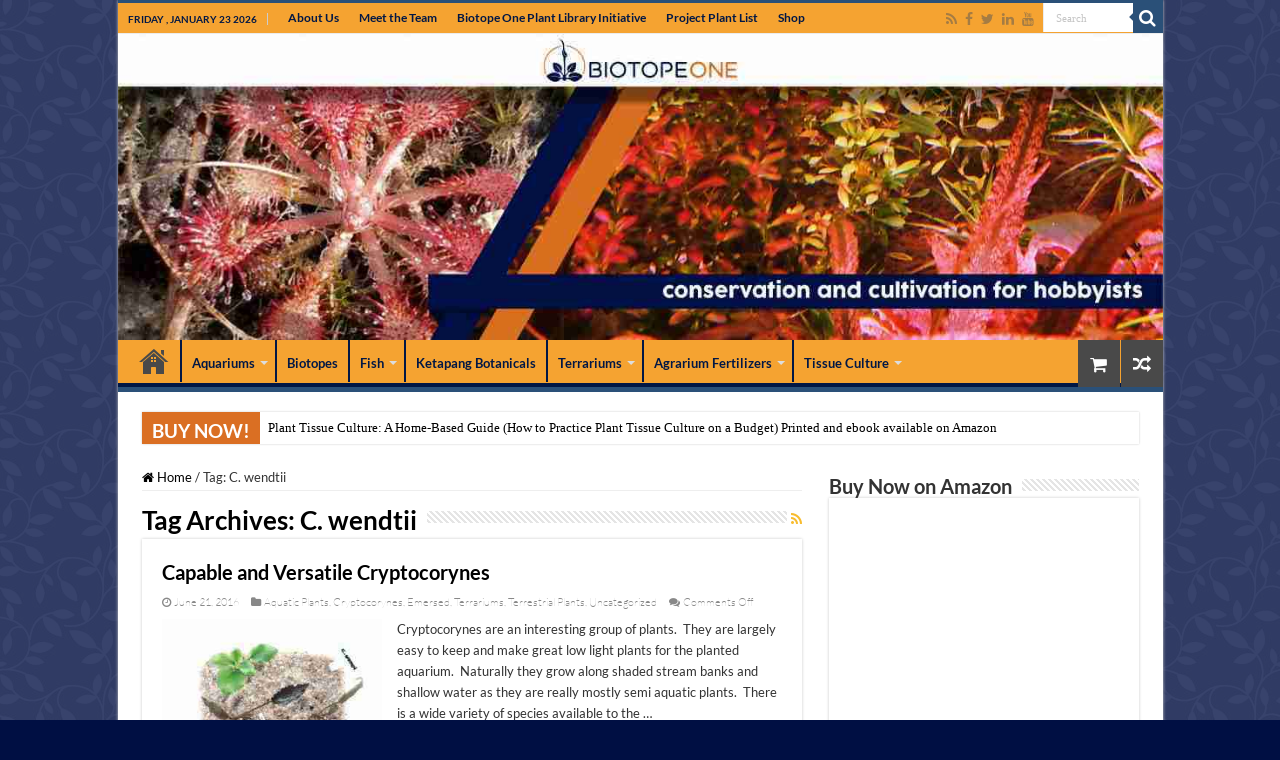

--- FILE ---
content_type: text/html; charset=UTF-8
request_url: https://biotopeone.com/tag/c-wendtii/
body_size: 14117
content:
<!DOCTYPE html><html lang="en" prefix="og: http://ogp.me/ns#"><head><meta charset="UTF-8" /><link rel="pingback" href="https://biotopeone.com/xmlrpc.php" /><meta name='robots' content='index, follow, max-image-preview:large, max-snippet:-1, max-video-preview:-1' /> <style>img:is([sizes="auto" i], [sizes^="auto," i]) { contain-intrinsic-size: 3000px 1500px }</style> <!-- This site is optimized with the Yoast SEO plugin v24.9 - https://yoast.com/wordpress/plugins/seo/ --><title>C. wendtii Archives - Biotope One</title><link rel="preconnect" href="https://fonts.gstatic.com/" crossorigin/><link rel="preconnect" href="https://fonts.googleapis.com"/><style type="text/css">@font-face {
 font-family: 'Lato';
 font-style: italic;
 font-weight: 100;
 font-display: swap;
 src: url(https://fonts.gstatic.com/s/lato/v23/S6u-w4BMUTPHjxsIPx-oPCc.ttf) format('truetype');
}
@font-face {
 font-family: 'Lato';
 font-style: italic;
 font-weight: 300;
 font-display: swap;
 src: url(https://fonts.gstatic.com/s/lato/v23/S6u_w4BMUTPHjxsI9w2_Gwfo.ttf) format('truetype');
}
@font-face {
 font-family: 'Lato';
 font-style: italic;
 font-weight: 400;
 font-display: swap;
 src: url(https://fonts.gstatic.com/s/lato/v23/S6u8w4BMUTPHjxsAXC-v.ttf) format('truetype');
}
@font-face {
 font-family: 'Lato';
 font-style: italic;
 font-weight: 700;
 font-display: swap;
 src: url(https://fonts.gstatic.com/s/lato/v23/S6u_w4BMUTPHjxsI5wq_Gwfo.ttf) format('truetype');
}
@font-face {
 font-family: 'Lato';
 font-style: italic;
 font-weight: 900;
 font-display: swap;
 src: url(https://fonts.gstatic.com/s/lato/v23/S6u_w4BMUTPHjxsI3wi_Gwfo.ttf) format('truetype');
}
@font-face {
 font-family: 'Lato';
 font-style: normal;
 font-weight: 100;
 font-display: swap;
 src: url(https://fonts.gstatic.com/s/lato/v23/S6u8w4BMUTPHh30AXC-v.ttf) format('truetype');
}
@font-face {
 font-family: 'Lato';
 font-style: normal;
 font-weight: 300;
 font-display: swap;
 src: url(https://fonts.gstatic.com/s/lato/v23/S6u9w4BMUTPHh7USSwiPHA.ttf) format('truetype');
}
@font-face {
 font-family: 'Lato';
 font-style: normal;
 font-weight: 400;
 font-display: swap;
 src: url(https://fonts.gstatic.com/s/lato/v23/S6uyw4BMUTPHjx4wWw.ttf) format('truetype');
}
@font-face {
 font-family: 'Lato';
 font-style: normal;
 font-weight: 700;
 font-display: swap;
 src: url(https://fonts.gstatic.com/s/lato/v23/S6u9w4BMUTPHh6UVSwiPHA.ttf) format('truetype');
}
@font-face {
 font-family: 'Lato';
 font-style: normal;
 font-weight: 900;
 font-display: swap;
 src: url(https://fonts.gstatic.com/s/lato/v23/S6u9w4BMUTPHh50XSwiPHA.ttf) format('truetype');
} </style><link rel="stylesheet" id="siteground-optimizer-combined-css-b8b9befeb07b345e1cb024969310dba9" href="https://biotopeone.com/wp-content/uploads/siteground-optimizer-assets/siteground-optimizer-combined-css-b8b9befeb07b345e1cb024969310dba9.css" media="all" /><link rel="preload" href="https://biotopeone.com/wp-content/uploads/siteground-optimizer-assets/siteground-optimizer-combined-css-b8b9befeb07b345e1cb024969310dba9.css" as="style"><link rel="canonical" href="https://biotopeone.com/tag/c-wendtii/" /><meta property="og:locale" content="en_US" /><meta property="og:type" content="article" /><meta property="og:title" content="C. wendtii Archives - Biotope One" /><meta property="og:url" content="https://biotopeone.com/tag/c-wendtii/" /><meta property="og:site_name" content="Biotope One" /><meta name="twitter:card" content="summary_large_image" /><meta name="twitter:site" content="@biotopeone" /> <script type="application/ld+json" class="yoast-schema-graph">{"@context":"https://schema.org","@graph":[{"@type":"CollectionPage","@id":"https://biotopeone.com/tag/c-wendtii/","url":"https://biotopeone.com/tag/c-wendtii/","name":"C. wendtii Archives - Biotope One","isPartOf":{"@id":"https://biotopeone.com/#website"},"primaryImageOfPage":{"@id":"https://biotopeone.com/tag/c-wendtii/#primaryimage"},"image":{"@id":"https://biotopeone.com/tag/c-wendtii/#primaryimage"},"thumbnailUrl":"https://biotopeone.com/wp-content/uploads/2016/06/OAcryptos.jpg","breadcrumb":{"@id":"https://biotopeone.com/tag/c-wendtii/#breadcrumb"},"inLanguage":"en"},{"@type":"ImageObject","inLanguage":"en","@id":"https://biotopeone.com/tag/c-wendtii/#primaryimage","url":"https://biotopeone.com/wp-content/uploads/2016/06/OAcryptos.jpg","contentUrl":"https://biotopeone.com/wp-content/uploads/2016/06/OAcryptos.jpg","width":600,"height":450,"caption":"Cryptocoryne variety"},{"@type":"BreadcrumbList","@id":"https://biotopeone.com/tag/c-wendtii/#breadcrumb","itemListElement":[{"@type":"ListItem","position":1,"name":"Home","item":"https://biotopeone.com/"},{"@type":"ListItem","position":2,"name":"C. wendtii"}]},{"@type":"WebSite","@id":"https://biotopeone.com/#website","url":"https://biotopeone.com/","name":"Biotope One","description":"A Study of Flora and Fauna","publisher":{"@id":"https://biotopeone.com/#organization"},"potentialAction":[{"@type":"SearchAction","target":{"@type":"EntryPoint","urlTemplate":"https://biotopeone.com/?s={search_term_string}"},"query-input":{"@type":"PropertyValueSpecification","valueRequired":true,"valueName":"search_term_string"}}],"inLanguage":"en"},{"@type":"Organization","@id":"https://biotopeone.com/#organization","name":"Biotope One","url":"https://biotopeone.com/","logo":{"@type":"ImageObject","inLanguage":"en","@id":"https://biotopeone.com/#/schema/logo/image/","url":"https://biotopeone.com/wp-content/uploads/2016/09/image-16.jpeg","contentUrl":"https://biotopeone.com/wp-content/uploads/2016/09/image-16.jpeg","width":2560,"height":1920,"caption":"Biotope One"},"image":{"@id":"https://biotopeone.com/#/schema/logo/image/"},"sameAs":["https://www.facebook.com/groups/316379675231357/","https://x.com/biotopeone","https://www.instagram.com/biotopeone/","https://www.youtube.com/channel/UC7gVotgVA1qqfkM-LLmvjDQ"]}]}</script> <!-- / Yoast SEO plugin. --><link rel='dns-prefetch' href='//stats.wp.com' /><link rel='dns-prefetch' href='//fonts.googleapis.com' /><link rel='dns-prefetch' href='//www.googletagmanager.com' /><link rel='preconnect' href='//c0.wp.com' /><link rel="alternate" type="application/rss+xml" title="Biotope One &raquo; Feed" href="https://biotopeone.com/feed/" /><link rel="alternate" type="application/rss+xml" title="Biotope One &raquo; Comments Feed" href="https://biotopeone.com/comments/feed/" /><link rel="alternate" type="application/rss+xml" title="Biotope One &raquo; C. wendtii Tag Feed" href="https://biotopeone.com/tag/c-wendtii/feed/" /> <style id='classic-theme-styles-inline-css' type='text/css'> /*! This file is auto-generated */
.wp-block-button__link{color:#fff;background-color:#32373c;border-radius:9999px;box-shadow:none;text-decoration:none;padding:calc(.667em + 2px) calc(1.333em + 2px);font-size:1.125em}.wp-block-file__button{background:#32373c;color:#fff;text-decoration:none} </style> <style id='jetpack-sharing-buttons-style-inline-css' type='text/css'> .jetpack-sharing-buttons__services-list{display:flex;flex-direction:row;flex-wrap:wrap;gap:0;list-style-type:none;margin:5px;padding:0}.jetpack-sharing-buttons__services-list.has-small-icon-size{font-size:12px}.jetpack-sharing-buttons__services-list.has-normal-icon-size{font-size:16px}.jetpack-sharing-buttons__services-list.has-large-icon-size{font-size:24px}.jetpack-sharing-buttons__services-list.has-huge-icon-size{font-size:36px}@media print{.jetpack-sharing-buttons__services-list{display:none!important}}.editor-styles-wrapper .wp-block-jetpack-sharing-buttons{gap:0;padding-inline-start:0}ul.jetpack-sharing-buttons__services-list.has-background{padding:1.25em 2.375em} </style> <style id='global-styles-inline-css' type='text/css'> :root{--wp--preset--aspect-ratio--square: 1;--wp--preset--aspect-ratio--4-3: 4/3;--wp--preset--aspect-ratio--3-4: 3/4;--wp--preset--aspect-ratio--3-2: 3/2;--wp--preset--aspect-ratio--2-3: 2/3;--wp--preset--aspect-ratio--16-9: 16/9;--wp--preset--aspect-ratio--9-16: 9/16;--wp--preset--color--black: #000000;--wp--preset--color--cyan-bluish-gray: #abb8c3;--wp--preset--color--white: #ffffff;--wp--preset--color--pale-pink: #f78da7;--wp--preset--color--vivid-red: #cf2e2e;--wp--preset--color--luminous-vivid-orange: #ff6900;--wp--preset--color--luminous-vivid-amber: #fcb900;--wp--preset--color--light-green-cyan: #7bdcb5;--wp--preset--color--vivid-green-cyan: #00d084;--wp--preset--color--pale-cyan-blue: #8ed1fc;--wp--preset--color--vivid-cyan-blue: #0693e3;--wp--preset--color--vivid-purple: #9b51e0;--wp--preset--gradient--vivid-cyan-blue-to-vivid-purple: linear-gradient(135deg,rgba(6,147,227,1) 0%,rgb(155,81,224) 100%);--wp--preset--gradient--light-green-cyan-to-vivid-green-cyan: linear-gradient(135deg,rgb(122,220,180) 0%,rgb(0,208,130) 100%);--wp--preset--gradient--luminous-vivid-amber-to-luminous-vivid-orange: linear-gradient(135deg,rgba(252,185,0,1) 0%,rgba(255,105,0,1) 100%);--wp--preset--gradient--luminous-vivid-orange-to-vivid-red: linear-gradient(135deg,rgba(255,105,0,1) 0%,rgb(207,46,46) 100%);--wp--preset--gradient--very-light-gray-to-cyan-bluish-gray: linear-gradient(135deg,rgb(238,238,238) 0%,rgb(169,184,195) 100%);--wp--preset--gradient--cool-to-warm-spectrum: linear-gradient(135deg,rgb(74,234,220) 0%,rgb(151,120,209) 20%,rgb(207,42,186) 40%,rgb(238,44,130) 60%,rgb(251,105,98) 80%,rgb(254,248,76) 100%);--wp--preset--gradient--blush-light-purple: linear-gradient(135deg,rgb(255,206,236) 0%,rgb(152,150,240) 100%);--wp--preset--gradient--blush-bordeaux: linear-gradient(135deg,rgb(254,205,165) 0%,rgb(254,45,45) 50%,rgb(107,0,62) 100%);--wp--preset--gradient--luminous-dusk: linear-gradient(135deg,rgb(255,203,112) 0%,rgb(199,81,192) 50%,rgb(65,88,208) 100%);--wp--preset--gradient--pale-ocean: linear-gradient(135deg,rgb(255,245,203) 0%,rgb(182,227,212) 50%,rgb(51,167,181) 100%);--wp--preset--gradient--electric-grass: linear-gradient(135deg,rgb(202,248,128) 0%,rgb(113,206,126) 100%);--wp--preset--gradient--midnight: linear-gradient(135deg,rgb(2,3,129) 0%,rgb(40,116,252) 100%);--wp--preset--font-size--small: 13px;--wp--preset--font-size--medium: 20px;--wp--preset--font-size--large: 36px;--wp--preset--font-size--x-large: 42px;--wp--preset--spacing--20: 0.44rem;--wp--preset--spacing--30: 0.67rem;--wp--preset--spacing--40: 1rem;--wp--preset--spacing--50: 1.5rem;--wp--preset--spacing--60: 2.25rem;--wp--preset--spacing--70: 3.38rem;--wp--preset--spacing--80: 5.06rem;--wp--preset--shadow--natural: 6px 6px 9px rgba(0, 0, 0, 0.2);--wp--preset--shadow--deep: 12px 12px 50px rgba(0, 0, 0, 0.4);--wp--preset--shadow--sharp: 6px 6px 0px rgba(0, 0, 0, 0.2);--wp--preset--shadow--outlined: 6px 6px 0px -3px rgba(255, 255, 255, 1), 6px 6px rgba(0, 0, 0, 1);--wp--preset--shadow--crisp: 6px 6px 0px rgba(0, 0, 0, 1);}:where(.is-layout-flex){gap: 0.5em;}:where(.is-layout-grid){gap: 0.5em;}body .is-layout-flex{display: flex;}.is-layout-flex{flex-wrap: wrap;align-items: center;}.is-layout-flex > :is(*, div){margin: 0;}body .is-layout-grid{display: grid;}.is-layout-grid > :is(*, div){margin: 0;}:where(.wp-block-columns.is-layout-flex){gap: 2em;}:where(.wp-block-columns.is-layout-grid){gap: 2em;}:where(.wp-block-post-template.is-layout-flex){gap: 1.25em;}:where(.wp-block-post-template.is-layout-grid){gap: 1.25em;}.has-black-color{color: var(--wp--preset--color--black) !important;}.has-cyan-bluish-gray-color{color: var(--wp--preset--color--cyan-bluish-gray) !important;}.has-white-color{color: var(--wp--preset--color--white) !important;}.has-pale-pink-color{color: var(--wp--preset--color--pale-pink) !important;}.has-vivid-red-color{color: var(--wp--preset--color--vivid-red) !important;}.has-luminous-vivid-orange-color{color: var(--wp--preset--color--luminous-vivid-orange) !important;}.has-luminous-vivid-amber-color{color: var(--wp--preset--color--luminous-vivid-amber) !important;}.has-light-green-cyan-color{color: var(--wp--preset--color--light-green-cyan) !important;}.has-vivid-green-cyan-color{color: var(--wp--preset--color--vivid-green-cyan) !important;}.has-pale-cyan-blue-color{color: var(--wp--preset--color--pale-cyan-blue) !important;}.has-vivid-cyan-blue-color{color: var(--wp--preset--color--vivid-cyan-blue) !important;}.has-vivid-purple-color{color: var(--wp--preset--color--vivid-purple) !important;}.has-black-background-color{background-color: var(--wp--preset--color--black) !important;}.has-cyan-bluish-gray-background-color{background-color: var(--wp--preset--color--cyan-bluish-gray) !important;}.has-white-background-color{background-color: var(--wp--preset--color--white) !important;}.has-pale-pink-background-color{background-color: var(--wp--preset--color--pale-pink) !important;}.has-vivid-red-background-color{background-color: var(--wp--preset--color--vivid-red) !important;}.has-luminous-vivid-orange-background-color{background-color: var(--wp--preset--color--luminous-vivid-orange) !important;}.has-luminous-vivid-amber-background-color{background-color: var(--wp--preset--color--luminous-vivid-amber) !important;}.has-light-green-cyan-background-color{background-color: var(--wp--preset--color--light-green-cyan) !important;}.has-vivid-green-cyan-background-color{background-color: var(--wp--preset--color--vivid-green-cyan) !important;}.has-pale-cyan-blue-background-color{background-color: var(--wp--preset--color--pale-cyan-blue) !important;}.has-vivid-cyan-blue-background-color{background-color: var(--wp--preset--color--vivid-cyan-blue) !important;}.has-vivid-purple-background-color{background-color: var(--wp--preset--color--vivid-purple) !important;}.has-black-border-color{border-color: var(--wp--preset--color--black) !important;}.has-cyan-bluish-gray-border-color{border-color: var(--wp--preset--color--cyan-bluish-gray) !important;}.has-white-border-color{border-color: var(--wp--preset--color--white) !important;}.has-pale-pink-border-color{border-color: var(--wp--preset--color--pale-pink) !important;}.has-vivid-red-border-color{border-color: var(--wp--preset--color--vivid-red) !important;}.has-luminous-vivid-orange-border-color{border-color: var(--wp--preset--color--luminous-vivid-orange) !important;}.has-luminous-vivid-amber-border-color{border-color: var(--wp--preset--color--luminous-vivid-amber) !important;}.has-light-green-cyan-border-color{border-color: var(--wp--preset--color--light-green-cyan) !important;}.has-vivid-green-cyan-border-color{border-color: var(--wp--preset--color--vivid-green-cyan) !important;}.has-pale-cyan-blue-border-color{border-color: var(--wp--preset--color--pale-cyan-blue) !important;}.has-vivid-cyan-blue-border-color{border-color: var(--wp--preset--color--vivid-cyan-blue) !important;}.has-vivid-purple-border-color{border-color: var(--wp--preset--color--vivid-purple) !important;}.has-vivid-cyan-blue-to-vivid-purple-gradient-background{background: var(--wp--preset--gradient--vivid-cyan-blue-to-vivid-purple) !important;}.has-light-green-cyan-to-vivid-green-cyan-gradient-background{background: var(--wp--preset--gradient--light-green-cyan-to-vivid-green-cyan) !important;}.has-luminous-vivid-amber-to-luminous-vivid-orange-gradient-background{background: var(--wp--preset--gradient--luminous-vivid-amber-to-luminous-vivid-orange) !important;}.has-luminous-vivid-orange-to-vivid-red-gradient-background{background: var(--wp--preset--gradient--luminous-vivid-orange-to-vivid-red) !important;}.has-very-light-gray-to-cyan-bluish-gray-gradient-background{background: var(--wp--preset--gradient--very-light-gray-to-cyan-bluish-gray) !important;}.has-cool-to-warm-spectrum-gradient-background{background: var(--wp--preset--gradient--cool-to-warm-spectrum) !important;}.has-blush-light-purple-gradient-background{background: var(--wp--preset--gradient--blush-light-purple) !important;}.has-blush-bordeaux-gradient-background{background: var(--wp--preset--gradient--blush-bordeaux) !important;}.has-luminous-dusk-gradient-background{background: var(--wp--preset--gradient--luminous-dusk) !important;}.has-pale-ocean-gradient-background{background: var(--wp--preset--gradient--pale-ocean) !important;}.has-electric-grass-gradient-background{background: var(--wp--preset--gradient--electric-grass) !important;}.has-midnight-gradient-background{background: var(--wp--preset--gradient--midnight) !important;}.has-small-font-size{font-size: var(--wp--preset--font-size--small) !important;}.has-medium-font-size{font-size: var(--wp--preset--font-size--medium) !important;}.has-large-font-size{font-size: var(--wp--preset--font-size--large) !important;}.has-x-large-font-size{font-size: var(--wp--preset--font-size--x-large) !important;}
:where(.wp-block-post-template.is-layout-flex){gap: 1.25em;}:where(.wp-block-post-template.is-layout-grid){gap: 1.25em;}
:where(.wp-block-columns.is-layout-flex){gap: 2em;}:where(.wp-block-columns.is-layout-grid){gap: 2em;}
:root :where(.wp-block-pullquote){font-size: 1.5em;line-height: 1.6;} </style> <style id='woocommerce-inline-inline-css' type='text/css'> .woocommerce form .form-row .required { visibility: visible; } </style><link rel='stylesheet' id='brands-styles-css' href='https://c0.wp.com/p/woocommerce/9.8.6/assets/css/brands.css' type='text/css' media='all' /> <script defer type="text/javascript" src="https://c0.wp.com/c/6.8.3/wp-includes/js/jquery/jquery.min.js" id="jquery-core-js"></script> <script defer type="text/javascript" src="https://c0.wp.com/c/6.8.3/wp-includes/js/jquery/jquery-migrate.min.js" id="jquery-migrate-js"></script> <script type="text/javascript" id="wc-add-to-cart-js-extra"> /* <![CDATA[ */
var wc_add_to_cart_params = {"ajax_url":"\/wp-admin\/admin-ajax.php","wc_ajax_url":"\/?wc-ajax=%%endpoint%%","i18n_view_cart":"View cart","cart_url":"https:\/\/biotopeone.com\/cart\/","is_cart":"","cart_redirect_after_add":"no"};
/* ]]> */ </script> <script type="text/javascript" id="woocommerce-js-extra"> /* <![CDATA[ */
var woocommerce_params = {"ajax_url":"\/wp-admin\/admin-ajax.php","wc_ajax_url":"\/?wc-ajax=%%endpoint%%","i18n_password_show":"Show password","i18n_password_hide":"Hide password"};
/* ]]> */ </script> <script defer type="text/javascript" src="https://stats.wp.com/s-202604.js" id="woocommerce-analytics-js" defer="defer" data-wp-strategy="defer"></script><link rel="https://api.w.org/" href="https://biotopeone.com/wp-json/" /><link rel="alternate" title="JSON" type="application/json" href="https://biotopeone.com/wp-json/wp/v2/tags/157" /><link rel="EditURI" type="application/rsd+xml" title="RSD" href="https://biotopeone.com/xmlrpc.php?rsd" /><meta name="generator" content="WordPress 6.8.3" /><meta name="generator" content="WooCommerce 9.8.6" /><meta name="generator" content="Site Kit by Google 1.150.0" /><script type='text/javascript'> /* <![CDATA[ */
var taqyeem = {"ajaxurl":"https://biotopeone.com/wp-admin/admin-ajax.php" , "your_rating":"Your Rating:"};
/* ]]> */ </script> <style type="text/css" media="screen"> </style> <style>img#wpstats{display:none}</style><link rel="shortcut icon" href="https://biotopeone.com/wp-content/uploads/2018/06/FAVICON_JUN_2018.jpg" title="Favicon" /> <!--[if IE]> <script type="text/javascript">jQuery(document).ready(function (){ jQuery(".menu-item").has("ul").children("a").attr("aria-haspopup", "true");});</script> <![endif]--> <!--[if lt IE 9]> <script src="https://biotopeone.com/wp-content/themes/sahifa/js/html5.js"></script> <script src="https://biotopeone.com/wp-content/themes/sahifa/js/selectivizr-min.js"></script> <![endif]--> <!--[if IE 9]><link rel="stylesheet" type="text/css" media="all" href="https://biotopeone.com/wp-content/themes/sahifa/css/ie9.css" /> <![endif]--> <!--[if IE 8]><link rel="stylesheet" type="text/css" media="all" href="https://biotopeone.com/wp-content/themes/sahifa/css/ie8.css" /> <![endif]--> <!--[if IE 7]><link rel="stylesheet" type="text/css" media="all" href="https://biotopeone.com/wp-content/themes/sahifa/css/ie7.css" /> <![endif]--><meta http-equiv="X-UA-Compatible" content="IE=edge,chrome=1" /><meta name="viewport" content="width=device-width, initial-scale=1.0" /><meta name="facebook-domain-verification" content="ydpp4hx6plq26u6l9wa94e7zgpo10z" /> <style type="text/css" media="screen"> body{
 font-family: 'Lato';
 font-weight: normal;
 font-style: normal;
}
.logo h1 a, .logo h2 a{
 font-family: 'Lato';
}
.logo span{
 font-family: 'Lato';
}
.top-nav, .top-nav ul li a {
 font-family: 'Lato';
 font-weight: bold;
}
#main-nav, #main-nav ul li a{
 font-family: 'Lato';
 font-weight: bold;
}
.breaking-news span.breaking-news-title{
 font-family: 'Lato';
 font-weight: bold;
}
.page-title{
 font-family: 'Lato';
 font-weight: bolder;
}
.post-title{
 font-family: 'Lato';
 font-weight: bolder;
}
h2.post-box-title, h2.post-box-title a{
 font-family: 'Lato';
 font-weight: bold;
}
h3.post-box-title, h3.post-box-title a{
 font-family: 'Lato';
 font-weight: bold;
}
p.post-meta, p.post-meta a{
 font-family: 'Lato';
 font-weight: lighter;
}
body.single .entry, body.page .entry{
 font-family: 'Lato';
 font-weight: normal;
}
blockquote p{
 font-family: 'Lato';
}
.widget-top h4, .widget-top h4 a{
 font-family: 'Lato';
 font-weight: bold;
}
.footer-widget-top h4, .footer-widget-top h4 a{
 font-family: 'Lato';
 color :#000000;
 font-weight: bold;
}
#featured-posts .featured-title h2 a{
 font-family: 'Lato';
}
.ei-title h2, .slider-caption h2 a, .content .slider-caption h2 a, .slider-caption h2, .content .slider-caption h2, .content .ei-title h2{
 font-family: 'Lato';
}
.cat-box-title h2, .cat-box-title h2 a, .block-head h3, #respond h3, #comments-title, h2.review-box-header, .woocommerce-tabs .entry-content h2, .woocommerce .related.products h2, .entry .woocommerce h2, .woocommerce-billing-fields h3, .woocommerce-shipping-fields h3, #order_review_heading, #bbpress-forums fieldset.bbp-form legend, #buddypress .item-body h4, #buddypress #item-body h4{
 font-family: 'Lato';
}
::-moz-selection { background: #ffffff;}
::selection { background: #ffffff; }
#main-nav,
.cat-box-content,
#sidebar .widget-container,
.post-listing,
#commentform {
 border-bottom-color: #2a5078;
}
.search-block .search-button,
#topcontrol,
#main-nav ul li.current-menu-item a,
#main-nav ul li.current-menu-item a:hover,
#main-nav ul li.current_page_parent a,
#main-nav ul li.current_page_parent a:hover,
#main-nav ul li.current-menu-parent a,
#main-nav ul li.current-menu-parent a:hover,
#main-nav ul li.current-page-ancestor a,
#main-nav ul li.current-page-ancestor a:hover,
.pagination span.current,
.share-post span.share-text,
.flex-control-paging li a.flex-active,
.ei-slider-thumbs li.ei-slider-element,
.review-percentage .review-item span span,
.review-final-score,
.button,
a.button,
a.more-link,
#main-content input[type="submit"],
.form-submit #submit,
#login-form .login-button,
.widget-feedburner .feedburner-subscribe,
input[type="submit"],
#buddypress button,
#buddypress a.button,
#buddypress input[type=submit],
#buddypress input[type=reset],
#buddypress ul.button-nav li a,
#buddypress div.generic-button a,
#buddypress .comment-reply-link,
#buddypress div.item-list-tabs ul li a span,
#buddypress div.item-list-tabs ul li.selected a,
#buddypress div.item-list-tabs ul li.current a,
#buddypress #members-directory-form div.item-list-tabs ul li.selected span,
#members-list-options a.selected,
#groups-list-options a.selected,
body.dark-skin #buddypress div.item-list-tabs ul li a span,
body.dark-skin #buddypress div.item-list-tabs ul li.selected a,
body.dark-skin #buddypress div.item-list-tabs ul li.current a,
body.dark-skin #members-list-options a.selected,
body.dark-skin #groups-list-options a.selected,
.search-block-large .search-button,
#featured-posts .flex-next:hover,
#featured-posts .flex-prev:hover,
a.tie-cart span.shooping-count,
.woocommerce span.onsale,
.woocommerce-page span.onsale ,
.woocommerce .widget_price_filter .ui-slider .ui-slider-handle,
.woocommerce-page .widget_price_filter .ui-slider .ui-slider-handle,
#check-also-close,
a.post-slideshow-next,
a.post-slideshow-prev,
.widget_price_filter .ui-slider .ui-slider-handle,
.quantity .minus:hover,
.quantity .plus:hover,
.mejs-container .mejs-controls .mejs-time-rail .mejs-time-current,
#reading-position-indicator  {
 background-color:#2a5078;
}
::-webkit-scrollbar-thumb{
 background-color:#2a5078 !important;
}
#theme-footer,
#theme-header,
.top-nav ul li.current-menu-item:before,
#main-nav .menu-sub-content ,
#main-nav ul ul,
#check-also-box {
 border-top-color: #2a5078;
}
.search-block:after {
 border-right-color:#2a5078;
}
body.rtl .search-block:after {
 border-left-color:#2a5078;
}
#main-nav ul > li.menu-item-has-children:hover > a:after,
#main-nav ul > li.mega-menu:hover > a:after {
 border-color:transparent transparent #2a5078;
}
.widget.timeline-posts li a:hover,
.widget.timeline-posts li a:hover span.tie-date {
 color: #2a5078;
}
.widget.timeline-posts li a:hover span.tie-date:before {
 background: #2a5078;
 border-color: #2a5078;
}
#order_review,
#order_review_heading {
 border-color: #2a5078;
}
 body {
 background-color: #000f43 !important;
 background-image : url(https://biotopeone.com/wp-content/themes/sahifa/images/patterns/body-bg4.png);
 background-position: top center;
 } 
a {
 color: #000000;
} 
a:hover {
 color: #E1A23E;
} 
body.single .post .entry a, body.page .post .entry a {
 color: #f5a331;
} 
body.single .post .entry a:hover, body.page .post .entry a:hover {
 color: #da6f23;
} 
.top-nav ul li a:hover, .top-nav ul li:hover > a, .top-nav ul :hover > a , .top-nav ul li.current-menu-item a {
 color: #ffffff;
} 
#main-nav ul li a:hover, #main-nav ul li:hover > a, #main-nav ul :hover > a , #main-nav  ul ul li:hover > a, #main-nav  ul ul :hover > a {
 color: #ffffff;
} 
#main-nav ul li a, #main-nav ul ul a, #main-nav ul.sub-menu a, #main-nav ul li.current_page_parent ul a, #main-nav ul li.current-menu-item ul a, #main-nav ul li.current-menu-parent ul a, #main-nav ul li.current-page-ancestor ul a {
 color: #011745;
} 
#main-nav ul li.current-menu-item a, #main-nav ul li.current_page_parent a {
 color: #ffffff;
} 
.today-date  {
 color: #011745;
} 
.top-nav ul li a , .top-nav ul ul a {
 color: #011745;
} 
.footer-widget-top h4 {
 color: #ffffff;
} 
#theme-footer a {
 color: #011745;
} 
#theme-footer a:hover {
 color: #ffffff;
} 
.top-nav, .top-nav ul ul {
 background-color:#f5a331 !important; 
 }  #theme-header {
 background-color:#ffffff !important; 
 }  #theme-footer {
 background-color:#da6f23 !important; 
 }
#main-nav {
 background: #f5a331;
 box-shadow: inset -1px -5px 0px -1px #011745;
}
#main-nav ul ul, #main-nav ul li.mega-menu .mega-menu-block { background-color:#f5a331 !important;}
#main-nav ul li {
 border-color: #011745;
}
#main-nav ul ul li, #main-nav ul ul li:first-child {
 border-top-color: #011745;
}
#main-nav ul li .mega-menu-block ul.sub-menu {
 border-bottom-color: #011745;
}
#main-nav ul li a {
 border-left-color: #011745;
}
#main-nav ul ul li, #main-nav ul ul li:first-child {
 border-bottom-color: #011745;
}
.breaking-news span.breaking-news-title {background: #da6f23;} </style> <script type="text/javascript"> /* <![CDATA[ */
 var sf_position = '0';
 var sf_templates = "<a href=\"{search_url_escaped}\">View All Results<\/a>";
 var sf_input = '.search-live';
 jQuery(document).ready(function(){
 jQuery(sf_input).ajaxyLiveSearch({"expand":false,"searchUrl":"https:\/\/biotopeone.com\/?s=%s","text":"Search","delay":500,"iwidth":180,"width":315,"ajaxUrl":"https:\/\/biotopeone.com\/wp-admin\/admin-ajax.php","rtl":0});
 jQuery(".live-search_ajaxy-selective-input").keyup(function() {
 var width = jQuery(this).val().length * 8;
 if(width < 50) {
 width = 50;
 }
 jQuery(this).width(width);
 });
 jQuery(".live-search_ajaxy-selective-search").click(function() {
 jQuery(this).find(".live-search_ajaxy-selective-input").focus();
 });
 jQuery(".live-search_ajaxy-selective-close").click(function() {
 jQuery(this).parent().remove();
 });
 });
 /* ]]> */ </script> <noscript><style>.woocommerce-product-gallery{ opacity: 1 !important; }</style></noscript></head><body id="top" class="archive tag tag-c-wendtii tag-157 wp-theme-sahifa theme-sahifa woocommerce-no-js lazy-enabled"><div class="wrapper-outer"><div class="background-cover"></div><aside id="slide-out"><div class="search-mobile"><form method="get" id="searchform-mobile" action="https://biotopeone.com/"> <button class="search-button" type="submit" value="Search"><i class="fa fa-search"></i></button> <input type="text" id="s-mobile" name="s" title="Search" value="Search" onfocus="if (this.value == 'Search') {this.value = '';}" onblur="if (this.value == '') {this.value = 'Search';}"  /></form></div><!-- .search-mobile /--><div class="social-icons"> <a class="ttip-none" title="Rss" href="https://biotopeone.com/feed/" target="_blank"><i class="fa fa-rss"></i></a><a class="ttip-none" title="Facebook" href="https://www.facebook.com/groups/316379675231357/" target="_blank"><i class="fa fa-facebook"></i></a><a class="ttip-none" title="Twitter" href="https://twitter.com/BiotopeOne" target="_blank"><i class="fa fa-twitter"></i></a><a class="ttip-none" title="LinkedIn" href="https://www.linkedin.com/in/biotopeone/" target="_blank"><i class="fa fa-linkedin"></i></a><a class="ttip-none" title="Youtube" href="https://www.youtube.com/channel/UC7gVotgVA1qqfkM-LLmvjDQ" target="_blank"><i class="fa fa-youtube"></i></a></div><div id="mobile-menu" ></div></aside><!-- #slide-out /--><div id="wrapper" class="boxed-all"><div class="inner-wrapper"><header id="theme-header" class="theme-header full-logo center-logo"><div id="top-nav" class="top-nav"><div class="container"> <span class="today-date">Friday , January 23 2026</span><div class="top-menu"><ul id="menu-top-banner-menu" class="menu"><li id="menu-item-2139" class="menu-item menu-item-type-post_type menu-item-object-page menu-item-2139"><a href="https://biotopeone.com/about/">About Us</a></li><li id="menu-item-3168" class="menu-item menu-item-type-post_type menu-item-object-page menu-item-3168"><a href="https://biotopeone.com/meet-the-team/">Meet the Team</a></li><li id="menu-item-2048" class="menu-item menu-item-type-post_type menu-item-object-page menu-item-2048"><a href="https://biotopeone.com/plant-library-2/">Biotope One Plant Library Initiative</a></li><li id="menu-item-3477" class="menu-item menu-item-type-post_type menu-item-object-page menu-item-3477"><a href="https://biotopeone.com/project-plant-list/">Project Plant List</a></li><li id="menu-item-2405" class="menu-item menu-item-type-post_type menu-item-object-page menu-item-2405"><a href="https://biotopeone.com/shop/">Shop</a></li></ul></div><div class="search-block"><form method="get" id="searchform-header" action="https://biotopeone.com/"> <button class="search-button" type="submit" value="Search"><i class="fa fa-search"></i></button> <input class="search-live" type="text" id="s-header" name="s" title="Search" value="Search" onfocus="if (this.value == 'Search') {this.value = '';}" onblur="if (this.value == '') {this.value = 'Search';}"  /></form></div><!-- .search-block /--><div class="social-icons"> <a class="ttip-none" title="Rss" href="https://biotopeone.com/feed/" target="_blank"><i class="fa fa-rss"></i></a><a class="ttip-none" title="Facebook" href="https://www.facebook.com/groups/316379675231357/" target="_blank"><i class="fa fa-facebook"></i></a><a class="ttip-none" title="Twitter" href="https://twitter.com/BiotopeOne" target="_blank"><i class="fa fa-twitter"></i></a><a class="ttip-none" title="LinkedIn" href="https://www.linkedin.com/in/biotopeone/" target="_blank"><i class="fa fa-linkedin"></i></a><a class="ttip-none" title="Youtube" href="https://www.youtube.com/channel/UC7gVotgVA1qqfkM-LLmvjDQ" target="_blank"><i class="fa fa-youtube"></i></a></div></div><!-- .container /--></div><!-- .top-menu /--><div class="header-content"> <a id="slide-out-open" class="slide-out-open" href="#"><span></span></a><div class="logo"><h2> <a title="Biotope One" href="https://biotopeone.com/"> <img src="https://biotopeone.com/wp-content/uploads/2022/06/Sticks-WP-Banner.jpg" alt="Biotope One"  /><strong>Biotope One A Study of Flora and Fauna</strong> </a></h2></div><!-- .logo /--><div class="clear"></div></div><nav id="main-nav" class="fixed-enabled"><div class="container"><div class="main-menu"><ul id="menu-menu-1" class="menu"><li id="menu-item-258" class="menu-item menu-item-type-custom menu-item-object-custom menu-item-home menu-item-258"><a href="https://biotopeone.com/">Home</a></li><li id="menu-item-2144" class="menu-item menu-item-type-taxonomy menu-item-object-category menu-item-has-children menu-item-2144"><a href="https://biotopeone.com/category/aquariums/">Aquariums</a><ul class="sub-menu menu-sub-content"><li id="menu-item-2162" class="menu-item menu-item-type-taxonomy menu-item-object-category menu-item-2162"><a href="https://biotopeone.com/category/aquariums/aquascaping/">Aquascaping</a></li><li id="menu-item-2145" class="menu-item menu-item-type-taxonomy menu-item-object-category menu-item-2145"><a href="https://biotopeone.com/category/aquariums/aquatic-plants/">Aquatic Plants</a></li><li id="menu-item-2146" class="menu-item menu-item-type-taxonomy menu-item-object-category menu-item-2146"><a href="https://biotopeone.com/category/aquariums/aquatic-plants/cryptocorynes/">Cryptocorynes</a></li><li id="menu-item-2147" class="menu-item menu-item-type-taxonomy menu-item-object-category menu-item-2147"><a href="https://biotopeone.com/category/aquariums/aquatic-plants/emersed/">Emersed</a></li><li id="menu-item-2148" class="menu-item menu-item-type-taxonomy menu-item-object-category menu-item-2148"><a href="https://biotopeone.com/category/aquariums/aquarium-lighting/">Lighting</a></li></ul></li><li id="menu-item-2149" class="menu-item menu-item-type-taxonomy menu-item-object-category menu-item-2149"><a href="https://biotopeone.com/category/biotopes/">Biotopes</a></li><li id="menu-item-2150" class="menu-item menu-item-type-taxonomy menu-item-object-category menu-item-has-children menu-item-2150"><a href="https://biotopeone.com/category/fish/">Fish</a><ul class="sub-menu menu-sub-content"><li id="menu-item-2151" class="menu-item menu-item-type-taxonomy menu-item-object-category menu-item-2151"><a href="https://biotopeone.com/category/fish/freshwater-fish/">Freshwater</a></li><li id="menu-item-2152" class="menu-item menu-item-type-taxonomy menu-item-object-category menu-item-2152"><a href="https://biotopeone.com/category/fish/saltwater-fish/">Saltwater</a></li></ul></li><li id="menu-item-2153" class="menu-item menu-item-type-taxonomy menu-item-object-category menu-item-2153"><a href="https://biotopeone.com/category/ketapang-botanicals/">Ketapang Botanicals</a></li><li id="menu-item-2154" class="menu-item menu-item-type-taxonomy menu-item-object-category menu-item-has-children menu-item-2154"><a href="https://biotopeone.com/category/terrariums/">Terrariums</a><ul class="sub-menu menu-sub-content"><li id="menu-item-2155" class="menu-item menu-item-type-taxonomy menu-item-object-category menu-item-2155"><a href="https://biotopeone.com/category/terrariums/terrarium-builds/">Builds</a></li><li id="menu-item-2156" class="menu-item menu-item-type-taxonomy menu-item-object-category menu-item-2156"><a href="https://biotopeone.com/category/terrariums/emersed-terrestrial/">Emersed</a></li><li id="menu-item-2157" class="menu-item menu-item-type-taxonomy menu-item-object-category menu-item-2157"><a href="https://biotopeone.com/category/terrariums/terrarium-substrates/">Substrates</a></li><li id="menu-item-2158" class="menu-item menu-item-type-taxonomy menu-item-object-category menu-item-2158"><a href="https://biotopeone.com/category/terrestrial-plants/">Terrestrial Plants</a></li></ul></li><li id="menu-item-2140" class="menu-item menu-item-type-taxonomy menu-item-object-category menu-item-has-children menu-item-2140"><a href="https://biotopeone.com/category/agrarium-fertilizers/">Agrarium Fertilizers</a><ul class="sub-menu menu-sub-content"><li id="menu-item-2141" class="menu-item menu-item-type-taxonomy menu-item-object-category menu-item-2141"><a href="https://biotopeone.com/category/agrarium-fertilizers/dry-fertilizers/">Dry Fertilizers</a></li><li id="menu-item-2142" class="menu-item menu-item-type-taxonomy menu-item-object-category menu-item-2142"><a href="https://biotopeone.com/category/agrarium-fertilizers/liquid-fertilizers/">Liquid Fertilizers</a></li><li id="menu-item-2143" class="menu-item menu-item-type-taxonomy menu-item-object-category menu-item-2143"><a href="https://biotopeone.com/category/agrarium-fertilizers/root-tabs/">Root Tabs</a></li></ul></li><li id="menu-item-2159" class="menu-item menu-item-type-taxonomy menu-item-object-category menu-item-has-children menu-item-2159"><a href="https://biotopeone.com/category/tissue-culture/">Tissue Culture</a><ul class="sub-menu menu-sub-content"><li id="menu-item-2161" class="menu-item menu-item-type-taxonomy menu-item-object-category menu-item-2161"><a href="https://biotopeone.com/category/tissue-culture/tissue-cultured-plants/">Tissue Cultured Plants</a></li><li id="menu-item-2160" class="menu-item menu-item-type-taxonomy menu-item-object-category menu-item-2160"><a href="https://biotopeone.com/category/tissue-culture/tissue-culture-instruction/">Tissue Culture Instruction</a></li></ul></li></ul></div> <a href="https://biotopeone.com/?tierand=1" class="random-article ttip" title="Random Article"><i class="fa fa-random"></i></a> <a class="tie-cart ttip" href="https://biotopeone.com/cart/" title="View your shopping cart"> <span id="cart-header-count" class="shooping-count-outer"> <i class="fa fa-shopping-cart"></i> </span> </a></div></nav><!-- .main-nav /--></header><!-- #header /--><div class="clear"></div><div id="breaking-news" class="breaking-news"> <span class="breaking-news-title"><i class="fa fa-bolt"></i> <span>BUY NOW!</span></span><ul><li><a href="https://amzn.to/3pqCqws" title="Plant Tissue Culture: A Home-Based Guide (How to Practice Plant Tissue Culture on a Budget) Printed and ebook available on Amazon">Plant Tissue Culture: A Home-Based Guide (How to Practice Plant Tissue Culture on a Budget) Printed and ebook available on Amazon</a></li></ul></div> <!-- .breaking-news --><div id="main-content" class="container"><div class="content"><nav id="crumbs"><a href="https://biotopeone.com/"><span class="fa fa-home" aria-hidden="true"></span> Home</a><span class="delimiter">/</span><span class="current">Tag: <span>C. wendtii</span></span></nav><script type="application/ld+json">{"@context":"http:\/\/schema.org","@type":"BreadcrumbList","@id":"#Breadcrumb","itemListElement":[{"@type":"ListItem","position":1,"item":{"name":"Home","@id":"https:\/\/biotopeone.com\/"}}]}</script><div class="page-head"><h1 class="page-title"> Tag Archives: <span>C. wendtii</span></h1> <a class="rss-cat-icon tooltip" title="Feed Subscription"  href="https://biotopeone.com/tag/c-wendtii/feed/"><i class="fa fa-rss"></i></a><div class="stripe-line"></div></div><div class="post-listing archive-box"><article class="item-list"><h2 class="post-box-title"> <a href="https://biotopeone.com/capable-versatile-cryptocorynes/">Capable and Versatile Cryptocorynes</a></h2><p class="post-meta"> <span class="tie-date"><i class="fa fa-clock-o"></i>June 21, 2016</span> <span class="post-cats"><i class="fa fa-folder"></i><a href="https://biotopeone.com/category/aquariums/aquatic-plants/" rel="category tag">Aquatic Plants</a>, <a href="https://biotopeone.com/category/aquariums/aquatic-plants/cryptocorynes/" rel="category tag">Cryptocorynes</a>, <a href="https://biotopeone.com/category/terrariums/emersed-terrestrial/" rel="category tag">Emersed</a>, <a href="https://biotopeone.com/category/terrariums/" rel="category tag">Terrariums</a>, <a href="https://biotopeone.com/category/terrestrial-plants/" rel="category tag">Terrestrial Plants</a>, <a href="https://biotopeone.com/category/uncategorized/" rel="category tag">Uncategorized</a></span> <span class="post-comments"><i class="fa fa-comments"></i><span>Comments Off<span class="screen-reader-text"> on Capable and Versatile Cryptocorynes</span></span></span></p><div class="post-thumbnail"> <a href="https://biotopeone.com/capable-versatile-cryptocorynes/"> <img width="220" height="165" src="https://biotopeone.com/wp-content/uploads/2016/06/OAcryptos.jpg" class="attachment-tie-medium size-tie-medium wp-post-image" alt="Cryptocoryne variety" decoding="async" srcset="https://biotopeone.com/wp-content/uploads/2016/06/OAcryptos.jpg 600w, https://biotopeone.com/wp-content/uploads/2016/06/OAcryptos-300x225.jpg 300w" sizes="(max-width: 220px) 100vw, 220px" /> <span class="fa overlay-icon"></span> </a></div><!-- post-thumbnail /--><div class="entry"><p>Cryptocorynes are an interesting group of plants.  They are largely easy to keep and make great low light plants for the planted aquarium.  Naturally they grow along shaded stream banks and shallow water as they are really mostly semi aquatic plants.  There is a wide variety of species available to the &hellip;</p> <a class="more-link" href="https://biotopeone.com/capable-versatile-cryptocorynes/">Read More &raquo;</a></div><div class="clear"></div></article><!-- .item-list --></div></div> <!-- .content --><aside id="sidebar"><div class="theiaStickySidebar"><div id="text-html-widget-7" class="widget text-html"><div class="widget-top"><h4>Buy Now on Amazon</h4><div class="stripe-line"></div></div><div class="widget-container"><div style="text-align:center;"><iframe style="width:120px;height:240px;" marginwidth="0" marginheight="0" scrolling="no" frameborder="0" src="//ws-na.amazon-adsystem.com/widgets/q?ServiceVersion=20070822&OneJS=1&Operation=GetAdHtml&MarketPlace=US&source=ss&ref=as_ss_li_til&ad_type=product_link&tracking_id=biotope101-20&language=en_US&marketplace=amazon&region=US&placement=B08R9V9TP4&asins=B08R9V9TP4&linkId=c6eb27500b31012507710749657176fc&show_border=true&link_opens_in_new_window=true"></iframe></div><div class="clear"></div></div></div><!-- .widget /--><div id="text-5" class="widget widget_text"><div class="widget-top"><h4>Join Us on Social Media!</h4><div class="stripe-line"></div></div><div class="widget-container"><div class="textwidget"><p>Join the Facebook Group!</p><p> <a href="https://www.facebook.com/groups/316379675231357/"> <img src="https://biotopeone.com/wp-content/uploads/2016/02/facebook_icon-e1456309809305.png" alt="Join Biotope One" border="0" /></a></p><p>Follow Us on Twitter!</p><p> <a href="https://twitter.com/BiotopeOne"> <img src="https://biotopeone.com/wp-content/uploads/2016/02/Twitter-button-e1456309795712.png" alt="Join Biotope One" border="0" /></a></p></div></div></div><!-- .widget /--><div id="text-html-widget-2" class="widget text-html"><div class="widget-top"><h4>Shop the Amazon Link and Help Conservation Efforts</h4><div class="stripe-line"></div></div><div class="widget-container"><div ><iframe src="//rcm-na.amazon-adsystem.com/e/cm?o=1&p=12&l=ur1&category=pets&banner=14272Z9SYV8TAB1NHQ02&f=ifr&linkID=4fbc576fbf00622e9877951714790fc6&t=hobbypoultry-20&tracking_id=hobbypoultry-20" width="300" height="250" scrolling="no" border="0" marginwidth="0" style="border:none;" frameborder="0"></iframe></div><div class="clear"></div></div></div><!-- .widget /--><div id="categories-2" class="widget widget_categories"><div class="widget-top"><h4>Categories</h4><div class="stripe-line"></div></div><div class="widget-container"><ul><li class="cat-item cat-item-14"><a href="https://biotopeone.com/category/agrarium-fertilizers/">Agrarium Fertilizers</a></li><li class="cat-item cat-item-8"><a href="https://biotopeone.com/category/aquariums/">Aquariums</a></li><li class="cat-item cat-item-239"><a href="https://biotopeone.com/category/aquariums/aquascaping/">Aquascaping</a></li><li class="cat-item cat-item-11"><a href="https://biotopeone.com/category/aquariums/aquatic-plants/">Aquatic Plants</a></li><li class="cat-item cat-item-9"><a href="https://biotopeone.com/category/biotopes/">Biotopes</a></li><li class="cat-item cat-item-230"><a href="https://biotopeone.com/category/terrariums/terrarium-builds/">Builds</a></li><li class="cat-item cat-item-323"><a href="https://biotopeone.com/category/cichlids/">Cichlids</a></li><li class="cat-item cat-item-251"><a href="https://biotopeone.com/category/conservation/">Conservation</a></li><li class="cat-item cat-item-10"><a href="https://biotopeone.com/category/aquariums/aquatic-plants/cryptocorynes/">Cryptocorynes</a></li><li class="cat-item cat-item-228"><a href="https://biotopeone.com/category/aquariums/aquatic-plants/emersed/">Emersed</a></li><li class="cat-item cat-item-229"><a href="https://biotopeone.com/category/terrariums/emersed-terrestrial/">Emersed</a></li><li class="cat-item cat-item-5"><a href="https://biotopeone.com/category/fish/">Fish</a></li><li class="cat-item cat-item-300"><a href="https://biotopeone.com/category/fish/food/">Food</a></li><li class="cat-item cat-item-232"><a href="https://biotopeone.com/category/fish/freshwater-fish/">Freshwater</a></li><li class="cat-item cat-item-242"><a href="https://biotopeone.com/category/live-foods/fruit-fly-cultures/">Fruit Fly Cultures</a></li><li class="cat-item cat-item-313"><a href="https://biotopeone.com/category/invertebrates/">Invertebrates</a></li><li class="cat-item cat-item-203"><a href="https://biotopeone.com/category/ketapang-botanicals/">Ketapang Botanicals</a></li><li class="cat-item cat-item-16"><a href="https://biotopeone.com/category/aquariums/aquarium-lighting/">Lighting</a></li><li class="cat-item cat-item-241"><a href="https://biotopeone.com/category/live-foods/">Live Foods</a></li><li class="cat-item cat-item-382"><a href="https://biotopeone.com/category/micro-fishing/">Micro Fishing</a></li><li class="cat-item cat-item-354"><a href="https://biotopeone.com/category/plant-library/">Plant Library</a></li><li class="cat-item cat-item-319"><a href="https://biotopeone.com/category/propagation/">Propagation</a></li><li class="cat-item cat-item-236"><a href="https://biotopeone.com/category/agrarium-fertilizers/root-tabs/">Root Tabs</a></li><li class="cat-item cat-item-233"><a href="https://biotopeone.com/category/fish/saltwater-fish/">Saltwater</a></li><li class="cat-item cat-item-7"><a href="https://biotopeone.com/category/terrariums/">Terrariums</a></li><li class="cat-item cat-item-12"><a href="https://biotopeone.com/category/terrestrial-plants/">Terrestrial Plants</a></li><li class="cat-item cat-item-13"><a href="https://biotopeone.com/category/tissue-culture/">Tissue Culture</a></li><li class="cat-item cat-item-235"><a href="https://biotopeone.com/category/tissue-culture/tissue-culture-instruction/">Tissue Culture Instruction</a></li><li class="cat-item cat-item-234"><a href="https://biotopeone.com/category/tissue-culture/tissue-cultured-plants/">Tissue Cultured Plants</a></li><li class="cat-item cat-item-1"><a href="https://biotopeone.com/category/uncategorized/">Uncategorized</a></li><li class="cat-item cat-item-252"><a href="https://biotopeone.com/category/water-quality/">Water Quality</a></li></ul></div></div><!-- .widget /--><div id="woocommerce_top_rated_products-2" class="widget woocommerce widget_top_rated_products"><div class="widget-top"><h4>Check Out Our T Shirts</h4><div class="stripe-line"></div></div><div class="widget-container"><ul class="product_list_widget"><li> <a href="https://biotopeone.com/product/short-sleeve-unisex-t-shirt-2/"> <img width="450" height="600" src="https://biotopeone.com/wp-content/uploads/2019/03/mockup-668a06b3-450x600.jpg" class="attachment-woocommerce_thumbnail size-woocommerce_thumbnail" alt="Pressurized CO2 Tank Boof Gas Planted Tank Short-Sleeve T-Shirt" decoding="async" /> <span class="product-title">Pressurized CO2 Tank Boof Gas Planted Tank Short-Sleeve T-Shirt</span> </a> <span class="woocommerce-Price-amount amount"><bdi><span class="woocommerce-Price-currencySymbol">&#36;</span>16.00</bdi></span> &ndash; <span class="woocommerce-Price-amount amount"><bdi><span class="woocommerce-Price-currencySymbol">&#36;</span>24.00</bdi></span></li><li> <a href="https://biotopeone.com/product/short-sleeve-unisex-t-shirt/"> <img width="450" height="600" src="https://biotopeone.com/wp-content/uploads/2017/11/mockup-7864fc7a-450x600.png" class="attachment-woocommerce_thumbnail size-woocommerce_thumbnail" alt="Apistogramma Agassizii Short-Sleeve T-Shirt Unisex" decoding="async" /> <span class="product-title">Apistogramma Agassizii Short-Sleeve T-Shirt Unisex</span> </a> <span class="woocommerce-Price-amount amount"><bdi><span class="woocommerce-Price-currencySymbol">&#36;</span>15.00</bdi></span> &ndash; <span class="woocommerce-Price-amount amount"><bdi><span class="woocommerce-Price-currencySymbol">&#36;</span>20.00</bdi></span></li><li> <a href="https://biotopeone.com/product/co2-pressurized-tank-short-sleeve-unisex-t-shirt-2/"> <img width="450" height="600" src="https://biotopeone.com/wp-content/uploads/2019/03/mockup-b7fffd89-450x600.jpg" class="attachment-woocommerce_thumbnail size-woocommerce_thumbnail" alt="CO2 Pressurized Tank Short-Sleeve Unisex T-Shirt" decoding="async" /> <span class="product-title">CO2 Pressurized Tank Short-Sleeve Unisex T-Shirt</span> </a> <span class="woocommerce-Price-amount amount"><bdi><span class="woocommerce-Price-currencySymbol">&#36;</span>16.00</bdi></span> &ndash; <span class="woocommerce-Price-amount amount"><bdi><span class="woocommerce-Price-currencySymbol">&#36;</span>24.00</bdi></span></li><li> <a href="https://biotopeone.com/product/apistogramma-agassizii-mug-2/"> <img width="450" height="600" src="https://biotopeone.com/wp-content/uploads/2017/11/mockup-2fb6576d-450x600.jpg" class="attachment-woocommerce_thumbnail size-woocommerce_thumbnail" alt="Apistogramma Agassizii Mug" decoding="async" /> <span class="product-title">Apistogramma Agassizii Mug</span> </a> <span class="woocommerce-Price-amount amount"><bdi><span class="woocommerce-Price-currencySymbol">&#36;</span>15.00</bdi></span> &ndash; <span class="woocommerce-Price-amount amount"><bdi><span class="woocommerce-Price-currencySymbol">&#36;</span>20.00</bdi></span></li><li> <a href="https://biotopeone.com/product/dehydrated-water/"> <img width="354" height="534" src="https://biotopeone.com/wp-content/uploads/2021/01/Screen-Shot-2021-01-09-at-4.35.55-PM.png" class="attachment-woocommerce_thumbnail size-woocommerce_thumbnail" alt="Tissue Culture Monstera Deliciosa at Home" decoding="async" srcset="https://biotopeone.com/wp-content/uploads/2021/01/Screen-Shot-2021-01-09-at-4.35.55-PM.png 354w, https://biotopeone.com/wp-content/uploads/2021/01/Screen-Shot-2021-01-09-at-4.35.55-PM-150x226.png 150w" sizes="(max-width: 354px) 100vw, 354px" /> <span class="product-title">Dehydrated Water</span> </a> <del aria-hidden="true"><span class="woocommerce-Price-amount amount"><bdi><span class="woocommerce-Price-currencySymbol">&#36;</span>998.97</bdi></span></del> <span class="screen-reader-text">Original price was: &#036;998.97.</span><ins aria-hidden="true"><span class="woocommerce-Price-amount amount"><bdi><span class="woocommerce-Price-currencySymbol">&#36;</span>0.99</bdi></span></ins><span class="screen-reader-text">Current price is: &#036;0.99.</span></li></ul></div></div><!-- .widget /--><div id="text-html-widget-6" class="widget text-html"><div class="widget-top"><h4>Donate Now</h4><div class="stripe-line"></div></div><div class="widget-container"><div ><p><a href="https://www.paypal.com/cgi-bin/webscr?cmd=_s-xclick&amp;hosted_button_id=XKAXCNUNE2L5N&amp;source=url" target="_blank" rel="noopener"><img src="https://biotopeone.com/wp-content/uploads/2019/03/Featured_Image_Fundraiser-2.jpg" alt="Donate to the Plant Library" width="286" height="195" /></a></p><p>Please donate a few dollars to save endemic plants through our plant tissue culture project.&nbsp; Every dollar goes directly to conservation efforts.</p></div><div class="clear"></div></div></div><!-- .widget /--></div><!-- .theiaStickySidebar /--></aside><!-- #sidebar /--><div class="clear"></div></div><!-- .container /--><footer id="theme-footer"><div id="footer-widget-area" class="footer-3c"><div id="footer-first" class="footer-widgets-box"><div id="categort-posts-widget-3" class="footer-widget categort-posts"><div class="footer-widget-top"><h4>Category Posts</h4></div><div class="footer-widget-container"><ul><li ><div class="post-thumbnail"> <a href="https://biotopeone.com/cultivating-beauty-on-a-budget-with-plant-tissue-culture/" rel="bookmark"><img width="110" height="75" src="https://biotopeone.com/wp-content/uploads/2020/12/BookTitleWebResized-110x75.jpg" class="attachment-tie-small size-tie-small wp-post-image" alt="Plant Tissue Culture: A Home-Based Guide (How to Practice Plant Tissue Culture at Home)" decoding="async" /><span class="fa overlay-icon"></span></a></div><!-- post-thumbnail /--><h3><a href="https://biotopeone.com/cultivating-beauty-on-a-budget-with-plant-tissue-culture/">Cultivating Beauty on a Budget With Plant Tissue Culture</a></h3> <span class="tie-date"><i class="fa fa-clock-o"></i>April 21, 2023</span></li><li ><div class="post-thumbnail"> <a href="https://biotopeone.com/pygmea-merill-silver-line-from-the-phillipines/" rel="bookmark"><img width="110" height="75" src="https://biotopeone.com/wp-content/uploads/2023/04/Pygmea-merill-silver-line-110x75.jpeg" class="attachment-tie-small size-tie-small wp-post-image" alt="Pygmea merill silver line" decoding="async" /><span class="fa overlay-icon"></span></a></div><!-- post-thumbnail /--><h3><a href="https://biotopeone.com/pygmea-merill-silver-line-from-the-phillipines/">Pygmea merill silver line from the Phillipines</a></h3> <span class="tie-date"><i class="fa fa-clock-o"></i>April 17, 2023</span></li><li ><div class="post-thumbnail"> <a href="https://biotopeone.com/cryptocoryne-esquironii-red-spathe-zamboanga-del-norte-from-the-phillipines/" rel="bookmark"><img width="110" height="75" src="https://biotopeone.com/wp-content/uploads/2023/04/C-Zamboanga-del-Norte-110x75.jpeg" class="attachment-tie-small size-tie-small wp-post-image" alt="Cryptocoryne Esquironii &quot;red spathe Zamboanga del Norte&quot; from the Phillipines - Levi Paggao and Edilberto Ponteras" decoding="async" /><span class="fa overlay-icon"></span></a></div><!-- post-thumbnail /--><h3><a href="https://biotopeone.com/cryptocoryne-esquironii-red-spathe-zamboanga-del-norte-from-the-phillipines/">Cryptocoryne Esquironii &#8220;red spathe Zamboanga del Norte&#8221; from the Phillipines</a></h3> <span class="tie-date"><i class="fa fa-clock-o"></i>April 17, 2023</span></li><li ><div class="post-thumbnail"> <a href="https://biotopeone.com/cryptocoryne-x-timahensis-a-challenging-but-rewarding-crypt-to-grow/" rel="bookmark"><img width="110" height="75" src="https://biotopeone.com/wp-content/uploads/2016/10/just-moved-my-cryptos-110x75.jpg" class="attachment-tie-small size-tie-small wp-post-image" alt="Why did my cryptocoryne die?" decoding="async" /><span class="fa overlay-icon"></span></a></div><!-- post-thumbnail /--><h3><a href="https://biotopeone.com/cryptocoryne-x-timahensis-a-challenging-but-rewarding-crypt-to-grow/">Cryptocoryne x Timahensis: A Challenging but Rewarding Crypt to Grow</a></h3> <span class="tie-date"><i class="fa fa-clock-o"></i>February 16, 2023</span></li><li ><div class="post-thumbnail"> <a href="https://biotopeone.com/catching-aquarium-fish-with-the-art-of-micro-fishing-tiny-little-hooks/" rel="bookmark"><img width="110" height="75" src="https://biotopeone.com/wp-content/uploads/2022/03/hook2-110x75.jpg" class="attachment-tie-small size-tie-small wp-post-image" alt="The Art of Micro Fishing Hooks Aldridge #1 Catch Your Own Aquarium Fish" decoding="async" /><span class="fa overlay-icon"></span></a></div><!-- post-thumbnail /--><h3><a href="https://biotopeone.com/catching-aquarium-fish-with-the-art-of-micro-fishing-tiny-little-hooks/">Catching Aquarium Fish With The Art of Micro Fishing Tiny Little Hooks</a></h3> <span class="tie-date"><i class="fa fa-clock-o"></i>March 28, 2022</span></li></ul><div class="clear"></div></div></div><!-- .widget /--></div><div id="footer-second" class="footer-widgets-box"><div id="posts-list-widget-3" class="footer-widget posts-list"><div class="footer-widget-top"><h4>Recent Posts</h4></div><div class="footer-widget-container"><ul><li ><div class="post-thumbnail"> <a href="https://biotopeone.com/parachromis-motaguensis-of-the-rio-dulce-national-park-guatemala/" rel="bookmark"><img width="110" height="75" src="https://biotopeone.com/wp-content/uploads/2018/11/46878323_2250075248579703_8197864297611657216_n-110x75.jpg" class="attachment-tie-small size-tie-small wp-post-image" alt="Río Dulce National Park" decoding="async" /><span class="fa overlay-icon"></span></a></div><!-- post-thumbnail /--><h3><a href="https://biotopeone.com/parachromis-motaguensis-of-the-rio-dulce-national-park-guatemala/">Parachromis motaguensis of the Río Dulce National Park, Guatemala</a></h3> <span class="tie-date"><i class="fa fa-clock-o"></i>November 28, 2018</span></li><li ><div class="post-thumbnail"> <a href="https://biotopeone.com/24-vinegar-and-hydrogen-peroxide-sterilant-in-plant-tissue-culture/" rel="bookmark"><img width="110" height="75" src="https://biotopeone.com/wp-content/uploads/2018/09/IMG_2128-e1538096182740-110x75.jpg" class="attachment-tie-small size-tie-small wp-post-image" alt="Oxidizing agent burned my skin when not wearing gloves." decoding="async" /><span class="fa overlay-icon"></span></a></div><!-- post-thumbnail /--><h3><a href="https://biotopeone.com/24-vinegar-and-hydrogen-peroxide-sterilant-in-plant-tissue-culture/">Vinegar and Hydrogen Peroxide Sterilant in Plant Tissue Culture</a></h3> <span class="tie-date"><i class="fa fa-clock-o"></i>March 20, 2020</span></li><li ><div class="post-thumbnail"> <a href="https://biotopeone.com/wall-mounted-plank-with-blood-sorrel/" rel="bookmark"><img width="56" height="75" src="https://biotopeone.com/wp-content/uploads/2014/11/IMG_5744.jpg" class="attachment-tie-small size-tie-small wp-post-image" alt="" decoding="async" srcset="https://biotopeone.com/wp-content/uploads/2014/11/IMG_5744.jpg 640w, https://biotopeone.com/wp-content/uploads/2014/11/IMG_5744-450x600.jpg 450w, https://biotopeone.com/wp-content/uploads/2014/11/IMG_5744-225x300.jpg 225w" sizes="(max-width: 56px) 100vw, 56px" /><span class="fa overlay-icon"></span></a></div><!-- post-thumbnail /--><h3><a href="https://biotopeone.com/wall-mounted-plank-with-blood-sorrel/">Wall Mounted Plank With Blood Sorrel</a></h3> <span class="tie-date"><i class="fa fa-clock-o"></i>November 8, 2014</span></li><li ><div class="post-thumbnail"> <a href="https://biotopeone.com/landscape-pinguicula/" rel="bookmark"><img width="110" height="62" src="https://biotopeone.com/wp-content/uploads/2015/08/11880114_801423086635187_1886755528_n.jpg" class="attachment-tie-small size-tie-small wp-post-image" alt="" decoding="async" srcset="https://biotopeone.com/wp-content/uploads/2015/08/11880114_801423086635187_1886755528_n.jpg 600w, https://biotopeone.com/wp-content/uploads/2015/08/11880114_801423086635187_1886755528_n-300x169.jpg 300w" sizes="(max-width: 110px) 100vw, 110px" /><span class="fa overlay-icon"></span></a></div><!-- post-thumbnail /--><h3><a href="https://biotopeone.com/landscape-pinguicula/">Landscape Pinguicula</a></h3> <span class="tie-date"><i class="fa fa-clock-o"></i>August 16, 2015</span></li><li ><div class="post-thumbnail"> <a href="https://biotopeone.com/custom-wood-terrarium-with-david-hermans/" rel="bookmark"><img width="50" height="75" src="https://biotopeone.com/wp-content/uploads/2015/08/39.jpg" class="attachment-tie-small size-tie-small wp-post-image" alt="" decoding="async" srcset="https://biotopeone.com/wp-content/uploads/2015/08/39.jpg 400w, https://biotopeone.com/wp-content/uploads/2015/08/39-200x300.jpg 200w" sizes="(max-width: 50px) 100vw, 50px" /><span class="fa overlay-icon"></span></a></div><!-- post-thumbnail /--><h3><a href="https://biotopeone.com/custom-wood-terrarium-with-david-hermans/">Custom Wood Terrarium with David Hermans</a></h3> <span class="tie-date"><i class="fa fa-clock-o"></i>August 11, 2015</span></li></ul><div class="clear"></div></div></div><!-- .widget /--></div><!-- #second .widget-area --><div id="footer-third" class="footer-widgets-box"><div id="posts-list-widget-2" class="footer-widget posts-list"><div class="footer-widget-top"><h4>Recent Posts</h4></div><div class="footer-widget-container"><ul><li ><div class="post-thumbnail"> <a href="https://biotopeone.com/dupuis-state-park-florida-collection-data/" rel="bookmark"><img width="110" height="75" src="https://biotopeone.com/wp-content/uploads/2018/11/collection-dupuis-cramer-110x75.gif" class="attachment-tie-small size-tie-small wp-post-image" alt="" decoding="async" /><span class="fa overlay-icon"></span></a></div><!-- post-thumbnail /--><h3><a href="https://biotopeone.com/dupuis-state-park-florida-collection-data/">Dupuis State Park Florida Collection Data</a></h3> <span class="tie-date"><i class="fa fa-clock-o"></i>November 20, 2018</span></li><li ><div class="post-thumbnail"> <a href="https://biotopeone.com/the-tiger-worm-as-a-food/" rel="bookmark"><img width="66" height="75" src="https://biotopeone.com/wp-content/uploads/2015/05/teetatwormfarm.jpg" class="attachment-tie-small size-tie-small wp-post-image" alt="" decoding="async" srcset="https://biotopeone.com/wp-content/uploads/2015/05/teetatwormfarm.jpg 348w, https://biotopeone.com/wp-content/uploads/2015/05/teetatwormfarm-265x300.jpg 265w" sizes="(max-width: 66px) 100vw, 66px" /><span class="fa overlay-icon"></span></a></div><!-- post-thumbnail /--><h3><a href="https://biotopeone.com/the-tiger-worm-as-a-food/">The Tiger Worm as a Fish and Terrarium Food</a></h3> <span class="tie-date"><i class="fa fa-clock-o"></i>May 4, 2015</span></li><li ><div class="post-thumbnail"> <a href="https://biotopeone.com/simple-live-food-cultures-growing-healthy-betta-fry/" rel="bookmark"><img width="110" height="75" src="https://biotopeone.com/wp-content/uploads/2017/07/Screen-Shot-2017-07-06-at-1.50.17-PM-110x75.png" class="attachment-tie-small size-tie-small wp-post-image" alt="Variety of Infusoria" decoding="async" /><span class="fa overlay-icon"></span></a></div><!-- post-thumbnail /--><h3><a href="https://biotopeone.com/simple-live-food-cultures-growing-healthy-betta-fry/">Simple Live Food Cultures for Growing Healthy Betta Fry</a></h3> <span class="tie-date"><i class="fa fa-clock-o"></i>July 14, 2017</span></li><li ><div class="post-thumbnail"> <a href="https://biotopeone.com/igapo-rio-negro-amazon-biotope-aquarium/" rel="bookmark"><img width="110" height="75" src="https://biotopeone.com/wp-content/uploads/2018/07/Igapo_Rio_Negro-110x75.gif" class="attachment-tie-small size-tie-small wp-post-image" alt="Igapo Rio Negro Amazon Biotope Aquarium" decoding="async" /><span class="fa overlay-icon"></span></a></div><!-- post-thumbnail /--><h3><a href="https://biotopeone.com/igapo-rio-negro-amazon-biotope-aquarium/">Igapó Rio Negro Amazon Biotope Aquarium</a></h3> <span class="tie-date"><i class="fa fa-clock-o"></i>August 10, 2018</span></li><li ><div class="post-thumbnail"> <a href="https://biotopeone.com/pocket-scaper-phone-app-planted-tanks/" rel="bookmark"><img width="110" height="62" src="https://biotopeone.com/wp-content/uploads/2016/04/Screen-Shot-2016-04-13-at-10.48.49-AM.png" class="attachment-tie-small size-tie-small wp-post-image" alt="" decoding="async" srcset="https://biotopeone.com/wp-content/uploads/2016/04/Screen-Shot-2016-04-13-at-10.48.49-AM.png 600w, https://biotopeone.com/wp-content/uploads/2016/04/Screen-Shot-2016-04-13-at-10.48.49-AM-300x170.png 300w" sizes="(max-width: 110px) 100vw, 110px" /><span class="fa overlay-icon"></span></a></div><!-- post-thumbnail /--><h3><a href="https://biotopeone.com/pocket-scaper-phone-app-planted-tanks/">Pocket Scaper Phone App for Planted Tanks</a></h3> <span class="tie-date"><i class="fa fa-clock-o"></i>April 14, 2016</span></li></ul><div class="clear"></div></div></div><!-- .widget /--></div><!-- #third .widget-area --></div><!-- #footer-widget-area --><div class="clear"></div></footer><!-- .Footer /--><div class="clear"></div><div class="footer-bottom"><div class="container"><div class="alignright"> Biotope One - Where Nature Inspires Art</div><div class="social-icons"> <a class="ttip-none" title="Rss" href="https://biotopeone.com/feed/" target="_blank"><i class="fa fa-rss"></i></a><a class="ttip-none" title="Facebook" href="https://www.facebook.com/groups/316379675231357/" target="_blank"><i class="fa fa-facebook"></i></a><a class="ttip-none" title="Twitter" href="https://twitter.com/BiotopeOne" target="_blank"><i class="fa fa-twitter"></i></a><a class="ttip-none" title="LinkedIn" href="https://www.linkedin.com/in/biotopeone/" target="_blank"><i class="fa fa-linkedin"></i></a><a class="ttip-none" title="Youtube" href="https://www.youtube.com/channel/UC7gVotgVA1qqfkM-LLmvjDQ" target="_blank"><i class="fa fa-youtube"></i></a></div><div class="alignleft"> © Copyright 2026, All Rights Reserved</div><div class="clear"></div></div><!-- .Container --></div><!-- .Footer bottom --></div><!-- .inner-Wrapper --></div><!-- #Wrapper --></div><!-- .Wrapper-outer --><div id="topcontrol" class="fa fa-angle-up" title="Scroll To Top"></div><div id="fb-root"></div> <script type="speculationrules"> {"prefetch":[{"source":"document","where":{"and":[{"href_matches":"\/*"},{"not":{"href_matches":["\/wp-*.php","\/wp-admin\/*","\/wp-content\/uploads\/*","\/wp-content\/*","\/wp-content\/plugins\/*","\/wp-content\/themes\/sahifa\/*","\/*\\?(.+)"]}},{"not":{"selector_matches":"a[rel~=\"nofollow\"]"}},{"not":{"selector_matches":".no-prefetch, .no-prefetch a"}}]},"eagerness":"conservative"}]} </script><div id="amzn-assoc-ad-196742e0-5042-4be5-8fbc-cf65352a4104"></div><script async src="//z-na.amazon-adsystem.com/widgets/onejs?MarketPlace=US&adInstanceId=196742e0-5042-4be5-8fbc-cf65352a4104"></script><link rel='stylesheet' id='wc-blocks-style-css' href='https://c0.wp.com/p/woocommerce/9.8.6/assets/client/blocks/wc-blocks.css' type='text/css' media='all' /> <script defer type="text/javascript" src="https://biotopeone.com/wp-content/plugins/sg-cachepress/assets/js/lazysizes.min.js" id="siteground-optimizer-lazy-sizes-js-js"></script> <script type="text/javascript" id="tie-scripts-js-extra"> /* <![CDATA[ */
var tie = {"mobile_menu_active":"true","mobile_menu_top":"true","lightbox_all":"true","lightbox_gallery":"true","woocommerce_lightbox":"","lightbox_skin":"dark","lightbox_thumb":"vertical","lightbox_arrows":"","sticky_sidebar":"1","is_singular":"","reading_indicator":"","lang_no_results":"No Results","lang_results_found":"Results Found"};
/* ]]> */ </script> <script type="text/javascript" id="wc-order-attribution-js-extra"> /* <![CDATA[ */
var wc_order_attribution = {"params":{"lifetime":1.0000000000000000818030539140313095458623138256371021270751953125e-5,"session":30,"base64":false,"ajaxurl":"https:\/\/biotopeone.com\/wp-admin\/admin-ajax.php","prefix":"wc_order_attribution_","allowTracking":true},"fields":{"source_type":"current.typ","referrer":"current_add.rf","utm_campaign":"current.cmp","utm_source":"current.src","utm_medium":"current.mdm","utm_content":"current.cnt","utm_id":"current.id","utm_term":"current.trm","utm_source_platform":"current.plt","utm_creative_format":"current.fmt","utm_marketing_tactic":"current.tct","session_entry":"current_add.ep","session_start_time":"current_add.fd","session_pages":"session.pgs","session_count":"udata.vst","user_agent":"udata.uag"}};
/* ]]> */ </script> <script defer type="text/javascript" id="jetpack-stats-js-before"> /* <![CDATA[ */
_stq = window._stq || [];
_stq.push([ "view", JSON.parse("{\"v\":\"ext\",\"blog\":\"166223440\",\"post\":\"0\",\"tz\":\"0\",\"srv\":\"biotopeone.com\",\"j\":\"1:14.5\"}") ]);
_stq.push([ "clickTrackerInit", "166223440", "0" ]);
/* ]]> */ </script> <script defer type="text/javascript" src="https://stats.wp.com/e-202604.js" id="jetpack-stats-js" defer="defer" data-wp-strategy="defer"></script> <script defer src="https://biotopeone.com/wp-content/uploads/siteground-optimizer-assets/siteground-optimizer-combined-js-aa42fa9fda49dfb81e20aed521ab3585.js"></script><script>window._wca = window._wca || [];</script></body></html>

--- FILE ---
content_type: application/javascript
request_url: https://biotopeone.com/wp-content/uploads/siteground-optimizer-assets/siteground-optimizer-combined-js-aa42fa9fda49dfb81e20aed521ab3585.js
body_size: 60553
content:
var $document=jQuery(document);$document.ready(function(){'use strict';$document.on('mousemove','.taq-user-rate-active',function(a){var c=jQuery(this),b,d;if(c.hasClass('rated-done'))return!1;a.offsetX||(a.offsetX=a.clientX-jQuery(a.target).offset().left),b=a.offsetX+4,b>100&&(b=100),c.find('.user-rate-image span').css('width',b+'%'),d=Math.floor(b/10*5)/10,d>5&&(d=5)}),$document.on('click','.taq-user-rate-active',function(){var a=jQuery(this),c=a.parent(),d=c.find('.taq-count'),g=a.attr('data-id'),e=d.text(),b,f;return!(a.hasClass('rated-done')||a.hasClass('rated-in-progress'))&&(a.addClass('rated-in-progress'),b=a.find('.user-rate-image span').width(),a.find('.user-rate-image').hide(),a.append('<span class="taq-load"></span>'),b>=95&&(b=100),f=b*5/100,jQuery.post(taqyeem.ajaxurl,{action:'taqyeem_rate_post',post:g,value:f},function(g){a.addClass('rated-done').attr('data-rate',b),a.find('.user-rate-image span').width(b+'%'),jQuery('.taq-load').fadeOut(function(){c.find('.taq-score').html(f),d.length>0?(e=parseInt(e)+1,d.html(e)):c.find('small').hide(),c.find('strong').html(taqyeem.your_rating),a.find('.user-rate-image').fadeIn()})},'html'),!1)}),$document.on('mouseleave','.taq-user-rate-active',function(){var a=jQuery(this),b;if(a.hasClass('rated-done'))return!1;b=a.attr('data-rate'),a.find('.user-rate-image span').css('width',b+'%')})});
/*!
 * jQuery blockUI plugin
 * Version 2.70.0-2014.11.23
 * Requires jQuery v1.7 or later
 *
 * Examples at: http://malsup.com/jquery/block/
 * Copyright (c) 2007-2013 M. Alsup
 * Dual licensed under the MIT and GPL licenses:
 * http://www.opensource.org/licenses/mit-license.php
 * http://www.gnu.org/licenses/gpl.html
 *
 * Thanks to Amir-Hossein Sobhi for some excellent contributions!
 */
!function(){"use strict";function e(e){e.fn._fadeIn=e.fn.fadeIn;var t=e.noop||function(){},o=/MSIE/.test(navigator.userAgent),n=/MSIE 6.0/.test(navigator.userAgent)&&!/MSIE 8.0/.test(navigator.userAgent),i=(document.documentMode,"function"==typeof document.createElement("div").style.setExpression&&document.createElement("div").style.setExpression);e.blockUI=function(e){d(window,e)},e.unblockUI=function(e){a(window,e)},e.growlUI=function(t,o,n,i){var s=e('<div class="growlUI"></div>');t&&s.append("<h1>"+t+"</h1>"),o&&s.append("<h2>"+o+"</h2>"),n===undefined&&(n=3e3);var l=function(t){t=t||{},e.blockUI({message:s,fadeIn:"undefined"!=typeof t.fadeIn?t.fadeIn:700,fadeOut:"undefined"!=typeof t.fadeOut?t.fadeOut:1e3,timeout:"undefined"!=typeof t.timeout?t.timeout:n,centerY:!1,showOverlay:!1,onUnblock:i,css:e.blockUI.defaults.growlCSS})};l();s.css("opacity");s.on("mouseover",function(){l({fadeIn:0,timeout:3e4});var t=e(".blockMsg");t.stop(),t.fadeTo(300,1)}).on("mouseout",function(){e(".blockMsg").fadeOut(1e3)})},e.fn.block=function(t){if(this[0]===window)return e.blockUI(t),this;var o=e.extend({},e.blockUI.defaults,t||{});return this.each(function(){var t=e(this);o.ignoreIfBlocked&&t.data("blockUI.isBlocked")||t.unblock({fadeOut:0})}),this.each(function(){"static"==e.css(this,"position")&&(this.style.position="relative",e(this).data("blockUI.static",!0)),this.style.zoom=1,d(this,t)})},e.fn.unblock=function(t){return this[0]===window?(e.unblockUI(t),this):this.each(function(){a(this,t)})},e.blockUI.version=2.7,e.blockUI.defaults={message:"<h1>Please wait...</h1>",title:null,draggable:!0,theme:!1,css:{padding:0,margin:0,width:"30%",top:"40%",left:"35%",textAlign:"center",color:"#000",border:"3px solid #aaa",backgroundColor:"#fff",cursor:"wait"},themedCSS:{width:"30%",top:"40%",left:"35%"},overlayCSS:{backgroundColor:"#000",opacity:.6,cursor:"wait"},cursorReset:"default",growlCSS:{width:"350px",top:"10px",left:"",right:"10px",border:"none",padding:"5px",opacity:.6,cursor:"default",color:"#fff",backgroundColor:"#000","-webkit-border-radius":"10px","-moz-border-radius":"10px","border-radius":"10px"},iframeSrc:/^https/i.test(window.location.href||"")?"javascript:false":"about:blank",forceIframe:!1,baseZ:1e3,centerX:!0,centerY:!0,allowBodyStretch:!0,bindEvents:!0,constrainTabKey:!0,fadeIn:200,fadeOut:400,timeout:0,showOverlay:!0,focusInput:!0,focusableElements:":input:enabled:visible",onBlock:null,onUnblock:null,onOverlayClick:null,quirksmodeOffsetHack:4,blockMsgClass:"blockMsg",ignoreIfBlocked:!1};var s=null,l=[];function d(d,c){var u,b,h=d==window,k=c&&c.message!==undefined?c.message:undefined;if(!(c=e.extend({},e.blockUI.defaults,c||{})).ignoreIfBlocked||!e(d).data("blockUI.isBlocked")){if(c.overlayCSS=e.extend({},e.blockUI.defaults.overlayCSS,c.overlayCSS||{}),u=e.extend({},e.blockUI.defaults.css,c.css||{}),c.onOverlayClick&&(c.overlayCSS.cursor="pointer"),b=e.extend({},e.blockUI.defaults.themedCSS,c.themedCSS||{}),k=k===undefined?c.message:k,h&&s&&a(window,{fadeOut:0}),k&&"string"!=typeof k&&(k.parentNode||k.jquery)){var y=k.jquery?k[0]:k,m={};e(d).data("blockUI.history",m),m.el=y,m.parent=y.parentNode,m.display=y.style.display,m.position=y.style.position,m.parent&&m.parent.removeChild(y)}e(d).data("blockUI.onUnblock",c.onUnblock);var g,v,I,w,U=c.baseZ;g=o||c.forceIframe?e('<iframe class="blockUI" style="z-index:'+U+++';display:none;border:none;margin:0;padding:0;position:absolute;width:100%;height:100%;top:0;left:0" src="'+c.iframeSrc+'"></iframe>'):e('<div class="blockUI" style="display:none"></div>'),v=c.theme?e('<div class="blockUI blockOverlay ui-widget-overlay" style="z-index:'+U+++';display:none"></div>'):e('<div class="blockUI blockOverlay" style="z-index:'+U+++';display:none;border:none;margin:0;padding:0;width:100%;height:100%;top:0;left:0"></div>'),c.theme&&h?(w='<div class="blockUI '+c.blockMsgClass+' blockPage ui-dialog ui-widget ui-corner-all" style="z-index:'+(U+10)+';display:none;position:fixed">',c.title&&(w+='<div class="ui-widget-header ui-dialog-titlebar ui-corner-all blockTitle">'+(c.title||"&nbsp;")+"</div>"),w+='<div class="ui-widget-content ui-dialog-content"></div>',w+="</div>"):c.theme?(w='<div class="blockUI '+c.blockMsgClass+' blockElement ui-dialog ui-widget ui-corner-all" style="z-index:'+(U+10)+';display:none;position:absolute">',c.title&&(w+='<div class="ui-widget-header ui-dialog-titlebar ui-corner-all blockTitle">'+(c.title||"&nbsp;")+"</div>"),w+='<div class="ui-widget-content ui-dialog-content"></div>',w+="</div>"):w=h?'<div class="blockUI '+c.blockMsgClass+' blockPage" style="z-index:'+(U+10)+';display:none;position:fixed"></div>':'<div class="blockUI '+c.blockMsgClass+' blockElement" style="z-index:'+(U+10)+';display:none;position:absolute"></div>',I=e(w),k&&(c.theme?(I.css(b),I.addClass("ui-widget-content")):I.css(u)),c.theme||v.css(c.overlayCSS),v.css("position",h?"fixed":"absolute"),(o||c.forceIframe)&&g.css("opacity",0);var x=[g,v,I],C=e(h?"body":d);e.each(x,function(){this.appendTo(C)}),c.theme&&c.draggable&&e.fn.draggable&&I.draggable({handle:".ui-dialog-titlebar",cancel:"li"});var S=i&&(!e.support.boxModel||e("object,embed",h?null:d).length>0);if(n||S){if(h&&c.allowBodyStretch&&e.support.boxModel&&e("html,body").css("height","100%"),(n||!e.support.boxModel)&&!h)var E=p(d,"borderTopWidth"),O=p(d,"borderLeftWidth"),T=E?"(0 - "+E+")":0,M=O?"(0 - "+O+")":0;e.each(x,function(e,t){var o=t[0].style;if(o.position="absolute",e<2)h?o.setExpression("height","Math.max(document.body.scrollHeight, document.body.offsetHeight) - (jQuery.support.boxModel?0:"+c.quirksmodeOffsetHack+') + "px"'):o.setExpression("height",'this.parentNode.offsetHeight + "px"'),h?o.setExpression("width",'jQuery.support.boxModel && document.documentElement.clientWidth || document.body.clientWidth + "px"'):o.setExpression("width",'this.parentNode.offsetWidth + "px"'),M&&o.setExpression("left",M),T&&o.setExpression("top",T);else if(c.centerY)h&&o.setExpression("top",'(document.documentElement.clientHeight || document.body.clientHeight) / 2 - (this.offsetHeight / 2) + (blah = document.documentElement.scrollTop ? document.documentElement.scrollTop : document.body.scrollTop) + "px"'),o.marginTop=0;else if(!c.centerY&&h){var n="((document.documentElement.scrollTop ? document.documentElement.scrollTop : document.body.scrollTop) + "+(c.css&&c.css.top?parseInt(c.css.top,10):0)+') + "px"';o.setExpression("top",n)}})}if(k&&(c.theme?I.find(".ui-widget-content").append(k):I.append(k),(k.jquery||k.nodeType)&&e(k).show()),(o||c.forceIframe)&&c.showOverlay&&g.show(),c.fadeIn){var B=c.onBlock?c.onBlock:t,j=c.showOverlay&&!k?B:t,H=k?B:t;c.showOverlay&&v._fadeIn(c.fadeIn,j),k&&I._fadeIn(c.fadeIn,H)}else c.showOverlay&&v.show(),k&&I.show(),c.onBlock&&c.onBlock.bind(I)();if(r(1,d,c),h?(s=I[0],l=e(c.focusableElements,s),c.focusInput&&setTimeout(f,20)):function(e,t,o){var n=e.parentNode,i=e.style,s=(n.offsetWidth-e.offsetWidth)/2-p(n,"borderLeftWidth"),l=(n.offsetHeight-e.offsetHeight)/2-p(n,"borderTopWidth");t&&(i.left=s>0?s+"px":"0");o&&(i.top=l>0?l+"px":"0")}(I[0],c.centerX,c.centerY),c.timeout){var z=setTimeout(function(){h?e.unblockUI(c):e(d).unblock(c)},c.timeout);e(d).data("blockUI.timeout",z)}}}function a(t,o){var n,i,d=t==window,a=e(t),u=a.data("blockUI.history"),f=a.data("blockUI.timeout");f&&(clearTimeout(f),a.removeData("blockUI.timeout")),o=e.extend({},e.blockUI.defaults,o||{}),r(0,t,o),null===o.onUnblock&&(o.onUnblock=a.data("blockUI.onUnblock"),a.removeData("blockUI.onUnblock")),i=d?e(document.body).children().filter(".blockUI").add("body > .blockUI"):a.find(">.blockUI"),o.cursorReset&&(i.length>1&&(i[1].style.cursor=o.cursorReset),i.length>2&&(i[2].style.cursor=o.cursorReset)),d&&(s=l=null),o.fadeOut?(n=i.length,i.stop().fadeOut(o.fadeOut,function(){0==--n&&c(i,u,o,t)})):c(i,u,o,t)}function c(t,o,n,i){var s=e(i);if(!s.data("blockUI.isBlocked")){t.each(function(e,t){this.parentNode&&this.parentNode.removeChild(this)}),o&&o.el&&(o.el.style.display=o.display,o.el.style.position=o.position,o.el.style.cursor="default",o.parent&&o.parent.appendChild(o.el),s.removeData("blockUI.history")),s.data("blockUI.static")&&s.css("position","static"),"function"==typeof n.onUnblock&&n.onUnblock(i,n);var l=e(document.body),d=l.width(),a=l[0].style.width;l.width(d-1).width(d),l[0].style.width=a}}function r(t,o,n){var i=o==window,l=e(o);if((t||(!i||s)&&(i||l.data("blockUI.isBlocked")))&&(l.data("blockUI.isBlocked",t),i&&n.bindEvents&&(!t||n.showOverlay))){var d="mousedown mouseup keydown keypress keyup touchstart touchend touchmove";t?e(document).on(d,n,u):e(document).off(d,u)}}function u(t){if("keydown"===t.type&&t.keyCode&&9==t.keyCode&&s&&t.data.constrainTabKey){var o=l,n=!t.shiftKey&&t.target===o[o.length-1],i=t.shiftKey&&t.target===o[0];if(n||i)return setTimeout(function(){f(i)},10),!1}var d=t.data,a=e(t.target);return a.hasClass("blockOverlay")&&d.onOverlayClick&&d.onOverlayClick(t),a.parents("div."+d.blockMsgClass).length>0||0===a.parents().children().filter("div.blockUI").length}function f(e){if(l){var t=l[!0===e?l.length-1:0];t&&t.trigger("focus")}}function p(t,o){return parseInt(e.css(t,o),10)||0}}"function"==typeof define&&define.amd&&define.amd.jQuery?define(["jquery"],e):e(jQuery)}();;
jQuery(function(t){if("undefined"==typeof wc_add_to_cart_params)return!1;var a=function(){this.requests=[],this.addRequest=this.addRequest.bind(this),this.run=this.run.bind(this),this.$liveRegion=this.createLiveRegion(),t(document.body).on("click",".add_to_cart_button:not(.wc-interactive)",{addToCartHandler:this},this.onAddToCart).on("click",".remove_from_cart_button",{addToCartHandler:this},this.onRemoveFromCart).on("added_to_cart",{addToCartHandler:this},this.onAddedToCart).on("removed_from_cart",{addToCartHandler:this},this.onRemovedFromCart).on("ajax_request_not_sent.adding_to_cart",this.updateButton)};a.prototype.addRequest=function(t){this.requests.push(t),1===this.requests.length&&this.run()},a.prototype.run=function(){var a=this,e=a.requests[0].complete;a.requests[0].complete=function(){"function"==typeof e&&e(),a.requests.shift(),a.requests.length>0&&a.run()},t.ajax(this.requests[0])},a.prototype.onAddToCart=function(a){var e=t(this);if(e.is(".ajax_add_to_cart")){if(!e.attr("data-product_id"))return!0;if(a.data.addToCartHandler.$liveRegion.text("").removeAttr("aria-relevant"),a.preventDefault(),e.removeClass("added"),e.addClass("loading"),!1===t(document.body).triggerHandler("should_send_ajax_request.adding_to_cart",[e]))return t(document.body).trigger("ajax_request_not_sent.adding_to_cart",[!1,!1,e]),!0;var r={};t.each(e.data(),function(t,a){r[t]=a}),t.each(e[0].dataset,function(t,a){r[t]=a}),t(document.body).trigger("adding_to_cart",[e,r]),a.data.addToCartHandler.addRequest({type:"POST",url:wc_add_to_cart_params.wc_ajax_url.toString().replace("%%endpoint%%","add_to_cart"),data:r,success:function(a){a&&(a.error&&a.product_url?window.location=a.product_url:"yes"!==wc_add_to_cart_params.cart_redirect_after_add?t(document.body).trigger("added_to_cart",[a.fragments,a.cart_hash,e]):window.location=wc_add_to_cart_params.cart_url)},dataType:"json"})}},a.prototype.onRemoveFromCart=function(a){var e=t(this),r=e.closest(".woocommerce-mini-cart-item");a.data.addToCartHandler.$liveRegion.text("").removeAttr("aria-relevant"),a.preventDefault(),r.block({message:null,overlayCSS:{opacity:.6}}),a.data.addToCartHandler.addRequest({type:"POST",url:wc_add_to_cart_params.wc_ajax_url.toString().replace("%%endpoint%%","remove_from_cart"),data:{cart_item_key:e.data("cart_item_key")},success:function(a){a&&a.fragments?t(document.body).trigger("removed_from_cart",[a.fragments,a.cart_hash,e]):window.location=e.attr("href")},error:function(){window.location=e.attr("href")},dataType:"json"})},a.prototype.updateButton=function(a,e,r,d){if(d=void 0!==d&&d){if(d.removeClass("loading"),e&&d.addClass("added"),e&&!wc_add_to_cart_params.is_cart&&0===d.parent().find(".added_to_cart").length){var o=document.createElement("a");o.href=wc_add_to_cart_params.cart_url,o.className="added_to_cart wc-forward",o.title=wc_add_to_cart_params.i18n_view_cart,o.textContent=wc_add_to_cart_params.i18n_view_cart,d.after(o)}t(document.body).trigger("wc_cart_button_updated",[d])}},a.prototype.updateFragments=function(a,e){e&&(t.each(e,function(a){t(a).addClass("updating").fadeTo("400","0.6").block({message:null,overlayCSS:{opacity:.6}})}),t.each(e,function(a,e){t(a).replaceWith(e),t(a).stop(!0).css("opacity","1").unblock()}),t(document.body).trigger("wc_fragments_loaded"))},a.prototype.alertCartUpdated=function(t,a,e,r){if(r=void 0!==r&&r){var d=r.data("success_message");if(!d)return;t.data.addToCartHandler.$liveRegion.delay(1e3).text(d).attr("aria-relevant","all")}},a.prototype.createLiveRegion=function(){var a=t(".widget_shopping_cart_live_region");return a.length?a:t('<div class="widget_shopping_cart_live_region screen-reader-text" role="status"></div>').appendTo("body")},a.prototype.onAddedToCart=function(t,a,e,r){t.data.addToCartHandler.updateButton(t,a,e,r),t.data.addToCartHandler.updateFragments(t,a),t.data.addToCartHandler.alertCartUpdated(t,a,e,r)},a.prototype.onRemovedFromCart=function(t,a,e,r){t.data.addToCartHandler.updateFragments(t,a),t.data.addToCartHandler.alertCartUpdated(t,a,e,r)},new a});;
/*! js-cookie v3.0.5 | MIT */
!function(e,t){"object"==typeof exports&&"undefined"!=typeof module?module.exports=t():"function"==typeof define&&define.amd?define(t):(e="undefined"!=typeof globalThis?globalThis:e||self,function(){var n=e.Cookies,o=e.Cookies=t();o.noConflict=function(){return e.Cookies=n,o}}())}(this,function(){"use strict";function e(e){for(var t=1;t<arguments.length;t++){var n=arguments[t];for(var o in n)e[o]=n[o]}return e}return function t(n,o){function r(t,r,i){if("undefined"!=typeof document){"number"==typeof(i=e({},o,i)).expires&&(i.expires=new Date(Date.now()+864e5*i.expires)),i.expires&&(i.expires=i.expires.toUTCString()),t=encodeURIComponent(t).replace(/%(2[346B]|5E|60|7C)/g,decodeURIComponent).replace(/[()]/g,escape);var c="";for(var u in i)i[u]&&(c+="; "+u,!0!==i[u]&&(c+="="+i[u].split(";")[0]));return document.cookie=t+"="+n.write(r,t)+c}}return Object.create({set:r,get:function(e){if("undefined"!=typeof document&&(!arguments.length||e)){for(var t=document.cookie?document.cookie.split("; "):[],o={},r=0;r<t.length;r++){var i=t[r].split("="),c=i.slice(1).join("=");try{var u=decodeURIComponent(i[0]);if(o[u]=n.read(c,u),e===u)break}catch(f){}}return e?o[e]:o}},remove:function(t,n){r(t,"",e({},n,{expires:-1}))},withAttributes:function(n){return t(this.converter,e({},this.attributes,n))},withConverter:function(n){return t(e({},this.converter,n),this.attributes)}},{attributes:{value:Object.freeze(o)},converter:{value:Object.freeze(n)}})}({read:function(e){return'"'===e[0]&&(e=e.slice(1,-1)),e.replace(/(%[\dA-F]{2})+/gi,decodeURIComponent)},write:function(e){return encodeURIComponent(e).replace(/%(2[346BF]|3[AC-F]|40|5[BDE]|60|7[BCD])/g,decodeURIComponent)}},{path:"/"})});;
function focus_populate_live_region(){var e=["woocommerce-message","woocommerce-error","wc-block-components-notice-banner"].map(function(e){return"."+e+'[role="alert"]'}).join(", "),o=document.querySelectorAll(e);if(0!==o.length){var t=o[0];t.setAttribute("tabindex","-1");var n=setTimeout(function(){t.focus(),clearTimeout(n)},500)}}function refresh_sorted_by_live_region(){var e=document.querySelector('.woocommerce-result-count[data-is-sorted-by="true"]');if(e)var o=e.innerHTML,t=setTimeout(function(){e.innerHTML="",e.innerHTML=o,clearTimeout(t)},1e3)}function on_document_ready(){focus_populate_live_region(),refresh_sorted_by_live_region()}jQuery(function(e){e(".woocommerce-ordering").on("change","select.orderby",function(){e(this).closest("form").trigger("submit")}),e("input.qty:not(.product-quantity input.qty)").each(function(){var o=parseFloat(e(this).attr("min"));o>=0&&parseFloat(e(this).val())<o&&e(this).val(o)});var o="store_notice"+(e(".woocommerce-store-notice").data("noticeId")||"");"hidden"===Cookies.get(o)?e(".woocommerce-store-notice").hide():e(".woocommerce-store-notice").show(),e(".woocommerce-store-notice__dismiss-link").on("click",function(t){Cookies.set(o,"hidden",{path:"/"}),e(".woocommerce-store-notice").hide(),t.preventDefault()}),e(".woocommerce-input-wrapper span.description").length&&e(document.body).on("click",function(){e(".woocommerce-input-wrapper span.description:visible").prop("aria-hidden",!0).slideUp(250)}),e(".woocommerce-input-wrapper").on("click",function(e){e.stopPropagation()}),e(".woocommerce-input-wrapper :input").on("keydown",function(o){var t=e(this).parent().find("span.description");if(27===o.which&&t.length&&t.is(":visible"))return t.prop("aria-hidden",!0).slideUp(250),o.preventDefault(),!1}).on("click focus",function(){var o=e(this).parent(),t=o.find("span.description");o.addClass("currentTarget"),e(".woocommerce-input-wrapper:not(.currentTarget) span.description:visible").prop("aria-hidden",!0).slideUp(250),t.length&&t.is(":hidden")&&t.prop("aria-hidden",!1).slideDown(250),o.removeClass("currentTarget")}),e.scroll_to_notices=function(o){o.length&&e("html, body").animate({scrollTop:o.offset().top-100},1e3)},e('.woocommerce form .woocommerce-Input[type="password"]').wrap('<span class="password-input"></span>'),e(".woocommerce form input").filter(":password").parent("span").addClass("password-input"),e(".password-input").each(function(){const o=e(this).find("input").attr("id");e(this).append('<button class="show-password-input" aria-label="'+woocommerce_params.i18n_password_show+'" aria-describedBy="'+o+'"></button>'),e(this).on("keydown",function(e){"Enter"===e.key&&e.preventDefault()})}),e(".show-password-input").on("click",function(o){o.preventDefault(),e(this).hasClass("display-password")?(e(this).removeClass("display-password"),e(this).attr("aria-label",woocommerce_params.i18n_password_show)):(e(this).addClass("display-password"),e(this).attr("aria-label",woocommerce_params.i18n_password_hide)),e(this).hasClass("display-password")?e(this).siblings(['input[type="password"]']).prop("type","text"):e(this).siblings('input[type="text"]').prop("type","password"),e(this).siblings("input").focus()}),e("#customer_login .password-input").on("keydown",function(o){"Enter"===o.key&&e(this).closest("form").find("[type=submit]").click()}),e("a.coming-soon-footer-banner-dismiss").on("click",function(o){var t=e(o.target);e.ajax({type:"post",url:t.data("rest-url"),data:{woocommerce_meta:{coming_soon_banner_dismissed:"yes"}},beforeSend:function(e){e.setRequestHeader("X-WP-Nonce",t.data("rest-nonce"))},complete:function(){e("#coming-soon-footer-banner").hide()}})}),e(document.body).on("item_removed_from_classic_cart",focus_populate_live_region)}),document.addEventListener("DOMContentLoaded",on_document_ready);;
jQuery(document).ready(function(){
								jQuery('#breaking-news ul').innerFade({animationType: 'fade', speed: 750 , timeout: 3500});
							});;
(function () {
			var c = document.body.className;
			c = c.replace(/woocommerce-no-js/, 'woocommerce-js');
			document.body.className = c;
		})();;
var isInTag,tie_isMobile;jQuery(document).ready(function(){var c,f,i,d,e,g,h,a,b;$window=jQuery(window),$the_post=jQuery('#the-post'),$wrapper=jQuery("#wrapper"),$wrapper.fitVids(),jQuery("a.lightbox-enabled, a[rel='lightbox-enabled']").iLightBox({skin:tie.lightbox_skin}),tie.lightbox_all&&$the_post.find("div.entry a").not("div.entry .gallery a, div.entry .wp-block-gallery a, div.entry .flat-social a").each(function(c,a){var b=a.href;/\.(jpg|jpeg|png|gif)$/.test(b)&&jQuery(this).iLightBox({skin:tie.lightbox_skin})}),tie.lightbox_gallery&&($the_post.find("div.entry .gallery a, div.entry .wp-block-gallery a").each(function(c,a){var b=a.href;/\.(jpg|jpeg|png|gif)$/.test(b)&&jQuery(this).addClass('ilightbox-gallery')}),$the_post.find('.ilightbox-gallery').iLightBox({skin:tie.lightbox_skin,path:tie.lightbox_thumb,controls:{arrows:tie.lightbox_arrows}})),jQuery('section.videos-lightbox a.single-videolighbox, .lightbox-img').iLightBox({skin:tie.lightbox_skin,path:tie.lightbox_thumb,controls:{arrows:tie.lightbox_arrows}}),jQuery(".woocommerce-product-gallery__trigger").iLightBox({skin:tie.lightbox_skin,path:tie.lightbox_thumb,controls:{arrows:tie.lightbox_arrows}}),jQuery("#slide-out-open").click(function(){if(jQuery(this).hasClass("slide-out-open"))return $wrapper.css({overflow:"hidden"}),jQuery("body").addClass('js-nav'),jQuery(this).removeClass('slide-out-open').addClass('slide-out-close'),!1;if(jQuery(this).hasClass("slide-out-close"))return $wrapper.css({overflow:"auto"}),jQuery("body").removeClass('js-nav'),jQuery(this).removeClass('slide-out-close').addClass('slide-out-open'),!1}),(!Modernizr.csstransforms||!Modernizr.csstransitions||!Modernizr.csstransforms3d)&&(c=!1,jQuery('#slide-out').hide(),jQuery("#slide-out-open").click(function(){jQuery('#mobile-menu').show(),jQuery('#slide-out').show(),jQuery(this).hide(),jQuery('div.wrapper-outer').css({overflow:"hidden"}),jQuery('#open-slide-overlay').remove(),jQuery('body').append('<div id="open-slide-overlay"></div>'),c=!0}),jQuery(document).on("click","#open-slide-overlay",function(){c&&(jQuery('#slide-out').hide(),jQuery('#mobile-menu').hide(),jQuery('#slide-out-open').show(),jQuery('div.wrapper-outer').css({overflow:"auto"}),jQuery(this).remove(),c=!1)})),tie.mobile_menu_active&&(f=jQuery('#main-nav div.main-menu').clone(),f.find('div.mega-menu-content').remove(),f.find('li.menu-item-has-children').append('<i class="mobile-arrows fa fa-chevron-down"></i>'),jQuery('#slide-out #mobile-menu').append(f),tie.mobile_menu_top&&(i=jQuery('#top-nav div.top-menu ul.menu').clone(),i.find('li.menu-item-has-children').append('<i class="mobile-arrows fa fa-chevron-down"></i>'),jQuery('#slide-out #mobile-menu').append(i))),jQuery("#mobile-menu li.menu-item-has-children i.mobile-arrows").click(function(){jQuery(this).hasClass("fa-chevron-down")?jQuery(this).removeClass("fa-chevron-down").addClass("fa-chevron-up"):jQuery(this).removeClass("fa-chevron-up").addClass("fa-chevron-down"),jQuery(this).parent().find('ul:first').toggle()}),d=jQuery('#topcontrol'),$window.scroll(function(){jQuery(this).scrollTop()>100?d.css({bottom:"10px"}):d.css({bottom:"-100px"})}),d.click(function(){return jQuery('html, body').animate({scrollTop:'0px'},800),!1}),jQuery('a.go-to-the-post').click(function(){return jQuery('html, body').animate({scrollTop:$the_post.offset().top},500),!1}),jQuery('.tooltip-nw').tipsy({fade:!0,gravity:'nw'}),jQuery('.tooltip-ne').tipsy({fade:!0,gravity:'ne'}),jQuery('.tooltip-w').tipsy({fade:!0,gravity:'w'}),jQuery('.tooltip-e').tipsy({fade:!0,gravity:'e'}),jQuery('.tooltip-sw').tipsy({fade:!0,gravity:'w'}),jQuery('.tooltip-se').tipsy({fade:!0,gravity:'e'}),jQuery('.ttip, .tooltip-n').tipsy({fade:!0,gravity:'s'}),jQuery('.tooldown, .tooltip-s').tipsy({fade:!0,gravity:'n'}),jQuery("h3.toggle-head").click(function(){var a=jQuery(this).parent();a.find('div.toggle-content').slideToggle(),a.toggleClass('tie-sc-open tie-sc-close')}),jQuery("h3.toggle-head-open").click(function(){jQuery(this).parent().find("div.toggle-content").slideToggle("slow"),jQuery(this).hide(),jQuery(this).parent().find("h3.toggle-head-close").show()}),jQuery("h3.toggle-head-close").click(function(){jQuery(this).parent().find("div.toggle-content").slideToggle("slow"),jQuery(this).hide(),jQuery(this).parent().find("h3.toggle-head-open").show()}),jQuery("#main-nav li.mega-menu:not(#main-nav li li)").hover(function(){var a=jQuery('#main-nav div.container').width(),b=jQuery('#main-nav div.container').offset(),c=jQuery(this).offset(),d=c.left-b.left+1;jQuery(this).find('div.mega-menu-block').css({left:'-'+d+'px',width:a})}),jQuery("div.mega-cat-wrapper").each(function(){jQuery(this).find("div.mega-cat-content-tab").hide(),jQuery(this).find("ul.mega-cat-sub-categories li:first").addClass("cat-active").show(),jQuery(this).find("div.mega-cat-content-tab:first").addClass("already-loaded").show(),jQuery(this).find("ul.mega-cat-sub-categories li").click(function(b){b.preventDefault(),jQuery(this).parent().find("li").removeClass("cat-active"),jQuery(this).addClass("cat-active"),jQuery(this).parent().parent().parent().find("div.mega-cat-content-tab").hide();var a=jQuery(this).find("a").attr("href");return jQuery(a).hasClass("already-loaded")?jQuery(a).fadeIn():jQuery(a).addClass("loading-items").fadeIn(600,function(){jQuery(this).removeClass("loading-items").addClass("already-loaded")}),!1})}),e=navigator.userAgent,e.match(/iPad/i)&&e.search("Safari")>=0&&e.search("Chrome")<0&&jQuery('#main-nav li.menu-item-has-children a, #main-nav li.mega-menu a, #top-nav li.menu-item-has-children a').attr("onclick","return true"),jQuery("div.cat-box-content").each(function(){jQuery(this).find("div.cat-tabs-wrap").hide(),jQuery(this).find("div.cat-tabs-header ul li:first").addClass("active").show(),jQuery(this).find("div.cat-tabs-wrap:first").show(),jQuery(this).find("div.cat-tabs-header ul li").click(function(a){a.preventDefault(),jQuery(this).parent().find("li").removeClass("active"),jQuery(this).addClass("active"),jQuery(this).parent().parent().parent().find("div.cat-tabs-wrap").hide();var b=jQuery(this).find("a").attr("href");return jQuery(b).fadeIn(),!1})}),g=jQuery("#tabbed-widget div.tabs-wrap"),g.hide(),jQuery("#tabbed-widget ul.posts-taps li:first").addClass("active").show(),jQuery("#tabbed-widget div.tabs-wrap:first").show(),jQuery("#tabbed-widget li.tabs").click(function(){jQuery("#tabbed-widget ul.posts-taps li").removeClass("active"),jQuery(this).addClass("active"),g.hide();var a=jQuery(this).find("a").attr("href");return jQuery(a).slideDown(),!1}),$window.smartresize(function(){jQuery("div.group_items-box").each(function(b,c){var a=jQuery(this).find('div.group_items:first-child').height();jQuery(this).height(a)})}),h=0,a=jQuery("#main-nav.fixed-enabled"),!tie_isMobile.any()&&a.length>0&&(h=50,jQuery('#theme-header').imagesLoaded(function(){jQuery(function(){var b=jQuery(document).scrollTop(),c=a.offset().top;$window.scroll(function(){var d=jQuery(document).scrollTop();d>c?a.addClass('fixed-nav'):a.removeClass('fixed-nav'),d>b?a.removeClass('fixed-nav-appear'):a.addClass('fixed-nav-appear'),b=jQuery(document).scrollTop()})})})),!tie_isMobile.any()&&tie.sticky_sidebar&&jQuery('#sidebar').theiaStickySidebar({containerSelector:".content",additionalMarginTop:h}),jQuery(function(){var a=jQuery("#check-also-box"),c,b;tie.is_singular&&a.length>0&&(c=$the_post.outerHeight(),b=!1,$window.scroll(function(){if(!b){var d=jQuery(document).scrollTop();d>c?a.addClass('show-check-also'):a.removeClass('show-check-also')}})),jQuery('#check-also-close').click(function(){return a.removeClass("show-check-also"),b=!0,!1})}),tie.is_singular&&tie.reading_indicator&&(b=$the_post.find('.entry'),b.length>0&&b.imagesLoaded(function(){var a=b.height();window_height=$window.height(),$window.scroll(function(){var c=0,d=b.offset().top;window_offest=$window.scrollTop(),window_offest>d&&(c=100*(window_offest-d)/(a-window_height)),jQuery('#reading-position-indicator').css('width',c+'%')})})),tie.is_singular&&jQuery("#reply-title").after('<div class="stripe-line"></div>')});function createTicker(){var a=jQuery("#breaking-news ul").children();tickerItems=new Array,a.each(function(a){tickerItems.push(jQuery(this).html())}),i=0,rotateTicker()}isInTag=!1;function typetext(){var a=jQuery('#breaking-news ul'),b;a.length>0&&(b=tickerText.substr(c,1),b=='<'&&(isInTag=!0),b=='>'&&(isInTag=!1),a.html(tickerText.substr(0,c++)),c<tickerText.length+1?isInTag?typetext():setTimeout("typetext()",35):(c=1,tickerText=""))}jQuery(function(){var b=$window.height()*.9;$window.on('scroll',a);function a(){var a=$window.scrollTop(),b=$window.height()*.9;jQuery("body.lazy-enabled #theme-footer div.post-thumbnail, body.lazy-enabled #main-content div.post-thumbnail, body.lazy-enabled #main-content img:not(.ei-slider-thumbs img), body.lazy-enabled #featured-posts").each(function(){var c=jQuery(this),d=c.offset().top;a+b>d&&jQuery(this).addClass('tie-appear')})}a()}),tie_isMobile={Android:function(){return navigator.userAgent.match(/(?=.*\bAndroid\b)(?=.*\bMobile\b)/i)},BlackBerry:function(){return navigator.userAgent.match(/BlackBerry/i)},iOS:function(){return navigator.userAgent.match(/iPhone|iPod/i)},Opera:function(){return navigator.userAgent.match(/Opera Mini/i)},Windows:function(){return navigator.userAgent.match(/IEMobile/i)},any:function(){return tie_isMobile.Android()||tie_isMobile.BlackBerry()||tie_isMobile.iOS()||tie_isMobile.Opera()||tie_isMobile.Windows()}},function(c,a){var b=function(b,d,c){var a;return function(){function g(){c||b.apply(e,f),a=null}var e=this,f=arguments;a?clearTimeout(a):c&&b.apply(e,f),a=setTimeout(g,d||100)}};jQuery.fn[a]=function(c){return c?this.bind("resize",b(c)):this.trigger(a)}}(jQuery,"smartresize"),window.Modernizr=function(j,b,r){var z,a,m,d,e,s,w,C,G,p,t,u,v,y,c,F,H,l,n,i,k,B,o,h,q;function A(a){w.cssText=a}function I(a,b){return A(p.join(a+";")+(b||""))}function f(a,b){return typeof a===b}function D(a,b){return!!~(""+a).indexOf(b)}function x(b,d){var c,a;for(c in b)if(a=b[c],!D(a,"-")&&w[a]!==r)return d!="pfx"||a;return!1}function E(b,d,e){var c,a;for(c in b)if(a=d[b[c]],a!==r)return e===!1?b[c]:f(a,"function")?a.bind(e||d):a;return!1}function g(a,b,e){var c=a.charAt(0).toUpperCase()+a.slice(1),d=(a+" "+u.join(c+" ")+c).split(" ");return f(b,"string")||f(b,"undefined")?x(d,b):(d=(a+" "+v.join(c+" ")+c).split(" "),E(d,b,e))}z="2.7.0",a={},m=!0,d=b.documentElement,e="modernizr",s=b.createElement(e),w=s.style,G={}.toString,p=" -webkit- -moz- -o- -ms- ".split(" "),t="Webkit Moz O ms",u=t.split(" "),v=t.toLowerCase().split(" "),y={svg:"http://www.w3.org/2000/svg"},c={},F={},H={},l=[],n=l.slice,k=function(k,n,g,l){var m,j,h,i,a=b.createElement("div"),f=b.body,c=f||b.createElement("body");if(parseInt(g,10))while(g--)h=b.createElement("div"),h.id=l?l[g]:e+(g+1),a.appendChild(h);return m=["&#173;",'<style id="s',e,'">',k,"</style>"].join(""),a.id=e,(f?a:c).innerHTML+=m,c.appendChild(a),f||(c.style.background="",c.style.overflow="hidden",i=d.style.overflow,d.style.overflow="hidden",d.appendChild(c)),j=n(a,k),f?a.parentNode.removeChild(a):(c.parentNode.removeChild(c),d.style.overflow=i),!!j},B=function(a){var b=j.matchMedia||j.msMatchMedia,c;return b?b(a).matches:(k("@media "+a+" { #"+e+" { position: absolute; } }",function(a){c=(j.getComputedStyle?getComputedStyle(a,null):a.currentStyle).position=="absolute"}),c)},o={}.hasOwnProperty,!f(o,"undefined")&&!f(o.call,"undefined")?h=function(a,b){return o.call(a,b)}:h=function(a,b){return b in a&&f(a.constructor.prototype[b],"undefined")},Function.prototype.bind||(Function.prototype.bind=function(d){var a=this,b,c;if(typeof a!="function")throw new TypeError;return b=n.call(arguments,1),c=function(){var f,g,e;return this instanceof c?(f=function(){},f.prototype=a.prototype,g=new f,e=a.apply(g,b.concat(n.call(arguments))),Object(e)===e?e:g):a.apply(d,b.concat(n.call(arguments)))},c}),c.touch=function(){var a;return"ontouchstart"in j||j.DocumentTouch&&b instanceof DocumentTouch?a=!0:k(["@media (",p.join("touch-enabled),("),e,")","{#modernizr{top:9px;position:absolute}}"].join(""),function(b){a=b.offsetTop===9}),a},c.csstransforms=function(){return!!g("transform")},c.csstransforms3d=function(){var a=!!g("perspective");return a&&"webkitPerspective"in d.style&&k("@media (transform-3d),(-webkit-transform-3d){#modernizr{left:9px;position:absolute;height:3px;}}",function(b,c){a=b.offsetLeft===9&&b.offsetHeight===3}),a},c.csstransitions=function(){return g("transition")},c.svg=function(){return!!b.createElementNS&&!!b.createElementNS(y.svg,"svg").createSVGRect};for(q in c)h(c,q)&&(i=q.toLowerCase(),a[i]=c[q](),l.push((a[i]?"":"no-")+i));return a.addTest=function(b,c){if(typeof b=="object")for(var e in b)h(b,e)&&a.addTest(e,b[e]);else{if(b=b.toLowerCase(),a[b]!==r)return a;c=typeof c=="function"?c():c,typeof m!="undefined"&&m&&(d.className+=" "+(c?"":"no-")+b),a[b]=c}return a},A(""),s=C=null,function(p,a){var j,f,l,m,d,g,e,i,b,c;function s(a,d){var b=a.createElement("p"),c=a.getElementsByTagName("head")[0]||a.documentElement;return b.innerHTML="x<style>"+d+"</style>",c.insertBefore(b.lastChild,c.firstChild)}function o(){var a=c.elements;return typeof a=="string"?a.split(" "):a}function h(b){var a=i[b[g]];return a||(a={},e++,b[g]=e,i[e]=a),a}function n(c,f,d){if(f||(f=a),b)return f.createElement(c);d||(d=h(f));var e;return d.cache[c]?e=d.cache[c].cloneNode():m.test(c)?e=(d.cache[c]=d.createElem(c)).cloneNode():e=d.createElem(c),e.canHaveChildren&&!l.test(c)&&!e.tagUrn?d.frag.appendChild(e):e}function r(c,d){if(c||(c=a),b)return c.createDocumentFragment();d=d||h(c);for(var f=d.frag.cloneNode(),e=0,g=o(),i=g.length;e<i;e++)f.createElement(g[e]);return f}function q(b,a){a.cache||(a.cache={},a.createElem=b.createElement,a.createFrag=b.createDocumentFragment,a.frag=a.createFrag()),b.createElement=function(d){return c.shivMethods?n(d,b,a):a.createElem(d)},b.createDocumentFragment=Function("h,f","return function(){var n=f.cloneNode(),c=n.createElement;h.shivMethods&&("+o().join().replace(/[\w\-]+/g,function(b){return a.createElem(b),a.frag.createElement(b),'c("'+b+'")'})+");return n}")(c,a.frag)}function k(e){e||(e=a);var f=h(e);return c.shivCSS&&!d&&!f.hasCSS&&(f.hasCSS=!!s(e,"article,aside,dialog,figcaption,figure,footer,header,hgroup,main,nav,section{display:block}mark{background:#FF0;color:#000}template{display:none}")),b||q(e,f),e}j="3.7.0",f=p.html5||{},l=/^<|^(?:button|map|select|textarea|object|iframe|option|optgroup)$/i,m=/^(?:a|b|code|div|fieldset|h1|h2|h3|h4|h5|h6|i|label|li|ol|p|q|span|strong|style|table|tbody|td|th|tr|ul)$/i,g="_html5shiv",e=0,i={},function(){try{var c=a.createElement("a");c.innerHTML="<xyz></xyz>",d="hidden"in c,b=c.childNodes.length==1||function(){a.createElement("a");var b=a.createDocumentFragment();return typeof b.cloneNode=="undefined"||typeof b.createDocumentFragment=="undefined"||typeof b.createElement=="undefined"}()}catch(a){d=!0,b=!0}}(),c={elements:f.elements||"abbr article aside audio bdi canvas data datalist details dialog figcaption figure footer header hgroup main mark meter nav output progress section summary template time video",version:j,shivCSS:f.shivCSS!==!1,supportsUnknownElements:b,shivMethods:f.shivMethods!==!1,type:"default",shivDocument:k,createElement:n,createDocumentFragment:r},p.html5=c,k(a)}(this,b),a._version=z,a._prefixes=p,a._domPrefixes=v,a._cssomPrefixes=u,a.mq=B,a.testProp=function(a){return x([a])},a.testAllProps=g,a.testStyles=k,a.prefixed=function(a,b,c){return b?g(a,b,c):g(a,"pfx")},d.className=d.className.replace(/(^|\s)no-js(\s|$)/,"$1$2")+(m?" js "+l.join(" "):""),a}(this,this.document),function(e,a,z){function k(a){return"[object Function]"==n.call(a)}function l(a){return"string"==typeof a}function m(){}function q(a){return!a||"loaded"==a||"complete"==a||"uninitialized"==a}function f(){var a=j.shift();i=1,a?a.t?h(function(){("c"==a.t?c.injectCss:c.injectJs)(a.s,0,a.a,a.x,a.e,1)},0):(a(),f()):i=0}function A(k,e,r,u,v,w,l){function p(c){if(!n&&q(d.readyState)&&(o.r=n=1,!i&&f(),d.onload=d.onreadystatechange=null,c)){"img"!=k&&h(function(){t.removeChild(d)},50);for(var a in b[e])b[e].hasOwnProperty(a)&&b[e][a].onload()}}var l=l||c.errorTimeout,d=a.createElement(k),n=0,m=0,o={t:r,s:e,e:v,a:w,x:l};1===b[e]&&(m=1,b[e]=[]),"object"==k?d.data=e:(d.src=e,d.type=k),d.width=d.height="0",d.onerror=d.onload=d.onreadystatechange=function(){p.call(this,m)},j.splice(u,0,o),"img"!=k&&(m||2===b[e]?(t.insertBefore(d,s?null:g),h(p,l)):b[e].push(d))}function B(b,a,c,d,e){return i=0,a=a||"j",l(b)?A("c"==a?y:w,b,a,this.i++,c,d,e):(j.splice(this.i++,0,b),1==j.length&&f()),this}function x(){var a=c;return a.loader={load:B,i:0},a}var d=a.documentElement,h=e.setTimeout,g=a.getElementsByTagName("script")[0],n={}.toString,j=[],i=0,r="MozAppearance"in d.style,s=r&&!!a.createRange().compareNode,t=s?d:g.parentNode,d=e.opera&&"[object Opera]"==n.call(e.opera),d=!!a.attachEvent&&!d,w=r?"object":d?"script":"img",y=d?"script":w,p=Array.isArray||function(a){return"[object Array]"==n.call(a)},o=[],b={},v={timeout:function(a,b){return b.length&&(a.timeout=b[0]),a}},u,c;c=function(a){function i(c){var c=c.split("!"),f=o.length,a=c.pop(),g=c.length,a={url:a,origUrl:a,prefixes:c},e,b,d;for(b=0;b<g;b++)d=c[b].split("="),(e=v[d.shift()])&&(a=e(a,d));for(b=0;b<f;b++)a=o[b](a);return a}function e(d,c,f,e,g){var a=i(d),h=a.autoCallback;a.url.split(".").pop().split("?").shift(),a.bypass||(c&&(c=k(c)?c:c[d]||c[e]||c[d.split("/").pop().split("?")[0]]),a.instead?a.instead(d,c,f,e,g):(b[a.url]?a.noexec=!0:b[a.url]=1,f.load(a.url,a.forceCSS||!a.forceJS&&"css"==a.url.split(".").pop().split("?").shift()?"c":z,a.noexec,a.attrs,a.timeout),(k(c)||k(h))&&f.load(function(){x(),c&&c(a.origUrl,g,e),h&&h(a.origUrl,g,e),b[a.url]=2})))}function h(a,j){function i(a,f){if(a){if(l(a))f||(b=function(){var a=[].slice.call(arguments);g.apply(this,a),d()}),e(a,b,j,0,h);else if(Object(a)===a)for(c in n=function(){var b=0,c;for(c in a)a.hasOwnProperty(c)&&b++;return b}(),a)a.hasOwnProperty(c)&&(!f&&!--n&&(k(b)?b=function(){var a=[].slice.call(arguments);g.apply(this,a),d()}:b[c]=function(a){return function(){var b=[].slice.call(arguments);a&&a.apply(this,b),d()}}(g[c])),e(a[c],b,j,c,h))}else!f&&d()}var h=!!a.test,f=a.load||a.both,b=a.callback||m,g=b,d=a.complete||m,n,c;i(h?a.yep:a.nope,!!f),f&&i(f)}var f,d,g=this.yepnope.loader;if(l(a))e(a,0,g,0);else if(p(a))for(f=0;f<a.length;f++)d=a[f],l(d)?e(d,0,g,0):p(d)?c(d):Object(d)===d&&h(d,g);else Object(a)===a&&h(a,g)},c.addPrefix=function(a,b){v[a]=b},c.addFilter=function(a){o.push(a)},c.errorTimeout=1e4,null==a.readyState&&a.addEventListener&&(a.readyState="loading",a.addEventListener("DOMContentLoaded",u=function(){a.removeEventListener("DOMContentLoaded",u,0),a.readyState="complete"},0)),e.yepnope=x(),e.yepnope.executeStack=f,e.yepnope.injectJs=function(o,d,k,j,l,n){var b=a.createElement("script"),e,i,j=j||c.errorTimeout;b.src=o;for(i in k)b.setAttribute(i,k[i]);d=n?f:d||m,b.onreadystatechange=b.onload=function(){!e&&q(b.readyState)&&(e=1,d(),b.onload=b.onreadystatechange=null)},h(function(){e||(e=1,d(1))},j),l?b.onload():g.parentNode.insertBefore(b,g)},e.yepnope.injectCss=function(k,d,e,b,i,j){var b=a.createElement("link"),c,d=j?f:d||m;b.href=k,b.rel="stylesheet",b.type="text/css";for(c in e)b.setAttribute(c,e[c]);i||(g.parentNode.insertBefore(b,g),h(d,0))}}(this,document),Modernizr.load=function(){yepnope.apply(window,[].slice.call(arguments,0))},!function(a){"function"==typeof define&&define.amd?define(["jquery"],function(b){return a(b)}):"object"==typeof module&&"object"==typeof module.exports?exports=a(require("jquery")):a(jQuery)}(function(b){function g(a){var c=7.5625,b=2.75;return a<1/b?c*a*a:a<2/b?c*(a-=1.5/b)*a+.75:a<2.5/b?c*(a-=2.25/b)*a+.9375:c*(a-=2.625/b)*a+.984375}void 0!==b.easing&&(b.easing.jswing=b.easing.swing);var a=Math.pow,f=Math.sqrt,d=Math.sin,i=Math.cos,e=Math.PI,c=1.70158,h=1.525*c,j=2*e/3,k=2*e/4.5;b.extend(b.easing,{def:"easeOutQuad",swing:function(a){return b.easing[b.easing.def](a)},easeInQuad:function(a){return a*a},easeOutQuad:function(a){return 1-(1-a)*(1-a)},easeInOutQuad:function(b){return b<.5?2*b*b:1-a(-2*b+2,2)/2},easeInCubic:function(a){return a*a*a},easeOutCubic:function(b){return 1-a(1-b,3)},easeInOutCubic:function(b){return b<.5?4*b*b*b:1-a(-2*b+2,3)/2},easeInQuart:function(a){return a*a*a*a},easeOutQuart:function(b){return 1-a(1-b,4)},easeInOutQuart:function(b){return b<.5?8*b*b*b*b:1-a(-2*b+2,4)/2},easeInQuint:function(a){return a*a*a*a*a},easeOutQuint:function(b){return 1-a(1-b,5)},easeInOutQuint:function(b){return b<.5?16*b*b*b*b*b:1-a(-2*b+2,5)/2},easeInSine:function(a){return 1-i(a*e/2)},easeOutSine:function(a){return d(a*e/2)},easeInOutSine:function(a){return-(i(e*a)-1)/2},easeInExpo:function(b){return 0===b?0:a(2,10*b-10)},easeOutExpo:function(b){return 1===b?1:1-a(2,-10*b)},easeInOutExpo:function(b){return 0===b?0:1===b?1:b<.5?a(2,20*b-10)/2:(2-a(2,-20*b+10))/2},easeInCirc:function(b){return 1-f(1-a(b,2))},easeOutCirc:function(b){return f(1-a(b-1,2))},easeInOutCirc:function(b){return b<.5?(1-f(1-a(2*b,2)))/2:(f(1-a(-2*b+2,2))+1)/2},easeInElastic:function(b){return 0===b?0:1===b?1:-a(2,10*b-10)*d((10*b-10.75)*j)},easeOutElastic:function(b){return 0===b?0:1===b?1:a(2,-10*b)*d((10*b-.75)*j)+1},easeInOutElastic:function(b){return 0===b?0:1===b?1:b<.5?-(a(2,20*b-10)*d((20*b-11.125)*k))/2:a(2,-20*b+10)*d((20*b-11.125)*k)/2+1},easeInBack:function(a){return(c+1)*a*a*a-c*a*a},easeOutBack:function(b){return 1+(c+1)*a(b-1,3)+c*a(b-1,2)},easeInOutBack:function(b){return b<.5?a(2*b,2)*(7.189819*b-h)/2:(a(2*b-2,2)*((h+1)*(2*b-2)+h)+2)/2},easeInBounce:function(a){return 1-g(1-a)},easeOutBounce:g,easeInOutBounce:function(a){return a<.5?(1-g(1-2*a))/2:(1+g(2*a-1))/2}})}),function(e,a,f){var b=a.event,c,d;b.special.smartresize={setup:function(){a(this).bind("resize",b.special.smartresize.handler)},teardown:function(){a(this).unbind("resize",b.special.smartresize.handler)},handler:function(a,b){var d=this,e=arguments;a.type="smartresize",c&&clearTimeout(c),c=setTimeout(function(){jQuery.event.dispatch.apply(d,e)},b==="execAsap"?0:100)}},a.fn.smartresize=function(a){return a?this.bind("smartresize",a):this.trigger("smartresize",["execAsap"])},a.Slideshow=function(b,c){this.$el=a(c),this.$list=this.$el.find("ul.ei-slider-large"),this.$imgItems=this.$list.children("li"),this.itemsCount=this.$imgItems.length,this.$images=this.$imgItems.find("img:first"),this.$sliderthumbs=this.$el.find("ul.ei-slider-thumbs").hide(),this.$sliderElems=this.$sliderthumbs.children("li"),this.$sliderElem=this.$sliderthumbs.children("li.ei-slider-element"),this.$thumbs=this.$sliderElems.not(".ei-slider-element"),this._init(b)},a.Slideshow.defaults={animation:"sides",autoplay:!1,slideshow_interval:3e3,speed:800,easing:"",titlesFactor:.6,titlespeed:800,titleeasing:"",thumbMaxWidth:150},a.Slideshow.prototype={_init:function(c){this.options=a.extend(!0,{},a.Slideshow.defaults,c),this.$imgItems.css("opacity",0),this.$imgItems.find("div.ei-title > *").css("opacity",0),this.current=0;var b=this;this.$loading=a('<div class="ei-slider-loading"></div>').prependTo(b.$el),a.when(this._preloadImages()).done(function(){b.$loading.hide(),b._setImagesSize(),b._initThumbs(),b.$imgItems.eq(b.current).css({opacity:1,"z-index":10}).show().find("div.ei-title > *").css("opacity",1),b.options.autoplay&&b._startSlideshow(),b._initEvents()})},_preloadImages:function(){var b=this,c=0;return a.Deferred(function(d){b.$images.each(function(e){a("<img/>").load(function(){++c===b.itemsCount&&d.resolve()}).attr("src",a(this).attr("src"))})}).promise()},_setImagesSize:function(){this.elWidth=this.$el.width();var b=this;this.$images.each(function(d){var c=a(this);imgDim=b._getImageDim(c.attr("src")),c.css({width:imgDim.width,height:imgDim.height,marginLeft:imgDim.left,marginTop:imgDim.top})})},_getImageDim:function(g){var e=new Image,a,b,h,i,j,f,c,d,k,l;return e.src=g,a=this.elWidth,b=this.$el.height(),h=b/a,i=e.width,j=e.height,f=j/i,h>f?(d=b,c=b/f):(d=a*f,c=a),{width:c,height:d,left:(a-c)/2,top:(b-d)/2}},_initThumbs:function(){this.$sliderElems.css({"max-width":this.options.thumbMaxWidth+"%",width:100/this.itemsCount+"%"}),this.$sliderthumbs.css("max-width",this.options.thumbMaxWidth*this.itemsCount+"%").show()},_startSlideshow:function(){var a=this;this.slideshow=setTimeout(function(){var b;a.current===a.itemsCount-1?b=0:b=a.current+1,a._slideTo(b),a.options.autoplay&&a._startSlideshow()},this.options.slideshow_interval)},_slideTo:function(b){if(b===this.current||this.isAnimating)return!1;this.isAnimating=!0;var c=this.$imgItems.eq(this.current),d=this.$imgItems.eq(b),e=this,f={zIndex:10},g={opacity:1};this.options.animation==="sides"&&(f.left=b>this.current?-1*this.elWidth:this.elWidth,g.left=0),d.find("div.ei-title > h2").css("margin-right",50+"px").stop().delay(this.options.speed*this.options.titlesFactor).animate({marginRight:0+"px",opacity:1},this.options.titlespeed,this.options.titleeasing).end().find("div.ei-title > h3").css("margin-right",-50+"px").stop().delay(this.options.speed*this.options.titlesFactor).animate({marginRight:0+"px",opacity:1},this.options.titlespeed,this.options.titleeasing),a.when(c.css("z-index",1).find("div.ei-title > *").stop().fadeOut(this.options.speed/2,function(){a(this).show().css("opacity",0)}),d.css(f).stop().animate(g,this.options.speed,this.options.easing),this.$sliderElem.stop().animate({left:this.$thumbs.eq(b).position().left},this.options.speed)).done(function(){c.css("opacity",0).find("div.ei-title > *").css("opacity",0),e.current=b,e.isAnimating=!1})},_initEvents:function(){var b=this;a(e).on("smartresize.eislideshow",function(a){b._setImagesSize(),b.$sliderElem.css("left",b.$thumbs.eq(b.current).position().left)}),this.$thumbs.on("click.eislideshow",function(e){b.options.autoplay&&(clearTimeout(b.slideshow),b.options.autoplay=!1);var c=a(this),d=c.index()-1;return b._slideTo(d),!1})}},d=function(a){this.console&&console.error(a)},a.fn.eislideshow=function(b){if(typeof b=="string"){var c=Array.prototype.slice.call(arguments,1);this.each(function(){var e=a.data(this,"eislideshow");if(!e){d("cannot call methods on eislideshow prior to initialization; attempted to call method '"+b+"'");return}if(!a.isFunction(e[b])||b.charAt(0)==="_"){d("no such method '"+b+"' for eislideshow instance");return}e[b].apply(e,c)})}else this.each(function(){var c=a.data(this,"eislideshow");c||a.data(this,"eislideshow",new a.Slideshow(b,this))});return this}}(window,jQuery),function(a){function b(a,b){return typeof a=="function"?a.call(b):a}function d(a){while(a=a.parentNode)if(a==document)return!0;return!1}function c(b,c){this.$element=a(b),this.options=c,this.enabled=!0,this.fixTitle()}c.prototype={show:function(){var i=this.getTitle(),d,c,g,h,f,e;if(i&&this.enabled){switch(d=this.tip(),d.find(".tipsy-inner")[this.options.html?"html":"text"](i),d[0].className="tipsy",d.remove().css({top:0,left:0,visibility:"hidden",display:"block"}).prependTo(document.body),c=a.extend({},this.$element.offset(),{width:this.$element[0].offsetWidth,height:this.$element[0].offsetHeight}),g=d[0].offsetWidth,h=d[0].offsetHeight,f=b(this.options.gravity,this.$element[0]),f.charAt(0)){case"n":e={top:c.top+c.height+this.options.offset,left:c.left+c.width/2-g/2};break;case"s":e={top:c.top-h-this.options.offset,left:c.left+c.width/2-g/2};break;case"e":e={top:c.top+c.height/2-h/2,left:c.left-g-this.options.offset};break;case"w":e={top:c.top+c.height/2-h/2,left:c.left+c.width+this.options.offset};break}f.length==2&&(f.charAt(1)=="w"?e.left=c.left+c.width/2-15:e.left=c.left+c.width/2-g+15),d.css(e).addClass("tipsy-"+f),d.find(".tipsy-arrow")[0].className="tipsy-arrow tipsy-arrow-"+f.charAt(0),this.options.className&&d.addClass(b(this.options.className,this.$element[0])),this.options.fade?d.stop().css({opacity:0,display:"block",visibility:"visible"}).animate({opacity:this.options.opacity}):d.css({visibility:"visible",opacity:this.options.opacity})}},hide:function(){this.options.fade?this.tip().stop().fadeOut(function(){a(this).remove()}):this.tip().remove()},fixTitle:function(){var a=this.$element;(a.attr("title")||typeof a.attr("original-title")!="string")&&a.attr("original-title",a.attr("title")||"").removeAttr("title")},getTitle:function(){var b,c=this.$element,a=this.options;return this.fixTitle(),a=this.options,typeof a.title=="string"?b=c.attr(a.title=="title"?"original-title":a.title):typeof a.title=="function"&&(b=a.title.call(c[0])),b=(""+b).replace(/(^\s*|\s*$)/,""),b||a.fallback},tip:function(){return this.$tip||(this.$tip=a('<div class="tipsy"></div>').html('<div class="tipsy-arrow"></div><div class="tipsy-inner"></div>'),this.$tip.data("tipsy-pointee",this.$element[0])),this.$tip},validate:function(){this.$element[0].parentNode||(this.hide(),this.$element=null,this.options=null)},enable:function(){this.enabled=!0},disable:function(){this.enabled=!1},toggleEnabled:function(){this.enabled=!this.enabled}},a.fn.tipsy=function(b){var e,f,g,h;function d(d){var e=a.data(d,"tipsy");return e||(e=new c(d,a.fn.tipsy.elementOptions(d,b)),a.data(d,"tipsy",e)),e}function i(){var a=d(this);a.hoverState="in",b.delayIn==0?a.show():(a.fixTitle(),setTimeout(function(){a.hoverState=="in"&&a.show()},b.delayIn))}function j(){var a=d(this);a.hoverState="out",b.delayOut==0?a.hide():setTimeout(function(){a.hoverState=="out"&&a.hide()},b.delayOut)}return b===!0?this.data("tipsy"):typeof b=="string"?(e=this.data("tipsy"),e&&e[b](),this):(b=a.extend({},a.fn.tipsy.defaults,b),b.live||this.each(function(){d(this)}),b.trigger!="manual"&&(f=b.live?"live":"bind",g=b.trigger=="hover"?"mouseenter":"focus",h=b.trigger=="hover"?"mouseleave":"blur",this[f](g,i)[f](h,j)),this)},a.fn.tipsy.defaults={className:null,delayIn:0,delayOut:0,fade:!1,fallback:"",gravity:"n",html:!1,live:!1,offset:0,opacity:.8,title:"title",trigger:"hover"},a.fn.tipsy.revalidate=function(){a(".tipsy").each(function(){var b=a.data(this,"tipsy-pointee");(!b||!d(b))&&a(this).remove()})},a.fn.tipsy.elementOptions=function(c,b){return a.metadata?a.extend({},b,a(c).metadata()):b},a.fn.tipsy.autoNS=function(){return a(this).offset().top>a(document).scrollTop()+a(window).height()/2?"s":"n"},a.fn.tipsy.autoWE=function(){return a(this).offset().left>a(document).scrollLeft()+a(window).width()/2?"e":"w"},a.fn.tipsy.autoBounds=function(b,c){return function(){var d={ns:c[0],ew:c.length>1&&c[1]},f=a(document).scrollTop()+b,g=a(document).scrollLeft()+b,e=a(this);return e.offset().top<f&&(d.ns="n"),e.offset().left<g&&(d.ew="w"),a(window).width()+a(document).scrollLeft()-e.offset().left<b&&(d.ew="e"),a(window).height()+a(document).scrollTop()-e.offset().top<b&&(d.ns="s"),d.ns+(d.ew?d.ew:"")}}}(jQuery),function(a){var b={animationType:"fade",animate:!0,first_slide:0,easing:"linear",speed:"normal",type:"sequence",timeout:2e3,startDelay:0,loop:!0,containerHeight:"auto",runningClass:"innerFade",children:null,cancelLink:null,pauseLink:null,prevLink:null,nextLink:null,indexContainer:null,currentItemContainer:null,totalItemsContainer:null,callback_index_update:null};a(function(){window.isActive=!0,a(window).focus(function(){this.isActive=!0}),a(window).blur(function(){this.isActive=!1})}),a.fn.innerFade=function(c){return this.each(function(){var f,d,e;if($fade_object=new Object,$fade_object.container=this,$fade_object.settings=a.extend({},b,c),$fade_object.elements=$fade_object.settings.children===null?a($fade_object.container).children():a($fade_object.container).children($fade_object.settings.children),$fade_object.count=0,a($fade_object.container).data("object",$fade_object),$fade_object.elements.length>1){($fade_object.settings.nextLink||$fade_object.settings.prevLink)&&a.bindControls($fade_object),$fade_object.settings.cancelLink&&a.bindCancel($fade_object),a($fade_object.container).css({position:"relative"}).addClass($fade_object.settings.runningClass),$fade_object.settings.containerHeight=="auto"?(height=a($fade_object.elements).filter(":first").height(),a($fade_object.container).css({height:height+"px"})):a($fade_object.container).css({height:$fade_object.settings.containerHeight}),$fade_object.settings.indexContainer&&a.innerFadeIndex($fade_object);for(f=0;f<$fade_object.elements.length;f++)a($fade_object.elements[f]).hide(0).css("z-index",String($fade_object.elements.length-f)).css("position","absolute");if(d="",e="",$fade_object.settings.type=="random"){d=Math.floor(Math.random()*$fade_object.elements.length);do e=Math.floor(Math.random()*$fade_object.elements.length);while(e==d)}else $fade_object.settings.type=="random_start"?($fade_object.settings.type="sequence",e=Math.floor(Math.random()*$fade_object.elements.length),d=(e+1)%$fade_object.elements.length):(d=$fade_object.settings.first_slide,e=$fade_object.settings.first_slide==0?$fade_object.elements.length-1:$fade_object.settings.first_slide-1);$fade_object.settings.animate?a.fadeTimeout($fade_object,d,e,!0):(a($fade_object.elements[d]).show(),a($fade_object.elements[e]).hide(),a.updateIndexes($fade_object,d)),a.updateIndexes($fade_object,d),a($fade_object.elements[d]).show(),$fade_object.settings.currentItemContainer&&a.currentItem($fade_object,d),$fade_object.settings.totalItemsContainer&&a.totalItems($fade_object),$fade_object.settings.pauseLink&&a.bind_pause($fade_object)}})},a.fn.innerFadeTo=function(b){return this.each(function(f){var c=a(this).data("object"),e=a(c.elements).filter(":visible"),d=a(c.elements).index(e);a.stopSlideshow(c),b!=d&&a.fadeToItem(c,b,d)})},a.fadeToItem=function(b,d,f){var c=b.settings.speed,h,e,g,i,j;switch(b.settings.animationType){case"slide":a(b.elements[f]).slideUp(c),a(b.elements[d]).slideDown(c);break;case"slideOver":h=a(b.elements[0]).width(),e={},g={},i={},j={},a(b.container).css({overflow:"hidden"}),e={position:"absolute",top:"0px"},g=a.extend({},e),d>f?(e.left="0px",e.right="auto",g.left="auto",g.right="-"+h+"px",i.left="-"+h+"px",j.right="0px",console.log(e)):(e.left="auto",e.right="0px",g.left="-"+h+"px",g.right="auto",i.right="-"+h+"px",j.left="0px"),a(b.elements[f]).css(e),a(b.elements[d]).css(g).show(),a(b.elements[f]).animate(i,c,b.settings.easing,function(){a(this).hide()}),a(b.elements[d]).animate(j,c,b.settings.easing);break;case"fadeEmpty":a(b.elements[f]).fadeOut(c,function(){a(b.elements[d]).fadeIn(c)});break;case"slideEmpty":a(b.elements[f]).slideUp(c,function(){a(b.elements[d]).slideDown(c)});break;default:a(b.elements[f]).fadeOut(c),a(b.elements[d]).fadeIn(c);break}b.settings.currentItemContainer&&a.currentItem(b,d),(b.settings.indexContainer||b.settings.callback_index_update)&&a.updateIndexes(b,d)},a.fadeTimeout=function(b,c,d,e){if(window.isActive){if(e!=!0&&a.fadeToItem(b,c,d),b.count++,b.settings.loop==!1&&b.count>=b.elements.length){a.stopSlideshow(b);return}if(b.settings.type=="random")for(d=c;c==d;)c=Math.floor(Math.random()*b.elements.length);else d=d>c?0:c,c=c+1>=b.elements.length?0:c+1}var f=e&&b.settings.startDelay?b.settings.startDelay:b.settings.timeout;a(b.container).data("current_timeout",setTimeout(function(){a.fadeTimeout(b,c,d,!1)},f))},a.fn.innerFadeUnbind=function(){return this.each(function(c){var b=a(this).data("object");a.stopSlideshow(b)})},a.stopSlideshow=function(b){clearTimeout(a(b.container).data("current_timeout")),a(b.container).data("current_timeout",null)},a.bindControls=function(b){a(b.settings.nextLink).on("click",function(g){var c,d,e,f;g.preventDefault(),a.stopSlideshow(b),c=a(b.elements).filter(":visible"),d=a(b.elements).index(c),e=c.next().length>0?c.next():a(b.elements).filter(":first"),f=a(b.elements).index(e),a.fadeToItem(b,f,d)}),a(b.settings.prevLink).on("click",function(g){var c,d,e,f;g.preventDefault(),a.stopSlideshow(b),c=a(b.elements).filter(":visible"),d=a(b.elements).index(c),e=c.prev().length>0?c.prev():a(b.elements).filter(":last"),f=a(b.elements).index(e),a.fadeToItem(b,f,d)})},a.bind_pause=function(b){a(b.settings.pauseLink).unbind().click(function(f){var e,d,c;if(f.preventDefault(),a(b.container).data("current_timeout")!=null)a.stopSlideshow(b);else{if(e=a(b.container).children(":first").prop("tagName").toLowerCase(),d="",c="",b.settings.type=="random"){c=Math.floor(Math.random()*b.elements.length);do d=Math.floor(Math.random()*b.elements.length);while(c==d)}else b.settings.type=="random_start"?(c=Math.floor(Math.random()*b.elements.length),d=(c+1)%b.elements.length):(c=a(e,a(b.container)).index(a(e+":visible",a(b.container))),d=c+1==b.elements.length?0:c+1);a.fadeTimeout(b,d,c,!1)}})},a.bindCancel=function(b){a(b.settings.cancelLink).unbind().click(function(c){c.preventDefault(),a.stopSlideshow(b)})},a.updateIndexes=function(b,c){a(b.settings.indexContainer).children().removeClass("active"),a("> :eq("+c+")",a(b.settings.indexContainer)).addClass("active"),typeof b.settings.callback_index_update=="function"&&b.settings.callback_index_update.call(this,c)},a.createIndexHandler=function(b,c,d){a(d).click(function(f){var d,e;f.preventDefault(),d=a(b.elements).filter(":visible"),e=a(b.elements).index(d),a.stopSlideshow(b),d.size()<=1&&c!=e&&a.fadeToItem(b,c,e)})},a.createIndexes=function(c){for(var e=a(c.settings.indexContainer),b=0,d;b<c.elements.length;b++)d=a('<li><a href="#">'+(b+1)+"</a></li>"),a.createIndexHandler(c,b,d),e.append(d)},a.linkIndexes=function(b){var e=a(b.settings.indexContainer),d=a("> :visible",e),f,c;if(d.size()==b.elements.length){f=b.elements.length;for(c=0;c<f;c++)a("a",e).click(function(a){a.preventDefault()}),a.createIndexHandler(b,c,d[c])}else alert("There is a different number of items in the menu and slides. There needs to be the same number in both.\nThere are "+d.size()+" in the indexContainer.\nThere are "+b.elements.length+" in the slides container.")},a.innerFadeIndex=function(b){var c=a(b.settings.indexContainer);a(":visible",c).size()<=0?a.createIndexes(b):a.linkIndexes(b)},a.currentItem=function(b,c){var d=a(b.settings.currentItemContainer);d.text(c+1)},a.totalItems=function(b){var c=a(b.settings.totalItemsContainer);c.text(b.elements.length)}}(jQuery),!function(a){a.flexslider=function(g,p){var b=a(g),d,n,m,l,h,o,i,f,e,j,k,c,q;b.vars=a.extend({},a.flexslider.defaults,p),d=b.vars.namespace,n=window.navigator&&window.navigator.msPointerEnabled&&window.MSGesture,m=("ontouchstart"in window||n||window.DocumentTouch&&document instanceof DocumentTouch)&&b.vars.touch,l="click touchend MSPointerUp keyup",h="",i="vertical"===b.vars.direction,f=b.vars.reverse,e=b.vars.itemWidth>0,j="fade"===b.vars.animation,k=""!==b.vars.asNavFor,c={},q=!0,a.data(g,"flexslider",b),c={init:function(){b.animating=!1,b.currentSlide=parseInt(b.vars.startAt?b.vars.startAt:0,10),isNaN(b.currentSlide)&&(b.currentSlide=0),b.animatingTo=b.currentSlide,b.atEnd=0===b.currentSlide||b.currentSlide===b.last,b.containerSelector=b.vars.selector.substr(0,b.vars.selector.search(" ")),b.slides=a(b.vars.selector,b),b.container=a(b.containerSelector,b),b.count=b.slides.length,b.syncExists=a(b.vars.sync).length>0,"slide"===b.vars.animation&&(b.vars.animation="swing"),b.prop=i?"top":"marginLeft",b.args={},b.manualPause=!1,b.stopped=!1,b.started=!1,b.startTimeout=null,b.transitions=!b.vars.video&&!j&&b.vars.useCSS&&function(){var d=document.createElement("div"),a=["perspectiveProperty","WebkitPerspective","MozPerspective","OPerspective","msPerspective"],c;for(c in a)if(void 0!==d.style[a[c]])return b.pfx=a[c].replace("Perspective","").toLowerCase(),b.prop="-"+b.pfx+"-transform",!0;return!1}(),b.ensureAnimationEnd="",""!==b.vars.controlsContainer&&(b.controlsContainer=a(b.vars.controlsContainer).length>0&&a(b.vars.controlsContainer)),""!==b.vars.manualControls&&(b.manualControls=a(b.vars.manualControls).length>0&&a(b.vars.manualControls)),""!==b.vars.customDirectionNav&&(b.customDirectionNav=2===a(b.vars.customDirectionNav).length&&a(b.vars.customDirectionNav)),b.vars.randomize&&(b.slides.sort(function(){return Math.round(Math.random())-.5}),b.container.empty().append(b.slides)),b.doMath(),b.setup("init"),b.vars.controlNav&&c.controlNav.setup(),b.vars.directionNav&&c.directionNav.setup(),b.vars.keyboard&&(1===a(b.containerSelector).length||b.vars.multipleKeyboard)&&a(document).bind("keyup",function(c){var a=c.keyCode,d;!b.animating&&(39===a||37===a)&&(d=39===a?b.getTarget("next"):37===a&&b.getTarget("prev"),b.flexAnimate(d,b.vars.pauseOnAction))}),b.vars.mousewheel&&b.bind("mousewheel",function(a,c,e,f){a.preventDefault();var d=b.getTarget(0>c?"next":"prev");b.flexAnimate(d,b.vars.pauseOnAction)}),b.vars.pausePlay&&c.pausePlay.setup(),b.vars.slideshow&&b.vars.pauseInvisible&&c.pauseInvisible.init(),b.vars.slideshow&&(b.vars.pauseOnHover&&b.hover(function(){b.manualPlay||b.manualPause||b.pause()},function(){b.manualPause||b.manualPlay||b.stopped||b.play()}),b.vars.pauseInvisible&&c.pauseInvisible.isHidden()||(b.vars.initDelay>0?b.startTimeout=setTimeout(b.play,b.vars.initDelay):b.play())),k&&c.asNav.setup(),m&&b.vars.touch&&c.touch(),(!j||j&&b.vars.smoothHeight)&&a(window).bind("resize orientationchange focus",c.resize),b.find("img").attr("draggable","false"),setTimeout(function(){b.vars.start(b)},200)},asNav:{setup:function(){b.asNav=!0,b.animatingTo=Math.floor(b.currentSlide/b.move),b.currentItem=b.currentSlide,b.slides.removeClass(d+"active-slide").eq(b.currentItem).addClass(d+"active-slide"),n?(g._slider=b,b.slides.each(function(){var c=this;c._gesture=new MSGesture,c._gesture.target=c,c.addEventListener("MSPointerDown",function(a){a.preventDefault(),a.currentTarget._gesture&&a.currentTarget._gesture.addPointer(a.pointerId)},!1),c.addEventListener("MSGestureTap",function(e){e.preventDefault();var c=a(this),d=c.index();a(b.vars.asNavFor).data("flexslider").animating||c.hasClass("active")||(b.direction=b.currentItem<d?"next":"prev",b.flexAnimate(d,b.vars.pauseOnAction,!1,!0,!0))})})):b.slides.on(l,function(f){f.preventDefault();var c=a(this),e=c.index(),g=c.offset().left-a(b).scrollLeft();0>=g&&c.hasClass(d+"active-slide")?b.flexAnimate(b.getTarget("prev"),!0):a(b.vars.asNavFor).data("flexslider").animating||c.hasClass(d+"active-slide")||(b.direction=b.currentItem<e?"next":"prev",b.flexAnimate(e,b.vars.pauseOnAction,!1,!0,!0))})}},controlNav:{setup:function(){b.manualControls?c.controlNav.setupManual():c.controlNav.setupPaging()},setupPaging:function(){var k="thumbnails"===b.vars.controlNav?"control-thumbs":"control-paging",j=1,e,f,g,i;if(b.controlNavScaffold=a('<ol class="'+d+"control-nav "+d+k+'"></ol>'),b.pagingCount>1)for(g=0;g<b.pagingCount;g++)f=b.slides.eq(g),e="thumbnails"===b.vars.controlNav?'<img src="'+f.attr("data-thumb")+'"/>':"<a>"+j+"</a>","thumbnails"===b.vars.controlNav&&!0===b.vars.thumbCaptions&&(i=f.attr("data-thumbcaption"),""!==i&&void 0!==i&&(e+='<span class="'+d+'caption">'+i+"</span>")),b.controlNavScaffold.append("<li>"+e+"</li>"),j++;b.controlsContainer?a(b.controlsContainer).append(b.controlNavScaffold):b.append(b.controlNavScaffold),c.controlNav.set(),c.controlNav.active(),b.controlNavScaffold.delegate("a, img",l,function(e){if(e.preventDefault(),""===h||h===e.type){var f=a(this),g=b.controlNav.index(f);f.hasClass(d+"active")||(b.direction=g>b.currentSlide?"next":"prev",b.flexAnimate(g,b.vars.pauseOnAction))}""===h&&(h=e.type),c.setToClearWatchedEvent()})},setupManual:function(){b.controlNav=b.manualControls,c.controlNav.active(),b.controlNav.bind(l,function(e){if(e.preventDefault(),""===h||h===e.type){var f=a(this),g=b.controlNav.index(f);f.hasClass(d+"active")||(b.direction=g>b.currentSlide?"next":"prev",b.flexAnimate(g,b.vars.pauseOnAction))}""===h&&(h=e.type),c.setToClearWatchedEvent()})},set:function(){var c="thumbnails"===b.vars.controlNav?"img":"a";b.controlNav=a("."+d+"control-nav li "+c,b.controlsContainer?b.controlsContainer:b)},active:function(){b.controlNav.removeClass(d+"active").eq(b.animatingTo).addClass(d+"active")},update:function(d,e){b.pagingCount>1&&"add"===d?b.controlNavScaffold.append(a("<li><a>"+b.count+"</a></li>")):1===b.pagingCount?b.controlNavScaffold.find("li").remove():b.controlNav.eq(e).closest("li").remove(),c.controlNav.set(),b.pagingCount>1&&b.pagingCount!==b.controlNav.length?b.update(e,d):c.controlNav.active()}},directionNav:{setup:function(){var e=a('<ul class="'+d+'direction-nav"><li class="'+d+'nav-prev"><a class="'+d+'prev" href="#">'+b.vars.prevText+'</a></li><li class="'+d+'nav-next"><a class="'+d+'next" href="#">'+b.vars.nextText+"</a></li></ul>");b.customDirectionNav?b.directionNav=b.customDirectionNav:b.controlsContainer?(a(b.controlsContainer).append(e),b.directionNav=a("."+d+"direction-nav li a",b.controlsContainer)):(b.append(e),b.directionNav=a("."+d+"direction-nav li a",b)),c.directionNav.update(),b.directionNav.bind(l,function(e){e.preventDefault();var f;(""===h||h===e.type)&&(f=b.getTarget(a(this).hasClass(d+"next")?"next":"prev"),b.flexAnimate(f,b.vars.pauseOnAction)),""===h&&(h=e.type),c.setToClearWatchedEvent()})},update:function(){var a=d+"disabled";1===b.pagingCount?b.directionNav.addClass(a).attr("tabindex","-1"):b.vars.animationLoop?b.directionNav.removeClass(a).removeAttr("tabindex"):0===b.animatingTo?b.directionNav.removeClass(a).filter("."+d+"prev").addClass(a).attr("tabindex","-1"):b.animatingTo===b.last?b.directionNav.removeClass(a).filter("."+d+"next").addClass(a).attr("tabindex","-1"):b.directionNav.removeClass(a).removeAttr("tabindex")}},pausePlay:{setup:function(){var e=a('<div class="'+d+'pauseplay"><a></a></div>');b.controlsContainer?(b.controlsContainer.append(e),b.pausePlay=a("."+d+"pauseplay a",b.controlsContainer)):(b.append(e),b.pausePlay=a("."+d+"pauseplay a",b)),c.pausePlay.update(b.vars.slideshow?d+"pause":d+"play"),b.pausePlay.bind(l,function(e){e.preventDefault(),(""===h||h===e.type)&&(a(this).hasClass(d+"pause")?(b.manualPause=!0,b.manualPlay=!1,b.pause()):(b.manualPause=!1,b.manualPlay=!0,b.play())),""===h&&(h=e.type),c.setToClearWatchedEvent()})},update:function(a){"play"===a?b.pausePlay.removeClass(d+"pause").addClass(d+"play").html(b.vars.playText):b.pausePlay.removeClass(d+"play").addClass(d+"pause").html(b.vars.pauseText)}},touch:function(){function w(a){a.stopPropagation(),b.animating?a.preventDefault():(b.pause(),g._gesture.addPointer(a.pointerId),c=0,d=i?b.h:b.w,o=Number(new Date),m=e&&f&&b.animatingTo===b.last?0:e&&f?b.limit-(b.itemW+b.vars.itemMargin)*b.move*b.animatingTo:e&&b.currentSlide===b.last?b.limit:e?(b.itemW+b.vars.itemMargin)*b.move*b.currentSlide:f?(b.last-b.currentSlide+b.cloneOffset)*d:(b.currentSlide+b.cloneOffset)*d)}function v(e){var b,f,h;if(e.stopPropagation(),b=e.target._slider,b)return f=-e.translationX,h=-e.translationY,c+=i?h:f,a=c,l=i?Math.abs(c)<Math.abs(-f):Math.abs(c)<Math.abs(-h),e.detail===e.MSGESTURE_FLAG_INERTIA?void setImmediate(function(){g._gesture.stop()}):void((!l||Number(new Date)-o>500)&&(e.preventDefault(),!j&&b.transitions&&(b.vars.animationLoop||(a=c/(0===b.currentSlide&&0>c||b.currentSlide===b.last&&c>0?Math.abs(c)/d+2:1)),b.setProps(m+a,"setTouch"))))}function u(h){var b,e,g;h.stopPropagation(),b=h.target._slider,b&&(b.animatingTo===b.currentSlide&&!l&&null!==a&&(e=f?-a:a,g=b.getTarget(e>0?"next":"prev"),b.canAdvance(g)&&(Number(new Date)-o<550&&Math.abs(e)>50||Math.abs(e)>d/2)?b.flexAnimate(g,b.vars.pauseOnAction):j||b.flexAnimate(b.currentSlide,b.vars.pauseOnAction,!0)),q=null,p=null,a=null,m=null,c=0)}var q,p,m,d,a,o,t,r,s,l=!1,k=0,h=0,c=0;n?(g.style.msTouchAction="none",g._gesture=new MSGesture,g._gesture.target=g,g.addEventListener("MSPointerDown",w,!1),g._slider=b,g.addEventListener("MSGestureChange",v,!1),g.addEventListener("MSGestureEnd",u,!1)):(t=function(a){b.animating?a.preventDefault():(window.navigator.msPointerEnabled||1===a.touches.length)&&(b.pause(),d=i?b.h:b.w,o=Number(new Date),k=a.touches[0].pageX,h=a.touches[0].pageY,m=e&&f&&b.animatingTo===b.last?0:e&&f?b.limit-(b.itemW+b.vars.itemMargin)*b.move*b.animatingTo:e&&b.currentSlide===b.last?b.limit:e?(b.itemW+b.vars.itemMargin)*b.move*b.currentSlide:f?(b.last-b.currentSlide+b.cloneOffset)*d:(b.currentSlide+b.cloneOffset)*d,q=i?h:k,p=i?k:h,g.addEventListener("touchmove",r,!1),g.addEventListener("touchend",s,!1))},r=function(c){k=c.touches[0].pageX,h=c.touches[0].pageY,a=i?q-h:q-k,l=i?Math.abs(a)<Math.abs(k-p):Math.abs(a)<Math.abs(h-p);var e=500;(!l||Number(new Date)-o>e)&&(c.preventDefault(),!j&&b.transitions&&(b.vars.animationLoop||(a/=0===b.currentSlide&&0>a||b.currentSlide===b.last&&a>0?Math.abs(a)/d+2:1),b.setProps(m+a,"setTouch")))},s=function(h){if(g.removeEventListener("touchmove",r,!1),b.animatingTo===b.currentSlide&&!l&&null!==a){var c=f?-a:a,e=b.getTarget(c>0?"next":"prev");b.canAdvance(e)&&(Number(new Date)-o<550&&Math.abs(c)>50||Math.abs(c)>d/2)?b.flexAnimate(e,b.vars.pauseOnAction):j||b.flexAnimate(b.currentSlide,b.vars.pauseOnAction,!0)}g.removeEventListener("touchend",s,!1),q=null,p=null,a=null,m=null},g.addEventListener("touchstart",t,!1))},resize:function(){!b.animating&&b.is(":visible")&&(e||b.doMath(),j?c.smoothHeight():e?(b.slides.width(b.computedW),b.update(b.pagingCount),b.setProps()):i?(b.viewport.height(b.h),b.setProps(b.h,"setTotal")):(b.vars.smoothHeight&&c.smoothHeight(),b.newSlides.width(b.computedW),b.setProps(b.computedW,"setTotal")))},smoothHeight:function(a){if(!i||j){var c=j?b:b.viewport;a?c.animate({height:b.slides.eq(b.animatingTo).height()},a):c.height(b.slides.eq(b.animatingTo).height())}},sync:function(d){var c=a(b.vars.sync).data("flexslider"),e=b.animatingTo;switch(d){case"animate":c.flexAnimate(e,b.vars.pauseOnAction,!1,!0);break;case"play":c.playing||c.asNav||c.play();break;case"pause":c.pause()}},uniqueID:function(b){return b.filter("[id]").add(b.find("[id]")).each(function(){var b=a(this);b.attr("id",b.attr("id")+"_clone")}),b},pauseInvisible:{visProp:null,init:function(){var a=c.pauseInvisible.getHiddenProp(),d;a&&(d=a.replace(/[H|h]idden/,"")+"visibilitychange",document.addEventListener(d,function(){c.pauseInvisible.isHidden()?b.startTimeout?clearTimeout(b.startTimeout):b.pause():b.started?b.play():b.vars.initDelay>0?setTimeout(b.play,b.vars.initDelay):b.play()}))},isHidden:function(){var a=c.pauseInvisible.getHiddenProp();return!!a&&document[a]},getHiddenProp:function(){var b=["webkit","moz","ms","o"],a;if("hidden"in document)return"hidden";for(a=0;a<b.length;a++)if(b[a]+"Hidden"in document)return b[a]+"Hidden";return null}},setToClearWatchedEvent:function(){clearTimeout(o),o=setTimeout(function(){h=""},3e3)}},b.flexAnimate=function(g,r,s,t,p){var q,h,o,l,n;if(b.vars.animationLoop||g===b.currentSlide||(b.direction=g>b.currentSlide?"next":"prev"),k&&1===b.pagingCount&&(b.direction=b.currentItem<g?"next":"prev"),!b.animating&&(b.canAdvance(g,p)||s)&&b.is(":visible")){if(k&&t){if(q=a(b.vars.asNavFor).data("flexslider"),b.atEnd=0===g||g===b.count-1,q.flexAnimate(g,!0,!1,!0,p),b.direction=b.currentItem<g?"next":"prev",q.direction=b.direction,Math.ceil((g+1)/b.visible)-1===b.currentSlide||0===g)return b.currentItem=g,b.slides.removeClass(d+"active-slide").eq(g).addClass(d+"active-slide"),!1;b.currentItem=g,b.slides.removeClass(d+"active-slide").eq(g).addClass(d+"active-slide"),g=Math.floor(g/b.visible)}b.animating=!0,b.animatingTo=g,r&&b.pause(),b.vars.before(b),b.syncExists&&!p&&c.sync("animate"),b.vars.controlNav&&c.controlNav.active(),e||b.slides.removeClass(d+"active-slide").eq(g).addClass(d+"active-slide"),b.atEnd=0===g||g===b.last,b.vars.directionNav&&c.directionNav.update(),g===b.last&&(b.vars.end(b),b.vars.animationLoop||b.pause()),j?m?(b.slides.eq(b.currentSlide).css({opacity:0,zIndex:1}),b.slides.eq(g).css({opacity:1,zIndex:2}),b.wrapup(h)):(b.slides.eq(b.currentSlide).css({zIndex:1}).animate({opacity:0},b.vars.animationSpeed,b.vars.easing),b.slides.eq(g).css({zIndex:2}).animate({opacity:1},b.vars.animationSpeed,b.vars.easing,b.wrapup)):(h=i?b.slides.filter(":first").height():b.computedW,e?(o=b.vars.itemMargin,n=(b.itemW+o)*b.move*b.animatingTo,l=n>b.limit&&1!==b.visible?b.limit:n):l=0===b.currentSlide&&g===b.count-1&&b.vars.animationLoop&&"next"!==b.direction?f?(b.count+b.cloneOffset)*h:0:b.currentSlide===b.last&&0===g&&b.vars.animationLoop&&"prev"!==b.direction?f?0:(b.count+1)*h:f?(b.count-1-g+b.cloneOffset)*h:(g+b.cloneOffset)*h,b.setProps(l,"",b.vars.animationSpeed),b.transitions?(b.vars.animationLoop&&b.atEnd||(b.animating=!1,b.currentSlide=b.animatingTo),b.container.unbind("webkitTransitionEnd transitionend"),b.container.bind("webkitTransitionEnd transitionend",function(){clearTimeout(b.ensureAnimationEnd),b.wrapup(h)}),clearTimeout(b.ensureAnimationEnd),b.ensureAnimationEnd=setTimeout(function(){b.wrapup(h)},b.vars.animationSpeed+100)):b.container.animate(b.args,b.vars.animationSpeed,b.vars.easing,function(){b.wrapup(h)})),b.vars.smoothHeight&&c.smoothHeight(b.vars.animationSpeed)}},b.wrapup=function(a){j||e||(0===b.currentSlide&&b.animatingTo===b.last&&b.vars.animationLoop?b.setProps(a,"jumpEnd"):b.currentSlide===b.last&&0===b.animatingTo&&b.vars.animationLoop&&b.setProps(a,"jumpStart")),b.animating=!1,b.currentSlide=b.animatingTo,b.vars.after(b)},b.animateSlides=function(){!b.animating&&q&&b.flexAnimate(b.getTarget("next"))},b.pause=function(){clearInterval(b.animatedSlides),b.animatedSlides=null,b.playing=!1,b.vars.pausePlay&&c.pausePlay.update("play"),b.syncExists&&c.sync("pause")},b.play=function(){b.playing&&clearInterval(b.animatedSlides),b.animatedSlides=b.animatedSlides||setInterval(b.animateSlides,b.vars.slideshowSpeed),b.started=b.playing=!0,b.vars.pausePlay&&c.pausePlay.update("pause"),b.syncExists&&c.sync("play")},b.stop=function(){b.pause(),b.stopped=!0},b.canAdvance=function(a,d){var c=k?b.pagingCount-1:b.last;return!!d||(!!(k&&b.currentItem===b.count-1&&0===a&&"prev"===b.direction)||(!(k&&0===b.currentItem&&a===b.pagingCount-1&&"next"!==b.direction)&&(!!(a!==b.currentSlide||k)&&(!!b.vars.animationLoop||(!(b.atEnd&&0===b.currentSlide&&a===c&&"next"!==b.direction)&&(!(b.atEnd&&b.currentSlide===c&&0===a&&"next"===b.direction)))))))},b.getTarget=function(a){return b.direction=a,"next"===a?b.currentSlide===b.last?0:b.currentSlide+1:0===b.currentSlide?b.last:b.currentSlide-1},b.setProps=function(a,g,c){var d=function(){var c=a||(b.itemW+b.vars.itemMargin)*b.move*b.animatingTo,d=function(){if(e)return"setTouch"===g?a:f&&b.animatingTo===b.last?0:f?b.limit-(b.itemW+b.vars.itemMargin)*b.move*b.animatingTo:b.animatingTo===b.last?b.limit:c;switch(g){case"setTotal":return f?(b.count-1-b.currentSlide+b.cloneOffset)*a:(b.currentSlide+b.cloneOffset)*a;case"setTouch":return f,a;case"jumpEnd":return f?a:b.count*a;case"jumpStart":return f?b.count*a:a;default:return a}}();return-1*d+"px"}();b.transitions&&(d=i?"translate3d(0,"+d+",0)":"translate3d("+d+",0,0)",c=void 0!==c?c/1e3+"s":"0s",b.container.css("-"+b.pfx+"-transition-duration",c),b.container.css("transition-duration",c)),b.args[b.prop]=d,(b.transitions||void 0===c)&&b.container.css(b.args),b.container.css("transform",d)},b.setup=function(g){if(j)b.slides.css({width:"100%",float:"left",marginRight:"-100%",position:"relative"}),"init"===g&&(m?b.slides.css({opacity:0,display:"block",webkitTransition:"opacity "+b.vars.animationSpeed/1e3+"s ease",zIndex:1}).eq(b.currentSlide).css({opacity:1,zIndex:2}):0==b.vars.fadeFirstSlide?b.slides.css({opacity:0,display:"block",zIndex:1}).eq(b.currentSlide).css({zIndex:2}).css({opacity:1}):b.slides.css({opacity:0,display:"block",zIndex:1}).eq(b.currentSlide).css({zIndex:2}).animate({opacity:1},b.vars.animationSpeed,b.vars.easing)),b.vars.smoothHeight&&c.smoothHeight();else{var h,k;"init"===g&&(b.viewport=a('<div class="'+d+'viewport"></div>').css({overflow:"hidden",position:"relative"}).appendTo(b).append(b.container),b.cloneCount=0,b.cloneOffset=0,f&&(k=a.makeArray(b.slides).reverse(),b.slides=a(k),b.container.empty().append(b.slides))),b.vars.animationLoop&&!e&&(b.cloneCount=2,b.cloneOffset=1,"init"!==g&&b.container.find(".clone").remove(),b.container.append(c.uniqueID(b.slides.first().clone().addClass("clone")).attr("aria-hidden","true")).prepend(c.uniqueID(b.slides.last().clone().addClass("clone")).attr("aria-hidden","true"))),b.newSlides=a(b.vars.selector,b),h=f?b.count-1-b.currentSlide+b.cloneOffset:b.currentSlide+b.cloneOffset,i&&!e?(b.container.height(200*(b.count+b.cloneCount)+"%").css("position","absolute").width("100%"),setTimeout(function(){b.newSlides.css({display:"block"}),b.doMath(),b.viewport.height(b.h),b.setProps(h*b.h,"init")},"init"===g?100:0)):(b.container.width(200*(b.count+b.cloneCount)+"%"),b.setProps(h*b.computedW,"init"),setTimeout(function(){b.doMath(),b.newSlides.css({width:b.computedW,float:"left",display:"block"}),b.vars.smoothHeight&&c.smoothHeight()},"init"===g?100:0))}e||b.slides.removeClass(d+"active-slide").eq(b.currentSlide).addClass(d+"active-slide"),b.vars.init(b)},b.doMath=function(){var f=b.slides.first(),a=b.vars.itemMargin,c=b.vars.minItems,d=b.vars.maxItems;b.w=void 0===b.viewport?b.width():b.viewport.width(),b.h=f.height(),b.boxPadding=f.outerWidth()-f.width(),e?(b.itemT=b.vars.itemWidth+a,b.minW=c?c*b.itemT:b.w,b.maxW=d?d*b.itemT-a:b.w,b.itemW=b.minW>b.w?(b.w-a*(c-1))/c:b.maxW<b.w?(b.w-a*(d-1))/d:b.vars.itemWidth>b.w?b.w:b.vars.itemWidth,b.visible=Math.floor(b.w/b.itemW),b.move=b.vars.move>0&&b.vars.move<b.visible?b.vars.move:b.visible,b.pagingCount=Math.ceil((b.count-b.visible)/b.move+1),b.last=b.pagingCount-1,b.limit=1===b.pagingCount?0:b.vars.itemWidth>b.w?b.itemW*(b.count-1)+a*(b.count-1):(b.itemW+a)*b.count-b.w-a):(b.itemW=b.w,b.pagingCount=b.count,b.last=b.count-1),b.computedW=b.itemW-b.boxPadding},b.update=function(a,d){b.doMath(),e||(a<b.currentSlide?b.currentSlide+=1:a<=b.currentSlide&&0!==a&&(b.currentSlide-=1),b.animatingTo=b.currentSlide),b.vars.controlNav&&!b.manualControls&&("add"===d&&!e||b.pagingCount>b.controlNav.length?c.controlNav.update("add"):("remove"===d&&!e||b.pagingCount<b.controlNav.length)&&(e&&b.currentSlide>b.last&&(b.currentSlide-=1,b.animatingTo-=1),c.controlNav.update("remove",b.last))),b.vars.directionNav&&c.directionNav.update()},b.addSlide=function(e,c){var d=a(e);b.count+=1,b.last=b.count-1,i&&f?void 0!==c?b.slides.eq(b.count-c).after(d):b.container.prepend(d):void 0!==c?b.slides.eq(c).before(d):b.container.append(d),b.update(c,"add"),b.slides=a(b.vars.selector+":not(.clone)",b),b.setup(),b.vars.added(b)},b.removeSlide=function(c){var d=isNaN(c)?b.slides.index(a(c)):c;b.count-=1,b.last=b.count-1,isNaN(c)?a(c,b.slides).remove():i&&f?b.slides.eq(b.last).remove():b.slides.eq(c).remove(),b.doMath(),b.update(d,"remove"),b.slides=a(b.vars.selector+":not(.clone)",b),b.setup(),b.vars.removed(b)},c.init()},a(window).blur(function(a){focused=!1}).focus(function(a){focused=!0}),a.flexslider.defaults={namespace:"flex-",selector:".slides > li",animation:"fade",easing:"swing",direction:"horizontal",reverse:!1,animationLoop:!0,smoothHeight:!1,startAt:0,slideshow:!0,slideshowSpeed:7e3,animationSpeed:600,initDelay:0,randomize:!1,fadeFirstSlide:!0,thumbCaptions:!1,pauseOnAction:!0,pauseOnHover:!1,pauseInvisible:!0,useCSS:!0,touch:!0,video:!1,controlNav:!0,directionNav:!0,prevText:"Previous",nextText:"Next",keyboard:!0,multipleKeyboard:!1,mousewheel:!1,pausePlay:!1,pauseText:"Pause",playText:"Play",controlsContainer:"",manualControls:"",customDirectionNav:"",sync:"",asNavFor:"",itemWidth:0,itemMargin:0,minItems:1,maxItems:0,move:0,allowOneSlide:!0,start:function(){},before:function(){},after:function(){},end:function(){},added:function(){},removed:function(){},init:function(){}},a.fn.flexslider=function(b){if(void 0===b&&(b={}),"object"==typeof b)return this.each(function(){var c=a(this),e=b.selector?b.selector:".slides > li",d=c.find(e);1===d.length&&b.allowOneSlide===!0||0===d.length?(d.fadeIn(400),b.start&&b.start(c)):void 0===c.data("flexslider")&&new a.flexslider(this,b)});var c=a(this).data("flexslider");switch(b){case"play":c.play();break;case"pause":c.pause();break;case"stop":c.stop();break;case"next":c.flexAnimate(c.getTarget("next"),!0);break;case"prev":case"previous":c.flexAnimate(c.getTarget("prev"),!0);break;default:"number"==typeof b&&c.flexAnimate(b,!0)}}}(jQuery),!function(a){"use strict";a.fn.fitVids=function(c){var b={customSelector:null,ignore:null},e,f,d;return document.getElementById("fit-vids-style")||(e=document.head||document.getElementsByTagName("head")[0],f=".fluid-width-video-wrapper{width:100%;position:relative;padding:0;}.fluid-width-video-wrapper iframe,.fluid-width-video-wrapper object,.fluid-width-video-wrapper embed {position:absolute;top:0;left:0;width:100%;height:100%;}",d=document.createElement("div"),d.innerHTML='<p>x</p><style id="fit-vids-style">'+f+"</style>",e.appendChild(d.childNodes[1])),c&&a.extend(b,c),this.each(function(){var e=['iframe[src*="player.vimeo.com"]','iframe[src*="youtube.com"]','iframe[src*="youtube-nocookie.com"]','iframe[src*="kickstarter.com"][src*="video.html"]',"iframe[src*='dailymotion.com']","object","embed"],d,c;b.customSelector&&e.push(b.customSelector),d=".fitvidsignore",b.ignore&&(d=d+", "+b.ignore),c=a(this).find(e.join(",")),c=c.not("object object"),c=c.not(d),c.each(function(){var b=a(this),c,e,f,g;b.parents(d).length>0||"embed"===this.tagName.toLowerCase()&&b.parent("object").length||b.parent(".fluid-width-video-wrapper").length||(b.css("height")||b.css("width")||!isNaN(b.attr("height"))&&!isNaN(b.attr("width"))||(b.attr("height",9),b.attr("width",16)),c="object"===this.tagName.toLowerCase()||b.attr("height")&&!isNaN(parseInt(b.attr("height"),10))?parseInt(b.attr("height"),10):b.height(),e=isNaN(parseInt(b.attr("width"),10))?b.width():parseInt(b.attr("width"),10),f=c/e,b.attr("name")||(g="fitvid"+a.fn.fitVids._count,b.attr("name",g),a.fn.fitVids._count++),b.wrap('<div class="fluid-width-video-wrapper"></div>').parent(".fluid-width-video-wrapper").css("padding-top",100*f+"%"),b.removeAttr("height").removeAttr("width"))})})},a.fn.fitVids._count=0}(window.jQuery||window.Zepto),function(a,c){var b="[data-uri]";a.fn.imagesLoaded=function(g){function l(){var b=a(k),c=a(h);d&&(h.length?d.reject(e,b,c):d.resolve(e)),a.isFunction(g)&&g.call(f,e,b,c)}function j(c,f){c.src===b||-1!==a.inArray(c,i)||(i.push(c),f?h.push(c):k.push(c),a.data(c,"imagesLoaded",{isBroken:f,src:c.src}),m&&d.notifyWith(a(c),[f,e,a(k),a(h)]),e.length===i.length&&(setTimeout(l),e.unbind(".imagesLoaded")))}var f=this,d=a.isFunction(a.Deferred)?a.Deferred():0,m=a.isFunction(d.notify),e=f.find("img").add(f.filter("img")),i=[],k=[],h=[];return a.isPlainObject(g)&&a.each(g,function(a,b){"callback"===a?g=b:d&&d[a](b)}),e.length?e.bind("load.imagesLoaded error.imagesLoaded",function(a){j(a.target,"error"===a.type)}).each(function(g,d){var f=d.src,e=a.data(d,"imagesLoaded");e&&e.src===f?j(d,e.isBroken):d.complete&&d.naturalWidth!==c?j(d,0===d.naturalWidth||0===d.naturalHeight):(d.readyState||d.complete)&&(d.src=b,d.src=f)}):l(),d?d.promise(f):f}}(jQuery),!function(a){a.fn.theiaStickySidebar=function(b){var c={containerSelector:"",additionalMarginTop:0,additionalMarginBottom:0,updateSidebarHeight:!0,minWidth:0};b=a.extend(c,b),b.additionalMarginTop=parseInt(b.additionalMarginTop)||0,b.additionalMarginBottom=parseInt(b.additionalMarginBottom)||0,this.each(function(){var c,e,f;function d(){c.fixedScrollTop=0,c.sidebar.css({"min-height":"1px"}),c.stickySidebar.css({position:"static",width:""})}function g(c){var b=c.height();return c.children().each(function(){b=Math.max(b,a(this).height())}),b}c={},c.sidebar=a(this),c.options=b||{},c.container=a(c.options.containerSelector),0==c.container.size()&&(c.container=c.sidebar.parent()),c.sidebar.css({position:"relative",overflow:"visible","-webkit-box-sizing":"border-box","-moz-box-sizing":"border-box","box-sizing":"border-box"}),c.stickySidebar=c.sidebar.find(".theiaStickySidebar"),0==c.stickySidebar.length&&(c.sidebar.find("script").remove(),c.stickySidebar=a("<div>").addClass("theiaStickySidebar").append(c.sidebar.children()),c.sidebar.append(c.stickySidebar)),c.marginTop=parseInt(c.sidebar.css("margin-top")),c.marginBottom=parseInt(c.sidebar.css("margin-bottom")),c.paddingTop=parseInt(c.sidebar.css("padding-top")),c.paddingBottom=parseInt(c.sidebar.css("padding-bottom")),e=c.stickySidebar.offset().top,f=c.stickySidebar.outerHeight(),c.stickySidebar.css("padding-top",1),c.stickySidebar.css("padding-bottom",1),e-=c.stickySidebar.offset().top,f=c.stickySidebar.outerHeight()-f-e,0==e?(c.stickySidebar.css("padding-top",0),c.stickySidebarPaddingTop=0):c.stickySidebarPaddingTop=1,0==f?(c.stickySidebar.css("padding-bottom",0),c.stickySidebarPaddingBottom=0):c.stickySidebarPaddingBottom=1,c.previousScrollTop=null,c.fixedScrollTop=0,d(),c.onScroll=function(c){var f,h,j,s,n,q,r,k,t,o,p,e,l,m,i;if(c.stickySidebar.is(":visible")){if(a("body").width()<c.options.minWidth)return void d();if(c.sidebar.outerWidth(!0)+50>c.container.width())return void d();f=a(document).scrollTop(),h="static",f>=c.container.offset().top+(c.paddingTop+c.marginTop-c.options.additionalMarginTop)&&(s=c.paddingTop+c.marginTop+b.additionalMarginTop,n=c.paddingBottom+c.marginBottom+b.additionalMarginBottom,q=c.container.offset().top,r=c.container.offset().top+g(c.container),k=0+b.additionalMarginTop,t=c.stickySidebar.outerHeight()+s+n<a(window).height(),j=t?k+c.stickySidebar.outerHeight():a(window).height()-c.marginBottom-c.paddingBottom-b.additionalMarginBottom,o=q-f+c.paddingTop+c.marginTop,p=r-f-c.paddingBottom-c.marginBottom,e=c.stickySidebar.offset().top-f,l=c.previousScrollTop-f,"fixed"==c.stickySidebar.css("position")&&(e+=l),e=l>0?Math.min(e,k):Math.max(e,j-c.stickySidebar.outerHeight()),e=Math.max(e,o),e=Math.min(e,p-c.stickySidebar.outerHeight()),m=c.container.height()==c.stickySidebar.outerHeight(),h=(m||e!=k)&&(m||e!=j-c.stickySidebar.outerHeight())?f+e-c.sidebar.offset().top-c.paddingTop<=b.additionalMarginTop?"static":"absolute":"fixed"),"fixed"==h?c.stickySidebar.css({position:"fixed",width:c.sidebar.width(),top:e,left:c.sidebar.offset().left+parseInt(c.sidebar.css("padding-left"))}):"absolute"==h?(i={},"absolute"!=c.stickySidebar.css("position")&&(i.position="absolute",i.top=f+e-c.sidebar.offset().top-c.stickySidebarPaddingTop-c.stickySidebarPaddingBottom),i.width=c.sidebar.width(),i.left="",c.stickySidebar.css(i)):"static"==h&&d(),"static"!=h&&1==c.options.updateSidebarHeight&&c.sidebar.css({"min-height":c.stickySidebar.outerHeight()+c.stickySidebar.offset().top-c.sidebar.offset().top+c.paddingBottom}),c.previousScrollTop=f}},c.onScroll(c),a(document).scroll(function(a){return function(){a.onScroll(a)}}(c)),a(window).resize(function(a){return function(){a.stickySidebar.css({position:"static"}),a.onScroll(a)}}(c))})}}(jQuery);
/*! jQuery iLightBox (2.4.0) - Revolutionary Lightbox Plugin http:// www.ilightbox.net/  updatef By TieLbas on 22/01/2020 */(function(a,b,E){var v,p,i,h,f,l,d,z,e,H,o,G,N,x,k,q,s,B,w,r,t,C,A,M,c;function j(a,b){return parseInt(a.css(b),10)||0}function n(){var a=b,c="inner";return"innerWidth"in b||(c="client",a=document.documentElement||document.body),{width:a[c+"Width"],height:a[c+"Height"]}}function Q(){var a=u();b.location.hash="",b.scrollTo(a.x,a.y)}function P(b,c){b="//ilightbox.net/getSource/jsonp.php?url="+encodeURIComponent(b).replace(/!/g,"%21").replace(/'/g,"%27").replace(/\(/g,"%28").replace(/\)/g,"%29").replace(/\*/g,"%2A"),a.ajax({url:b,dataType:"jsonp"}),iLCallback=function(a){c.call(this,a)}}function F(c){var b=[];return a("*",c).each(function(){var c="",d,e;if("none"!=a(this).css("background-image")?c=a(this).css("background-image"):"undefined"!=typeof a(this).attr("src")&&"img"==this.nodeName.toLowerCase()&&(c=a(this).attr("src")),-1==c.indexOf("gradient")){c=c.replace(/url\(\"/g,""),c=c.replace(/url\(/g,""),c=c.replace(/\"\)/g,""),c=c.replace(/\)/g,""),c=c.split(",");for(d=0;d<c.length;d++)0<c[d].length&&-1==a.inArray(c[d],b)&&(e="",h.msie&&9>h.version&&(e="?"+r(3e3*t())),b.push(c[d]+e))}}),b}function L(a){if(a.indexOf(".jpg")>=0&&a.indexOf("?")>=0&&a.indexOf("instagram.com")>=0)return'jpg';a=a.split(".").pop().toLowerCase();var b=-1!==a.indexOf("?")?a.split("?").pop():"";return a.replace(b,"")}function K(a){return a=L(a),-1!==v.image.indexOf(a)?"image":-1!==v.flash.indexOf(a)?"flash":-1!==v.video.indexOf(a)?"video":"iframe"}function O(a,b){return parseInt(b/100*a)}function D(a){return(a=String(a).replace(/^\s+|\s+$/g,"").match(/^([^:\/?#]+:)?(\/\/(?:[^:@]*(?::[^:@]*)?@)?(([^:\/?#]*)(?::(\d*))?))?([^?#]*)(\?[^#]*)?(#[\s\S]*)?/))?{href:a[0]||"",protocol:a[1]||"",authority:a[2]||"",host:a[3]||"",hostname:a[4]||"",port:a[5]||"",pathname:a[6]||"",search:a[7]||"",hash:a[8]||""}:null}function y(b,a){function c(b){var a=[];return b.replace(/^(\.\.?(\/|$))+/,"").replace(/\/(\.(\/|$))+/g,"/").replace(/\/\.\.$/,"/../").replace(/\/?[^\/]*/g,function(b){"/.."===b?a.pop():a.push(b)}),a.join("").replace(/^\//,"/"===b.charAt(0)?"/":"")}return a=D(a||""),b=D(b||""),a&&b?(a.protocol||b.protocol)+(a.protocol||a.authority?a.authority:b.authority)+c(a.protocol||a.authority||"/"===a.pathname.charAt(0)?a.pathname:a.pathname?(b.authority&&!b.pathname?"/":"")+b.pathname.slice(0,b.pathname.lastIndexOf("/")+1)+a.pathname:b.pathname)+(a.protocol||a.authority||a.pathname?a.search:a.search||b.search)+a.hash:null}function R(c,d,g){var a,e,b,h,f;this.php_js=this.php_js||{},this.php_js.ENV=this.php_js.ENV||{},a=0,e=0,b=0,h={dev:-6,alpha:-5,a:-5,beta:-4,b:-4,RC:-3,rc:-3,"#":-2,p:1,pl:1},a=function(a){return a=(""+a).replace(/[_\-+]/g,"."),a=a.replace(/([^.\d]+)/g,".$1.").replace(/\.{2,}/g,"."),a.length?a.split("."):[-8]},f=function(a){return a?isNaN(a)?h[a]||-7:parseInt(a,10):0},c=a(c),d=a(d),e=B(c.length,d.length);for(a=0;a<e;a++)if(c[a]!=d[a])if(c[a]=f(c[a]),d[a]=f(d[a]),c[a]<d[a]){b=-1;break}else if(c[a]>d[a]){b=1;break}if(!g)return b;switch(g){case">":case"gt":return 0<b;case">=":case"ge":return 0<=b;case"<=":case"le":return 0>=b;case"==":case"=":case"eq":return 0===b;case"<>":case"!=":case"ne":return 0!==b;case"":case"<":case"lt":return 0>b;default:return null}}function u(){var a=0,c=0;return"number"==typeof b.pageYOffset?(c=b.pageYOffset,a=b.pageXOffset):document.body&&(document.body.scrollLeft||document.body.scrollTop)?(c=document.body.scrollTop,a=document.body.scrollLeft):document.documentElement&&(document.documentElement.scrollLeft||document.documentElement.scrollTop)&&(c=document.documentElement.scrollTop,a=document.documentElement.scrollLeft),{x:a,y:c}}function I(e,a,b){var d=c[e+a];return null==d&&(d=c[a]),null!=d?(0==a.indexOf(e)&&null==b&&(b=a.substring(e.length)),null==b&&(b=a),b+'="'+d+'" '):""}function g(a,b){return 0==a.indexOf("emb#")?"":(0==a.indexOf("obj#")&&null==b&&(b=a.substring(4)),I("obj#",a,b))}function m(a,b){return 0==a.indexOf("obj#")?"":(0==a.indexOf("emb#")&&null==b&&(b=a.substring(4)),I("emb#",a,b))}function J(a,e){var b,d="",f=e?" />":">";return-1==a.indexOf("emb#")&&(b=c["obj#"+a],null==b&&(b=c[a]),0==a.indexOf("obj#")&&(a=a.substring(4)),null!=b&&(d='  <param name="'+a+'" value="'+b+'"'+f+"\n")),d}function S(){for(var a=0,b;a<arguments.length;a++)b=arguments[a],delete c[b],delete c["emb#"+b],delete c["obj#"+b]}function T(){var b="QT_GenerateOBJECTText",a=arguments,d,e;if(4>a.length||0!=a.length%2)a=M,a=a.replace("%%",b),alert(a),b="";else{c=[],c.src=a[0],c.width=a[1],c.height=a[2],c.classid="clsid:02BF25D5-8C17-4B23-BC80-D3488ABDDC6B",c.pluginspage="http://www.apple.com/quicktime/download/",b=a[3],(null==b||""==b)&&(b="6,0,2,0"),c.codebase="http://www.apple.com/qtactivex/qtplugin.cab#version="+b;for(d,e=4;e<a.length;e+=2)d=a[e].toLowerCase(),b=a[e+1],"name"==d||"id"==d?c.name=b:c[d]=b;a="<object "+g("classid")+g("width")+g("height")+g("codebase")+g("name","id")+g("tabindex")+g("hspace")+g("vspace")+g("border")+g("align")+g("class")+g("title")+g("accesskey")+g("noexternaldata")+">\n"+J("src",!1),e="  <embed "+m("src")+m("width")+m("height")+m("pluginspage")+m("name")+m("align")+m("tabindex"),S("src","width","height","pluginspage","classid","codebase","name","tabindex","hspace","vspace","border","align","noexternaldata","class","title","accesskey");for(d in c)b=c[d],null!=b&&(e+=m(d),a+=J(d,!1));b=a+e+"> </embed>\n</object>"}return b}v={flash:["swf"],image:"bmp gif jpeg jpg png tiff tif jfif jpe".split(" "),iframe:"asp aspx cgi cfm htm html jsp php pl php3 php4 php5 phtml rb rhtml shtml txt".split(" "),video:"avi mov mpg mpeg movie mp4 webm ogv ogg 3gp m4v".split(" ")},p=a(b),i=a(document),d="",z=navigator.userAgent||navigator.vendor||b.opera,e=!!("ontouchstart"in b)&&/Android|webOS|iPhone|iPad|iPod|BlackBerry|IEMobile|Opera Mini/i.test(z),H=/(android|bb\d+|meego).+mobile|avantgo|bada\/|blackberry|blazer|compal|elaine|fennec|hiptop|iemobile|ip(hone|od)|iris|kindle|lge |maemo|midp|mmp|mobile.+firefox|netfront|opera m(ob|in)i|palm( os)?|phone|p(ixi|re)\/|plucker|pocket|psp|series(4|6)0|symbian|treo|up\.(browser|link)|vodafone|wap|windows ce|xda|xiino/i.test(z)||/1207|6310|6590|3gso|4thp|50[1-6]i|770s|802s|a wa|abac|ac(er|oo|s\-)|ai(ko|rn)|al(av|ca|co)|amoi|an(ex|ny|yw)|aptu|ar(ch|go)|as(te|us)|attw|au(di|\-m|r |s )|avan|be(ck|ll|nq)|bi(lb|rd)|bl(ac|az)|br(e|v)w|bumb|bw\-(n|u)|c55\/|capi|ccwa|cdm\-|cell|chtm|cldc|cmd\-|co(mp|nd)|craw|da(it|ll|ng)|dbte|dc\-s|devi|dica|dmob|do(c|p)o|ds(12|\-d)|el(49|ai)|em(l2|ul)|er(ic|k0)|esl8|ez([4-7]0|os|wa|ze)|fetc|fly(\-|_)|g1 u|g560|gene|gf\-5|g\-mo|go(\.w|od)|gr(ad|un)|haie|hcit|hd\-(m|p|t)|hei\-|hi(pt|ta)|hp( i|ip)|hs\-c|ht(c(\-| |_|a|g|p|s|t)|tp)|hu(aw|tc)|i\-(20|go|ma)|i230|iac( |\-|\/)|ibro|idea|ig01|ikom|im1k|inno|ipaq|iris|ja(t|v)a|jbro|jemu|jigs|kddi|keji|kgt( |\/)|klon|kpt |kwc\-|kyo(c|k)|le(no|xi)|lg( g|\/(k|l|u)|50|54|\-[a-w])|libw|lynx|m1\-w|m3ga|m50\/|ma(te|ui|xo)|mc(01|21|ca)|m\-cr|me(rc|ri)|mi(o8|oa|ts)|mmef|mo(01|02|bi|de|do|t(\-| |o|v)|zz)|mt(50|p1|v )|mwbp|mywa|n10[0-2]|n20[2-3]|n30(0|2)|n50(0|2|5)|n7(0(0|1)|10)|ne((c|m)\-|on|tf|wf|wg|wt)|nok(6|i)|nzph|o2im|op(ti|wv)|oran|owg1|p800|pan(a|d|t)|pdxg|pg(13|\-([1-8]|c))|phil|pire|pl(ay|uc)|pn\-2|po(ck|rt|se)|prox|psio|pt\-g|qa\-a|qc(07|12|21|32|60|\-[2-7]|i\-)|qtek|r380|r600|raks|rim9|ro(ve|zo)|s55\/|sa(ge|ma|mm|ms|ny|va)|sc(01|h\-|oo|p\-)|sdk\/|se(c(\-|0|1)|47|mc|nd|ri)|sgh\-|shar|sie(\-|m)|sk\-0|sl(45|id)|sm(al|ar|b3|it|t5)|so(ft|ny)|sp(01|h\-|v\-|v )|sy(01|mb)|t2(18|50)|t6(00|10|18)|ta(gt|lk)|tcl\-|tdg\-|tel(i|m)|tim\-|t\-mo|to(pl|sh)|ts(70|m\-|m3|m5)|tx\-9|up(\.b|g1|si)|utst|v400|v750|veri|vi(rg|te)|vk(40|5[0-3]|\-v)|vm40|voda|vulc|vx(52|53|60|61|70|80|81|83|85|98)|w3c(\-| )|webc|whit|wi(g |nc|nw)|wmlb|wonu|x700|yas\-|your|zeto|zte\-/i.test(z.substr(0,4)),o=e?"itap.iLightBox":"click.iLightBox",G=e?"touchstart.iLightBox":"mousedown.iLightBox",N=e?"touchend.iLightBox":"mouseup.iLightBox",x=e?"touchmove.iLightBox":"mousemove.iLightBox",k=Math.abs,q=Math.sqrt,s=Math.round,B=Math.max,w=Math.min,r=Math.floor,t=Math.random,C=function(c,g,d,f){var b=this;b.options=g,b.selector=c.selector||c,b.context=c.context,b.instant=f,1>d.length?b.attachItems():b.items=d,b.vars={total:b.items.length,start:0,current:null,next:null,prev:null,BODY:a("body"),loadRequests:0,overlay:a('<div class="ilightbox-overlay"></div>'),loader:a('<div class="ilightbox-loader"><div></div></div>'),toolbar:a('<div class="ilightbox-toolbar"></div>'),innerToolbar:a('<div class="ilightbox-inner-toolbar"></div>'),title:a('<div class="ilightbox-title"></div>'),closeButton:a('<a class="ilightbox-close" title="'+b.options.text.close+'"></a>'),fullScreenButton:a('<a class="ilightbox-fullscreen" title="'+b.options.text.enterFullscreen+'"></a>'),innerPlayButton:a('<a class="ilightbox-play" title="'+b.options.text.slideShow+'"></a>'),innerNextButton:a('<a class="ilightbox-next-button" title="'+b.options.text.next+'"></a>'),innerPrevButton:a('<a class="ilightbox-prev-button" title="'+b.options.text.previous+'"></a>'),holder:a('<div class="ilightbox-holder'+(e?" supportTouch":"")+'" ondragstart="return false;"><div class="ilightbox-container"></div></div>'),nextPhoto:a('<div class="ilightbox-holder'+(e?" supportTouch":"")+' ilightbox-next" ondragstart="return false;"><div class="ilightbox-container"></div></div>'),prevPhoto:a('<div class="ilightbox-holder'+(e?" supportTouch":"")+' ilightbox-prev" ondragstart="return false;"><div class="ilightbox-container"></div></div>'),nextButton:a('<a class="ilightbox-button ilightbox-next-button" ondragstart="return false;" title="'+b.options.text.next+'"><span></span></a>'),prevButton:a('<a class="ilightbox-button ilightbox-prev-button" ondragstart="return false;" title="'+b.options.text.previous+'"><span></span></a>'),thumbnails:a('<div class="ilightbox-thumbnails" ondragstart="return false;"><div class="ilightbox-thumbnails-container"><a class="ilightbox-thumbnails-dragger"></a><div class="ilightbox-thumbnails-grid"></div></div></div>'),thumbs:!1,nextLock:!1,prevLock:!1,hashLock:!1,isMobile:!1,mobileMaxWidth:980,isInFullScreen:!1,isSwipe:!1,mouseID:0,cycleID:0,isPaused:0},b.vars.hideableElements=b.vars.nextButton.add(b.vars.prevButton),b.normalizeItems(),b.availPlugins(),b.options.startFrom=0<b.options.startFrom&&b.options.startFrom>=b.vars.total?b.vars.total-1:b.options.startFrom,b.options.startFrom=b.options.randomStart?r(t()*b.vars.total):b.options.startFrom,b.vars.start=b.options.startFrom,f?b.instantCall():b.patchItemsEvents(),b.options.linkId&&(b.hashChangeHandler(),p.iLightBoxHashChange(function(){b.hashChangeHandler()})),e&&(c=/(click|mouseenter|mouseleave|mouseover|mouseout)/ig,b.options.caption.show=b.options.caption.show.replace(c,"itap"),b.options.caption.hide=b.options.caption.hide.replace(c,"itap"),b.options.social.show=b.options.social.show.replace(c,"itap"),b.options.social.hide=b.options.social.hide.replace(c,"itap")),b.options.controls.arrows&&a.extend(b.options.styles,{nextOffsetX:0,prevOffsetX:0,nextOpacity:0,prevOpacity:0})},C.prototype={showLoader:function(){this.vars.loadRequests+=1,"horizontal"==this.options.path.toLowerCase()?this.vars.loader.addClass("ilightbox-show").stop().animate({top:"-30px"},this.options.show.speed,"easeOutCirc"):this.vars.loader.addClass("ilightbox-show").stop().animate({left:"-30px"},this.options.show.speed,"easeOutCirc")},hideLoader:function(){--this.vars.loadRequests,this.vars.loadRequests=0>this.vars.loadRequests?0:this.vars.loadRequests,"horizontal"==this.options.path.toLowerCase()?0>=this.vars.loadRequests&&this.vars.loader.removeClass("ilightbox-show").stop().animate({top:"-192px"},this.options.show.speed,"easeInCirc"):0>=this.vars.loadRequests&&this.vars.loader.removeClass("ilightbox-show").stop().animate({left:"-192px"},this.options.show.speed,"easeInCirc")},createUI:function(){var a=this;a.ui={currentElement:a.vars.holder,nextElement:a.vars.nextPhoto,prevElement:a.vars.prevPhoto,currentItem:a.vars.current,nextItem:a.vars.next,prevItem:a.vars.prev,hide:function(){a.closeAction()},refresh:function(){0<arguments.length?a.repositionPhoto(!0):a.repositionPhoto()},fullscreen:function(){a.fullScreenAction()}}},attachItems:function(){var b=this,c=[],d=[];a(b.selector,b.context).each(function(){var e=a(this),f=e.attr(b.options.attr)||null,g=e.data("options")&&eval("({"+e.data("options")+"})")||{},h=e.data("caption"),i=e.data("title"),j=e.data("type")||K(f);d.push({URL:f,caption:h,title:i,type:j,options:g}),b.instant||c.push(e)}),b.items=d,b.itemsObject=c},normalizeItems:function(){var b=this,c=[];a.each(b.items,function(j,e){"string"==typeof e&&(e={url:e});var g=e.url||e.URL||null,d=e.options||{},h=e.caption||null,i=e.title||null,f=e.type?e.type.toLowerCase():K(g),k="object"!=typeof g?L(g):"";d.thumbnail=d.thumbnail||("image"==f?g:null),d.videoType=d.videoType||null,d.skin=d.skin||b.options.skin,d.width=d.width||null,d.height=d.height||null,d.mousewheel="undefined"==typeof d.mousewheel||d.mousewheel,d.swipe="undefined"==typeof d.swipe||d.swipe,d.social="undefined"!=typeof d.social?d.social:b.options.social.buttons&&a.extend({},{},b.options.social.buttons),"video"==f&&(d.html5video="undefined"!=typeof d.html5video?d.html5video:{},d.html5video.webm=d.html5video.webm||d.html5video.WEBM||null,d.html5video.controls="undefined"!=typeof d.html5video.controls?d.html5video.controls:"controls",d.html5video.preload=d.html5video.preload||"metadata",d.html5video.autoplay="undefined"!=typeof d.html5video.autoplay&&d.html5video.autoplay),d.width&&d.height||("video"==f?(d.width=1280,d.height=720):"iframe"==f?(d.width="100%",d.height="90%"):"flash"==f&&(d.width=1280,d.height=720)),delete e.url,e.index=j,e.URL=g,e.caption=h,e.title=i,e.type=f,e.options=d,e.ext=k,c.push(e)}),b.items=c},instantCall:function(){var a=this.vars.start;this.vars.current=a,this.vars.next=this.items[a+1]?a+1:null,this.vars.prev=this.items[a-1]?a-1:null,this.addContents(),this.patchEvents()},addContents:function(){var e=this,c=e.vars,d=e.options,f=n(),h=d.path.toLowerCase(),g=0<c.total&&e.items.filter(function(a,b,c){return-1===["image","flash","video"].indexOf(a.type)&&"undefined"==typeof a.recognized&&(d.smartRecognition||a.options.smartRecognition)}),j=0<g.length,i;d.mobileOptimizer&&!d.innerToolbar&&(c.isMobile=f.width<=c.mobileMaxWidth),c.overlay.addClass(d.skin).hide().css("opacity",d.overlay.opacity),d.linkId&&c.overlay[0].setAttribute("linkid",d.linkId),d.controls.toolbar&&(c.toolbar.addClass(d.skin).append(c.closeButton),d.controls.fullscreen&&c.toolbar.append(c.fullScreenButton),d.controls.slideshow&&c.toolbar.append(c.innerPlayButton),1<c.total&&c.toolbar.append(c.innerPrevButton).append(c.innerNextButton)),c.BODY.addClass("ilightbox-noscroll").append(c.overlay).append(c.loader).append(c.holder).append(c.nextPhoto).append(c.prevPhoto),d.innerToolbar||c.BODY.append(c.toolbar),d.controls.arrows&&c.BODY.append(c.nextButton).append(c.prevButton),d.controls.thumbnail&&1<c.total&&(c.BODY.append(c.thumbnails),c.thumbnails.addClass(d.skin).addClass("ilightbox-"+h),a("div.ilightbox-thumbnails-grid",c.thumbnails).empty(),c.thumbs=!0),f="horizontal"==d.path.toLowerCase()?{left:parseInt(f.width/2-c.loader.outerWidth()/2)}:{top:parseInt(f.height/2-c.loader.outerHeight()/2)},c.loader.addClass(d.skin).css(f),c.nextButton.add(c.prevButton).addClass(d.skin),"horizontal"==h&&c.loader.add(c.nextButton).add(c.prevButton).addClass("horizontal"),c.BODY[c.isMobile?"addClass":"removeClass"]("isMobile"),d.infinite||(c.prevButton.add(c.prevButton).add(c.innerPrevButton).add(c.innerNextButton).removeClass("disabled"),0==c.current&&c.prevButton.add(c.innerPrevButton).addClass("disabled"),c.current>=c.total-1&&c.nextButton.add(c.innerNextButton).addClass("disabled")),d.show.effect?(c.overlay.stop().fadeIn(d.show.speed),c.toolbar.stop().fadeIn(d.show.speed)):(c.overlay.show(),c.toolbar.show()),i=g.length,j?(e.showLoader(),a.each(g,function(b,f){e.ogpRecognition(this,function(b){var g,f;console.log(b),g=-1,e.items.filter(function(a,c,d){return a.URL==b.url&&(g=c),a.URL==b.url}),f=e.items[g],b&&a.extend(!0,f,{URL:b.source,type:b.type,recognized:!0,options:{html5video:b.html5video,width:"image"==b.type?0:b.width||f.width,height:"image"==b.type?0:b.height||f.height,thumbnail:f.options.thumbnail||b.thumbnail}}),i--,0==i&&(e.hideLoader(),c.dontGenerateThumbs=!1,e.generateThumbnails(),d.show.effect?setTimeout(function(){e.generateBoxes()},d.show.speed):e.generateBoxes())})})):d.show.effect?setTimeout(function(){e.generateBoxes()},d.show.speed):e.generateBoxes(),e.createUI(),b.iLightBox={close:function(){e.closeAction()},fullscreen:function(){e.fullScreenAction()},moveNext:function(){e.moveTo("next")},movePrev:function(){e.moveTo("prev")},goTo:function(a){e.goTo(a)},refresh:function(){e.refresh()},reposition:function(){0<arguments.length?e.repositionPhoto(!0):e.repositionPhoto()},setOption:function(a){e.setOption(a)},destroy:function(){e.closeAction(),e.dispatchItemsEvents()}},d.linkId&&(c.hashLock=!0,b.location.hash=d.linkId+"/"+c.current,setTimeout(function(){c.hashLock=!1},55)),d.slideshow.startPaused||(e.resume(),c.innerPlayButton.removeClass("ilightbox-play").addClass("ilightbox-pause")),"function"==typeof e.options.callback.onOpen&&e.options.callback.onOpen.call(e)},loadContent:function(b,g,i){var c,d,f,h;switch(this.createUI(),b.speed=i||this.options.effects.loadedFadeSpeed,"current"==g&&(this.vars.lockWheel=!b.options.mousewheel,this.vars.lockSwipe=!b.options.swipe),g){case"current":c=this.vars.holder,d=this.vars.current;break;case"next":c=this.vars.nextPhoto,d=this.vars.next;break;case"prev":c=this.vars.prevPhoto,d=this.vars.prev}c.removeAttr("style class").addClass("ilightbox-holder"+(e?" supportTouch":"")).addClass(b.options.skin),a("div.ilightbox-inner-toolbar",c).remove(),(b.title||this.options.innerToolbar)&&(f=this.vars.innerToolbar.clone(),b.title&&this.options.show.title&&(h=this.vars.title.clone(),h.empty().html(b.title),f.append(h)),this.options.innerToolbar&&f.append(1<this.vars.total?this.vars.toolbar.clone():this.vars.toolbar),c.prepend(f)),this.loadSwitcher(b,c,d,g)},loadSwitcher:function(c,e,f,j){var b=this,d=b.options,g={element:e,position:f},i,k,l,h,m,n;switch(c.type){case"image":"function"==typeof d.callback.onBeforeLoad&&d.callback.onBeforeLoad.call(b,b.ui,f),"function"==typeof c.options.onBeforeLoad&&c.options.onBeforeLoad.call(b,g),b.loadImage(c.URL,function(h){"function"==typeof d.callback.onAfterLoad&&d.callback.onAfterLoad.call(b,b.ui,f),"function"==typeof c.options.onAfterLoad&&c.options.onAfterLoad.call(b,g),e.data({naturalWidth:h?h.width:400,naturalHeight:h?h.height:200}),a("div.ilightbox-container",e).empty().append(h?'<img src="'+c.URL+'" class="ilightbox-image" />':'<span class="ilightbox-alert">'+d.errors.loadImage+"</span>"),"function"==typeof d.callback.onRender&&d.callback.onRender.call(b,b.ui,f),"function"==typeof c.options.onRender&&c.options.onRender.call(b,g),b.configureHolder(c,j,e)});break;case"video":e.data({naturalWidth:c.options.width,naturalHeight:c.options.height}),"current"===j?(b.addContent(e,c),"function"==typeof d.callback.onRender&&d.callback.onRender.call(b,b.ui,f),"function"==typeof c.options.onRender&&c.options.onRender.call(b,g)):a("div.ilightbox-container",e).empty(),b.configureHolder(c,j,e);break;case"iframe":e.data({naturalWidth:c.options.width,naturalHeight:c.options.height}),b.configureHolder(c,j,e),"current"===j?(i=b.addContent(e,c),"function"==typeof d.callback.onRender&&d.callback.onRender.call(b,b.ui,f),"function"==typeof c.options.onRender&&c.options.onRender.call(b,g),"function"==typeof d.callback.onBeforeLoad&&d.callback.onBeforeLoad.call(b,b.ui,f),"function"==typeof c.options.onBeforeLoad&&c.options.onBeforeLoad.call(b,g),i.bind("load",function(){"function"==typeof d.callback.onAfterLoad&&d.callback.onAfterLoad.call(b,b.ui,f),"function"==typeof c.options.onAfterLoad&&c.options.onAfterLoad.call(b,g),i.unbind("load")})):a("div.ilightbox-container",e).empty();break;case"inline":i=a(c.URL),k=b.addContent(e,c),l=F(e),e.data({naturalWidth:b.items[f].options.width||i.outerWidth(),naturalHeight:b.items[f].options.height||i.outerHeight()}),k.children().eq(0).show(),"function"==typeof d.callback.onRender&&d.callback.onRender.call(b,b.ui,f),"function"==typeof c.options.onRender&&c.options.onRender.call(b,g),"function"==typeof d.callback.onBeforeLoad&&d.callback.onBeforeLoad.call(b,b.ui,f),"function"==typeof c.options.onBeforeLoad&&c.options.onBeforeLoad.call(b,g),b.loadImage(l,function(){"function"==typeof d.callback.onAfterLoad&&d.callback.onAfterLoad.call(b,b.ui,f),"function"==typeof c.options.onAfterLoad&&c.options.onAfterLoad.call(b,g),b.configureHolder(c,j,e)});break;case"flash":i=b.addContent(e,c),e.data({naturalWidth:b.items[f].options.width||i.outerWidth(),naturalHeight:b.items[f].options.height||i.outerHeight()}),"function"==typeof d.callback.onRender&&d.callback.onRender.call(b,b.ui,f),"function"==typeof c.options.onRender&&c.options.onRender.call(b,g),b.configureHolder(c,j,e);break;case"ajax":h=c.options.ajax||{},"function"==typeof d.callback.onBeforeLoad&&d.callback.onBeforeLoad.call(b,b.ui,f),"function"==typeof c.options.onBeforeLoad&&c.options.onBeforeLoad.call(b,g),b.showLoader(),a.ajax({url:c.URL||d.ajaxSetup.url,data:h.data||null,dataType:h.dataType||"html",type:h.type||d.ajaxSetup.type,cache:h.cache||d.ajaxSetup.cache,crossDomain:h.crossDomain||d.ajaxSetup.crossDomain,global:h.global||d.ajaxSetup.global,ifModified:h.ifModified||d.ajaxSetup.ifModified,username:h.username||d.ajaxSetup.username,password:h.password||d.ajaxSetup.password,beforeSend:h.beforeSend||d.ajaxSetup.beforeSend,complete:h.complete||d.ajaxSetup.complete,success:function(k,m,n){b.hideLoader();var i=a(k),l=a("div.ilightbox-container",e),o=b.items[f].options.width||parseInt(i[0].getAttribute("width")),p=b.items[f].options.height||parseInt(i[0].getAttribute("height")),q=i[0].getAttribute("width")&&i[0].getAttribute("height")?{overflow:"hidden"}:{};l.empty().append(a('<div class="ilightbox-wrapper"></div>').css(q).html(i)),e.show().data({naturalWidth:o||l.outerWidth(),naturalHeight:p||l.outerHeight()}).hide(),"function"==typeof d.callback.onRender&&d.callback.onRender.call(b,b.ui,f),"function"==typeof c.options.onRender&&c.options.onRender.call(b,g),i=F(e),b.loadImage(i,function(){"function"==typeof d.callback.onAfterLoad&&d.callback.onAfterLoad.call(b,b.ui,f),"function"==typeof c.options.onAfterLoad&&c.options.onAfterLoad.call(b,g),b.configureHolder(c,j,e)}),d.ajaxSetup.success(k,m,n),"function"==typeof h.success&&h.success(k,m,n)},error:function(i,k,l){"function"==typeof d.callback.onAfterLoad&&d.callback.onAfterLoad.call(b,b.ui,f),"function"==typeof c.options.onAfterLoad&&c.options.onAfterLoad.call(b,g),b.hideLoader(),a("div.ilightbox-container",e).empty().append('<span class="ilightbox-alert">'+d.errors.loadContents+"</span>"),b.configureHolder(c,j,e),d.ajaxSetup.error(i,k,l),"function"==typeof h.error&&h.error(i,k,l)}});break;case"html":k=c.URL,container=a("div.ilightbox-container",e),k[0].nodeName?i=k.clone():(k=a(k),i=k.selector?a("<div>"+k+"</div>"):k),m=b.items[f].options.width||parseInt(i.attr("width")),n=b.items[f].options.height||parseInt(i.attr("height")),b.addContent(e,c),i.appendTo(document.documentElement).hide(),"function"==typeof d.callback.onRender&&d.callback.onRender.call(b,b.ui,f),"function"==typeof c.options.onRender&&c.options.onRender.call(b,g),l=F(e),"function"==typeof d.callback.onBeforeLoad&&d.callback.onBeforeLoad.call(b,b.ui,f),"function"==typeof c.options.onBeforeLoad&&c.options.onBeforeLoad.call(b,g),b.loadImage(l,function(){"function"==typeof d.callback.onAfterLoad&&d.callback.onAfterLoad.call(b,b.ui,f),"function"==typeof c.options.onAfterLoad&&c.options.onAfterLoad.call(b,g),e.show().data({naturalWidth:m||container.outerWidth(),naturalHeight:n||container.outerHeight()}).hide(),i.remove(),b.configureHolder(c,j,e)})}},configureHolder:function(d,h,e){var b=this,i=b.vars,c=b.options,g,k,j;"current"!=h&&("next"==h?e.addClass("ilightbox-next"):e.addClass("ilightbox-prev")),"current"==h?(g=i.current):"next"==h?(k=c.styles.nextOpacity,g=i.next):(k=c.styles.prevOpacity,g=i.prev),j={element:e,position:g},b.items[g].options.width=b.items[g].options.width||0,b.items[g].options.height=b.items[g].options.height||0,"current"==h?c.show.effect?e.css(f,l).fadeIn(d.speed,function(){if(e.css(f,""),d.caption){b.setCaption(d,e);var h=a("div.ilightbox-caption",e),i=parseInt(h.outerHeight()/e.outerHeight()*100);c.caption.start&50>=i&&h.fadeIn(c.effects.fadeSpeed)}(h=d.options.social)&&(b.setSocial(h,d.URL,e),c.social.start&&a("div.ilightbox-social",e).fadeIn(c.effects.fadeSpeed)),b.generateThumbnails(),"function"==typeof c.callback.onShow&&c.callback.onShow.call(b,b.ui,g),"function"==typeof d.options.onShow&&d.options.onShow.call(b,j)}):(e.show(),b.generateThumbnails(),"function"==typeof c.callback.onShow&&c.callback.onShow.call(b,b.ui,g),"function"==typeof d.options.onShow&&d.options.onShow.call(b,j)):c.show.effect?e.fadeTo(d.speed,k,function(){"next"==h?i.nextLock=!1:i.prevLock=!1,b.generateThumbnails(),"function"==typeof c.callback.onShow&&c.callback.onShow.call(b,b.ui,g),"function"==typeof d.options.onShow&&d.options.onShow.call(b,j)}):(e.css({opacity:k}).show(),"next"==h?i.nextLock=!1:i.prevLock=!1,b.generateThumbnails(),"function"==typeof c.callback.onShow&&c.callback.onShow.call(b,b.ui,g),"function"==typeof d.options.onShow&&d.options.onShow.call(b,j)),setTimeout(function(){b.repositionPhoto()},0)},generateBoxes:function(){var a=this.vars,b=this.options;b.infinite&&3<=a.total?(a.current==a.total-1&&(a.next=0),0==a.current&&(a.prev=a.total-1)):b.infinite=!1,this.loadContent(this.items[a.current],"current",b.show.speed),this.items[a.next]&&this.loadContent(this.items[a.next],"next",b.show.speed),this.items[a.prev]&&this.loadContent(this.items[a.prev],"prev",b.show.speed)},generateThumbnails:function(){var b=this,d=b.vars,c=b.options,f=null,g,h,e,i;d.thumbs&&!b.vars.dontGenerateThumbs&&(g=d.thumbnails,h=a("div.ilightbox-thumbnails-container",g),e=a("div.ilightbox-thumbnails-grid",h),i=0,e.removeAttr("style").empty(),a.each(b.items,function(n,k){var o=d.current==n?"ilightbox-active":"",p=d.current==n?c.thumbnails.activeOpacity:c.thumbnails.normalOpacity,m=k.options.thumbnail,j=a('<div class="ilightbox-thumbnail"></div>'),l=a('<div class="ilightbox-thumbnail-icon"></div>');j.css({opacity:0}).addClass(o),"video"!=k.type&&"flash"!=k.type||"undefined"!=typeof k.options.icon?k.options.icon&&(l.addClass("ilightbox-thumbnail-"+k.options.icon),j.append(l)):(l.addClass("ilightbox-thumbnail-video"),j.append(l)),m&&b.loadImage(m,function(a){i++,a?j.data({naturalWidth:a.width,naturalHeight:a.height}).append('<img src="'+m+'" border="0" />'):j.data({naturalWidth:c.thumbnails.maxWidth,naturalHeight:c.thumbnails.maxHeight}),clearTimeout(f),f=setTimeout(function(){b.positionThumbnails(g,h,e)},20),setTimeout(function(){j.fadeTo(c.effects.loadedFadeSpeed,p)},20*i)}),e.append(j)}),b.vars.dontGenerateThumbs=!0)},positionThumbnails:function(o,m,f){var l=this,j=l.vars,b=l.options,g=n(),e=b.path.toLowerCase(),d,p,q,k,c,h;o||(o=j.thumbnails),m||(m=a("div.ilightbox-thumbnails-container",o)),f||(f=a("div.ilightbox-thumbnails-grid",m)),d=a(".ilightbox-thumbnail",f),j="horizontal"==e?g.width-b.styles.pageOffsetX:d.eq(0).outerWidth()-b.styles.pageOffsetX,g="horizontal"==e?d.eq(0).outerHeight()-b.styles.pageOffsetY:g.height-b.styles.pageOffsetY,p="horizontal"==e?0:j,q="horizontal"==e?g:0,k=a(".ilightbox-active",f),c={},3>arguments.length&&(d.css({opacity:b.thumbnails.normalOpacity}),k.css({opacity:b.thumbnails.activeOpacity})),d.each(function(c){c=a(this);var d=c.data(),f="horizontal"==e?0:b.thumbnails.maxWidth;height="horizontal"==e?b.thumbnails.maxHeight:0,dims=l.getNewDimenstions(f,height,d.naturalWidth,d.naturalHeight,!0),c.css({width:dims.width,height:dims.height}),"horizontal"==e&&c.css({float:"left"}),"horizontal"==e?p+=c.outerWidth():q+=c.outerHeight()}),c={width:p,height:q},f.css(c),c={},d=f.offset(),h=k.length?k.offset():{top:parseInt(g/2),left:parseInt(j/2)},d.top-=i.scrollTop(),d.left-=i.scrollLeft(),h.top=h.top-d.top-i.scrollTop(),h.left=h.left-d.left-i.scrollLeft(),"horizontal"==e?(c.top=0,c.left=parseInt(j/2-h.left-k.outerWidth()/2)):(c.top=parseInt(g/2-h.top-k.outerHeight()/2),c.left=0),3>arguments.length?f.stop().animate(c,b.effects.repositionSpeed,"easeOutCirc"):f.css(c)},loadImage:function(b,d){a.isArray(b)||(b=[b]);var e=this,c=b.length;0<c?(e.showLoader(),a.each(b,function(f,g){var a=new Image;a.onload=function(){--c,0==c&&(e.hideLoader(),d(a))},a.onerror=a.onabort=function(){--c,0==c&&(e.hideLoader(),d(!1))},a.src=b[f]})):d(!1)},patchItemsEvents:function(){var b=this,c=b.vars,d=e?"itap.iL":"click.iL",f=e?"click.iL":"itap.iL",g;b.context&&b.selector?(g=a(b.selector,b.context),a(b.context).on(d,b.selector,function(){var d=a(this);return d=g.index(d),c.current=d,c.next=b.items[d+1]?d+1:null,c.prev=b.items[d-1]?d-1:null,b.addContents(),b.patchEvents(),!1}).on(f,b.selector,function(){return!1})):a.each(b.itemsObject,function(a,e){e.on(d,function(){return c.current=a,c.next=b.items[a+1]?a+1:null,c.prev=b.items[a-1]?a-1:null,b.addContents(),b.patchEvents(),!1}).on(f,function(){return!1})})},dispatchItemsEvents:function(){this.context&&this.selector?a(this.context).off(".iL",this.selector):a.each(this.itemsObject,function(b,a){a.off(".iL")})},refresh:function(){this.dispatchItemsEvents(),this.attachItems(),this.normalizeItems(),this.patchItemsEvents()},patchEvents:function(){var h,c,g,q,j,m,s,t,r;function v(a){c.isMobile||(c.mouseID||c.hideableElements.show(),c.mouseID=clearTimeout(c.mouseID),-1===t.indexOf(a.target)&&(c.mouseID=setTimeout(function(){c.hideableElements.hide(),c.mouseID=clearTimeout(c.mouseID)},3e3)))}h=this,c=h.vars,g=h.options,q=g.path.toLowerCase(),j=a(".ilightbox-holder"),m=d.fullScreenEventName+".iLightBox",s=verticalDistanceThreshold=100,t=[c.nextButton[0],c.prevButton[0],c.nextButton[0].firstChild,c.prevButton[0].firstChild],p.bind("resize.iLightBox",function(){var a=n();g.mobileOptimizer&&!g.innerToolbar&&(c.isMobile=a.width<=c.mobileMaxWidth),c.BODY[c.isMobile?"addClass":"removeClass"]("isMobile"),h.repositionPhoto(null),e&&(clearTimeout(c.setTime),c.setTime=setTimeout(function(){var a=u().y;b.scrollTo(0,a-30),b.scrollTo(0,a+30),b.scrollTo(0,a)},2e3)),c.thumbs&&h.positionThumbnails()}).bind("keydown.iLightBox",function(a){if(g.controls.keyboard)switch(a.keyCode){case 13:a.shiftKey&&g.keyboard.shift_enter&&h.fullScreenAction();break;case 27:g.keyboard.esc&&h.closeAction();break;case 37:g.keyboard.left&&!c.lockKey&&h.moveTo("prev");break;case 38:g.keyboard.up&&!c.lockKey&&h.moveTo("prev");break;case 39:g.keyboard.right&&!c.lockKey&&h.moveTo("next");break;case 40:g.keyboard.down&&!c.lockKey&&h.moveTo("next")}}),d.supportsFullScreen&&p.bind(m,function(){h.doFullscreen()}),m=[g.caption.show+".iLightBox",g.caption.hide+".iLightBox",g.social.show+".iLightBox",g.social.hide+".iLightBox"].filter(function(a,b,c){return c.lastIndexOf(a)===b}),r="",a.each(m,function(a,b){0!=a&&(r+=" "),r+=b}),i.on(o,".ilightbox-overlay",function(){g.overlay.blur&&h.closeAction()}).on(o,".ilightbox-next, .ilightbox-next-button",function(){h.moveTo("next")}).on(o,".ilightbox-prev, .ilightbox-prev-button",function(){h.moveTo("prev")}).on(o,".ilightbox-thumbnail",function(){var b=a(this);b=a(".ilightbox-thumbnail",c.thumbnails).index(b),b!=c.current&&h.goTo(b)}).on(r,".ilightbox-holder:not(.ilightbox-next, .ilightbox-prev)",function(b){var d=a("div.ilightbox-caption",c.holder),e=a("div.ilightbox-social",c.holder),f=g.effects.fadeSpeed;c.nextLock||c.prevLock?(b.type!=g.caption.show||d.is(":visible")?b.type==g.caption.hide&&d.is(":visible")&&d.fadeOut(f):d.fadeIn(f),b.type!=g.social.show||e.is(":visible")?b.type==g.social.hide&&e.is(":visible")&&e.fadeOut(f):e.fadeIn(f)):(b.type!=g.caption.show||d.is(":visible")?b.type==g.caption.hide&&d.is(":visible")&&d.stop().fadeOut(f):d.stop().fadeIn(f),b.type!=g.social.show||e.is(":visible")?b.type==g.social.hide&&e.is(":visible")&&e.stop().fadeOut(f):e.stop().fadeIn(f))}).on("mouseenter.iLightBox mouseleave.iLightBox",".ilightbox-wrapper",function(a){c.lockWheel="mouseenter"==a.type}).on(o,".ilightbox-toolbar a.ilightbox-close, .ilightbox-toolbar a.ilightbox-fullscreen, .ilightbox-toolbar a.ilightbox-play, .ilightbox-toolbar a.ilightbox-pause",function(){var b=a(this);b.hasClass("ilightbox-fullscreen")?h.fullScreenAction():b.hasClass("ilightbox-play")?(h.resume(),b.addClass("ilightbox-pause").removeClass("ilightbox-play")):b.hasClass("ilightbox-pause")?(h.pause(),b.addClass("ilightbox-play").removeClass("ilightbox-pause")):h.closeAction()}).on(x,".ilightbox-overlay, .ilightbox-thumbnails-container",function(a){a.preventDefault()}),g.controls.arrows&&!e&&i.on("mousemove.iLightBox",v),g.controls.slideshow&&g.slideshow.pauseOnHover&&i.on("mouseenter.iLightBox mouseleave.iLightBox",".ilightbox-holder:not(.ilightbox-next, .ilightbox-prev)",function(a){"mouseenter"==a.type&&c.cycleID?h.pause():"mouseleave"==a.type&&c.isPaused&&h.resume()}),m=a(".ilightbox-overlay, .ilightbox-holder, .ilightbox-thumbnails"),g.controls.mousewheel&&m.on("mousewheel.iLightBox",function(b,a){c.lockWheel||(b.preventDefault(),0>a?h.moveTo("next"):0<a&&h.moveTo("prev"))}),g.controls.swipe&&j.on(G,function(e){function t(c){var f=a(this),e;c=u[c],e=[b.coords[0]-d.coords[0],b.coords[1]-d.coords[1]],f[0].style["horizontal"==q?"left":"top"]=("horizontal"==q?c.left-e[0]:c.top-e[1])+"px"}function r(a){if(b){var c=a.originalEvent.touches?a.originalEvent.touches[0]:a;d={time:(new Date).getTime(),coords:[c.pageX-n,c.pageY-m]},j.each(t),a.preventDefault()}}function p(){j.each(function(){var b=a(this),c=b.data("offset")||{top:b.offset().top-m,left:b.offset().left-n},d=c.top;c=c.left,b.css(f,l).stop().animate({top:d,left:c},500,"easeOutCirc",function(){b.css(f,"")})})}if(!(c.nextLock||c.prevLock||1==c.total||c.lockSwipe)){c.BODY.addClass("ilightbox-closedhand"),e=e.originalEvent.touches?e.originalEvent.touches[0]:e;var m=i.scrollTop(),n=i.scrollLeft(),o=[j.eq(0).offset(),j.eq(1).offset(),j.eq(2).offset()],u=[{top:o[0].top-m,left:o[0].left-n},{top:o[1].top-m,left:o[1].left-n},{top:o[2].top-m,left:o[2].left-n}],b={time:(new Date).getTime(),coords:[e.pageX-n,e.pageY-m]},d;j.bind(x,r),i.one(N,function(a){j.unbind(x,r),c.BODY.removeClass("ilightbox-closedhand"),b&&d&&("horizontal"==q&&1e3>d.time-b.time&&k(b.coords[0]-d.coords[0])>s&&k(b.coords[1]-d.coords[1])<verticalDistanceThreshold?b.coords[0]>d.coords[0]?c.current!=c.total-1||g.infinite?(c.isSwipe=!0,h.moveTo("next")):p():0!=c.current||g.infinite?(c.isSwipe=!0,h.moveTo("prev")):p():"vertical"==q&&1e3>d.time-b.time&&k(b.coords[1]-d.coords[1])>s&&k(b.coords[0]-d.coords[0])<verticalDistanceThreshold?b.coords[1]>d.coords[1]?c.current!=c.total-1||g.infinite?(c.isSwipe=!0,h.moveTo("next")):p():0!=c.current||g.infinite?(c.isSwipe=!0,h.moveTo("prev")):p():p()),b=d=E})}})},goTo:function(e){var d=this,c=d.vars,g=d.options,h=e-c.current;if(g.infinite&&(e==c.total-1&&0==c.current&&(h=-1),c.current==c.total-1&&0==e&&(h=1)),1==h)d.moveTo("next");else if(-1==h)d.moveTo("prev");else{if(c.nextLock||c.prevLock)return!1;"function"==typeof g.callback.onBeforeChange&&g.callback.onBeforeChange.call(d,d.ui),g.linkId&&(c.hashLock=!0,b.location.hash=g.linkId+"/"+e),d.items[e]&&(d.items[e].options.mousewheel?d.vars.lockWheel=!1:c.lockWheel=!0,c.lockSwipe=!d.items[e].options.swipe),a.each([c.holder,c.nextPhoto,c.prevPhoto],function(b,a){a.css(f,l).fadeOut(g.effects.loadedFadeSpeed)}),c.current=e,c.next=e+1,c.prev=e-1,d.createUI(),setTimeout(function(){d.generateBoxes()},g.effects.loadedFadeSpeed+50),a(".ilightbox-thumbnail",c.thumbnails).removeClass("ilightbox-active").eq(e).addClass("ilightbox-active"),d.positionThumbnails(),g.linkId&&setTimeout(function(){c.hashLock=!1},55),g.infinite||(c.nextButton.add(c.prevButton).add(c.innerPrevButton).add(c.innerNextButton).removeClass("disabled"),0==c.current&&c.prevButton.add(c.innerPrevButton).addClass("disabled"),c.current>=c.total-1&&c.nextButton.add(c.innerNextButton).addClass("disabled")),d.resetCycle(),"function"==typeof g.callback.onAfterChange&&g.callback.onAfterChange.call(d,d.ui)}},moveTo:function(r){var d=this,c=d.vars,g=d.options,x=g.path.toLowerCase(),w=n(),u=g.effects.switchSpeed,o,m,p,q,z,y,k,h,e,i,s,t,v;if(c.nextLock||c.prevLock)return!1;if(o="next"==r?c.next:c.prev,g.linkId&&(c.hashLock=!0,b.location.hash=g.linkId+"/"+o),"next"==r){if(!d.items[o])return!1;m=c.nextPhoto,p=c.holder,q=c.prevPhoto,z="ilightbox-prev",y="ilightbox-next"}else if("prev"==r){if(!d.items[o])return!1;m=c.prevPhoto,p=c.holder,q=c.nextPhoto,z="ilightbox-next",y="ilightbox-prev"}"function"==typeof g.callback.onBeforeChange&&g.callback.onBeforeChange.call(d,d.ui),"next"==r?c.nextLock=!0:c.prevLock=!0,k=a("div.ilightbox-caption",p),h=a("div.ilightbox-social",p),k.length&&k.stop().fadeOut(u,function(){a(this).remove()}),h.length&&h.stop().fadeOut(u,function(){a(this).remove()}),d.items[o].caption&&(d.setCaption(d.items[o],m),k=a("div.ilightbox-caption",m),h=parseInt(k.outerHeight()/m.outerHeight()*100),g.caption.start&&50>=h&&k.fadeIn(u)),(k=d.items[o].options.social)&&(d.setSocial(k,d.items[o].URL,m),g.social.start&&a("div.ilightbox-social",m).fadeIn(g.effects.fadeSpeed)),a.each([m,p,q],function(b,a){a.removeClass("ilightbox-next ilightbox-prev")}),e=m.data("offset"),k=w.width-g.styles.pageOffsetX,w=w.height-g.styles.pageOffsetY,h=e.newDims.width,i=e.newDims.height,s=e.thumbsOffset,e=e.diff,t=parseInt(w/2-i/2-e.H-s.H/2),e=parseInt(k/2-h/2-e.W-s.W/2),m.css(f,l).animate({top:t,left:e,opacity:1},u,c.isSwipe?"easeOutCirc":"easeInOutCirc",function(){m.css(f,"")}),a("div.ilightbox-container",m).animate({width:h,height:i},u,c.isSwipe?"easeOutCirc":"easeInOutCirc"),i=p.data("offset"),v=i.object,e=i.diff,h=i.newDims.width,i=i.newDims.height,h=parseInt(h*g.styles["next"==r?"prevScale":"nextScale"]),i=parseInt(i*g.styles["next"==r?"prevScale":"nextScale"]),t="horizontal"==x?parseInt(w/2-v.offsetY-i/2-e.H-s.H/2):parseInt(w-v.offsetX-e.H-s.H/2),"prev"==r?e="horizontal"==x?parseInt(k-v.offsetX-e.W-s.W/2):parseInt(k/2-h/2-e.W-v.offsetY-s.W/2):(t="horizontal"==x?t:parseInt(v.offsetX-e.H-i-s.H/2),e="horizontal"==x?parseInt(v.offsetX-e.W-h-s.W/2):parseInt(k/2-v.offsetY-h/2-e.W-s.W/2)),a("div.ilightbox-container",p).animate({width:h,height:i},u,c.isSwipe?"easeOutCirc":"easeInOutCirc"),p.addClass(z).css(f,l).animate({top:t,left:e,opacity:g.styles.prevOpacity},u,c.isSwipe?"easeOutCirc":"easeInOutCirc",function(){p.css(f,""),a(".ilightbox-thumbnail",c.thumbnails).removeClass("ilightbox-active").eq(o).addClass("ilightbox-active"),d.positionThumbnails(),d.items[o]&&(c.lockWheel=!d.items[o].options.mousewheel,c.lockSwipe=!d.items[o].options.swipe),c.isSwipe=!1,-1!==["iframe","video"].indexOf(d.items[c.current].type)&&a("div.ilightbox-container",p).empty(),"next"==r?(c.nextPhoto=q,c.prevPhoto=p,c.holder=m,c.nextPhoto.hide(),c.next+=1,c.prev=c.current,c.current+=1,g.infinite&&(c.current>c.total-1&&(c.current=0),c.current==c.total-1&&(c.next=0),0==c.current&&(c.prev=c.total-1)),d.createUI(),d.items[c.next]?d.loadContent(d.items[c.next],"next"):c.nextLock=!1):(c.prevPhoto=q,c.nextPhoto=p,c.holder=m,c.prevPhoto.hide(),c.next=c.current,c.current=c.prev,c.prev=c.current-1,g.infinite&&(c.current==c.total-1&&(c.next=0),0==c.current&&(c.prev=c.total-1)),d.createUI(),d.items[c.prev]?d.loadContent(d.items[c.prev],"prev"):c.prevLock=!1),-1!==["iframe","video"].indexOf(d.items[c.current].type)&&d.loadContent(d.items[c.current],"current"),g.linkId&&setTimeout(function(){c.hashLock=!1},55),g.infinite||(c.nextButton.add(c.prevButton).add(c.innerPrevButton).add(c.innerNextButton).removeClass("disabled"),0==c.current&&c.prevButton.add(c.innerPrevButton).addClass("disabled"),c.current>=c.total-1&&c.nextButton.add(c.innerNextButton).addClass("disabled")),d.repositionPhoto(),d.resetCycle(),"function"==typeof g.callback.onAfterChange&&g.callback.onAfterChange.call(d,d.ui)}),t="horizontal"==x?j(q,"top"):"next"==r?parseInt(-(w/2)-q.outerHeight()):parseInt(2*t),e="horizontal"==x?"next"==r?parseInt(-(k/2)-q.outerWidth()):parseInt(2*e):j(q,"left"),q.css(f,l).animate({top:t,left:e,opacity:g.styles.nextOpacity},u,c.isSwipe?"easeOutCirc":"easeInOutCirc",function(){q.css(f,"")}).addClass(y)},setCaption:function(b,d){var c=a('<div class="ilightbox-caption"></div>');b.caption&&(c.html(b.caption),a("div.ilightbox-container",d).append(c))},normalizeSocial:function(e,d){var f=this.options,c=b.location.href;return a.each(e,function(i,a){var g,h;if(!a)return!0;switch(i.toLowerCase()){case"facebook":g="http://www.facebook.com/share.php?v=4&src=bm&u={URL}",h="Share on Facebook";break;case"twitter":g="http://twitter.com/home?status={URL}",h="Share on Twitter";break;case"googleplus":g="https://plus.google.com/share?url={URL}",h="Share on Google+";break;case"delicious":g="http://delicious.com/post?url={URL}",h="Share on Delicious";break;case"digg":g="http://digg.com/submit?phase=2&url={URL}",h="Share on Digg";break;case"reddit":g="http://reddit.com/submit?url={URL}",h="Share on reddit"}e[i]={URL:a.URL&&y(c,a.URL)||f.linkId&&b.location.href||"string"!=typeof d&&c||d&&y(c,d)||c,source:a.source||g||a.URL&&y(c,a.URL)||d&&y(c,d),text:a.text||h||"Share on "+i,width:"undefined"==typeof a.width||isNaN(a.width)?640:parseInt(a.width),height:a.height||360}}),e},setSocial:function(b,e,f){var d=a('<div class="ilightbox-social"></div>'),c="<ul>";b=this.normalizeSocial(b,e),a.each(b,function(b,a){b.toLowerCase();var d=a.source.replace(/\{URL\}/g,encodeURIComponent(a.URL).replace(/!/g,"%21").replace(/'/g,"%27").replace(/\(/g,"%28").replace(/\)/g,"%29").replace(/\*/g,"%2A").replace(/%20/g,"+"));c+='<li class="'+b+'"><a href="'+d+'" onclick="javascript:window.open(this.href'+(0>=a.width||0>=a.height?"":", '', 'menubar=no,toolbar=no,resizable=yes,scrollbars=yes,height="+a.height+",width="+a.width+",left=40,top=40'")+');return false;" title="'+a.text+'" target="_blank"></a></li>'}),c+="</ul>",d.html(c),a("div.ilightbox-container",f).append(d)},fullScreenAction:function(){d.supportsFullScreen?d.isFullScreen()?d.cancelFullScreen(document.documentElement):d.requestFullScreen(document.documentElement):this.doFullscreen()},doFullscreen:function(){var b=this.vars,f=n(),g=this.options,c,d,h,e,j,i;g.fullAlone?(c=b.holder,d=this.items[b.current],h=f.width,e=f.height,j=[c,b.nextPhoto,b.prevPhoto,b.nextButton,b.prevButton,b.overlay,b.toolbar,b.thumbnails,b.loader],f=[b.nextPhoto,b.prevPhoto,b.nextButton,b.prevButton,b.loader,b.thumbnails],b.isInFullScreen?(b.isInFullScreen=b.lockKey=b.lockWheel=b.lockSwipe=!1,b.overlay.css({opacity:this.options.overlay.opacity}),a.each(f,function(b,a){a.show()}),b.fullScreenButton.attr("title",g.text.enterFullscreen),c.data({naturalWidth:c.data("naturalWidthOld"),naturalHeight:c.data("naturalHeightOld"),naturalWidthOld:null,naturalHeightOld:null}),a.each(j,function(b,a){a.removeClass("ilightbox-fullscreen")}),"function"==typeof g.callback.onExitFullScreen&&g.callback.onExitFullScreen.call(this,this.ui)):(b.isInFullScreen=b.lockKey=b.lockWheel=b.lockSwipe=!0,b.overlay.css({opacity:1}),a.each(f,function(b,a){a.hide()}),b.fullScreenButton.attr("title",g.text.exitFullscreen),-1!=g.fullStretchTypes.indexOf(d.type)?c.data({naturalWidthOld:c.data("naturalWidth"),naturalHeightOld:c.data("naturalHeight"),naturalWidth:h,naturalHeight:e}):(f=d.options.fullViewPort||g.fullViewPort||"",b=h,d=e,h=c.data("naturalWidth"),i=c.data("naturalHeight"),"fill"==f.toLowerCase()?(d=b/h*i,d<e&&(b=e/i*h,d=e)):"fit"==f.toLowerCase()?(e=this.getNewDimenstions(b,d,h,i,!0),b=e.width,d=e.height):"stretch"!=f.toLowerCase()&&(e=this.getNewDimenstions(b,d,h,i,!!(h>b||i>d)),b=e.width,d=e.height),c.data({naturalWidthOld:c.data("naturalWidth"),naturalHeightOld:c.data("naturalHeight"),naturalWidth:b,naturalHeight:d})),a.each(j,function(b,a){a.addClass("ilightbox-fullscreen")}),"function"==typeof g.callback.onEnterFullScreen&&g.callback.onEnterFullScreen.call(this,this.ui))):b.isInFullScreen=!b.isInFullScreen,this.repositionPhoto(!0)},closeAction:function(){var c=this.vars,e=this.options;p.unbind(".iLightBox"),i.off(".iLightBox"),c.isInFullScreen&&d.cancelFullScreen(document.documentElement),a(".ilightbox-overlay, .ilightbox-holder, .ilightbox-thumbnails").off(".iLightBox"),e.hide.effect?c.overlay.stop().fadeOut(e.hide.speed,function(){c.overlay.remove(),c.BODY.removeClass("ilightbox-noscroll").off(".iLightBox")}):(c.overlay.remove(),c.BODY.removeClass("ilightbox-noscroll").off(".iLightBox")),a.each([c.toolbar,c.holder,c.nextPhoto,c.prevPhoto,c.nextButton,c.prevButton,c.loader,c.thumbnails],function(b,a){a.removeAttr("style").remove()}),c.dontGenerateThumbs=c.isInFullScreen=!1,b.iLightBox=null,e.linkId&&(c.hashLock=!0,Q(),setTimeout(function(){c.hashLock=!1},55)),"function"==typeof e.callback.onHide&&e.callback.onHide.call(this,this.ui)},repositionPhoto:function(){var b=this.vars,c=this.options,g=c.path.toLowerCase(),d=n(),e=d.width,f=d.height,h,i,j;d=b.isInFullScreen&&c.fullAlone||b.isMobile?0:"horizontal"==g?0:b.thumbnails.outerWidth(),h=b.isMobile?b.toolbar.outerHeight():b.isInFullScreen&&c.fullAlone?0:"horizontal"==g?b.thumbnails.outerHeight():0,e=b.isInFullScreen&&c.fullAlone?e:e-c.styles.pageOffsetX,f=b.isInFullScreen&&c.fullAlone?f:f-c.styles.pageOffsetY,i="horizontal"==g?parseInt(this.items[b.next]||this.items[b.prev]?2*(c.styles.nextOffsetX+c.styles.prevOffsetX):30>=e/10?30:e/10):parseInt(30>=e/10?30:e/10)+d,j="horizontal"==g?parseInt(30>=f/10?30:f/10)+h:parseInt(this.items[b.next]||this.items[b.prev]?2*(c.styles.nextOffsetX+c.styles.prevOffsetX):30>=f/10?30:f/10),d={type:"current",width:e,height:f,item:this.items[b.current],offsetW:i,offsetH:j,thumbsOffsetW:d,thumbsOffsetH:h,animate:arguments.length,holder:b.holder},this.repositionEl(d),this.items[b.next]&&(d=a.extend(d,{type:"next",item:this.items[b.next],offsetX:c.styles.nextOffsetX,offsetY:c.styles.nextOffsetY,holder:b.nextPhoto}),this.repositionEl(d)),this.items[b.prev]&&(d=a.extend(d,{type:"prev",item:this.items[b.prev],offsetX:c.styles.prevOffsetX,offsetY:c.styles.prevOffsetY,holder:b.prevPhoto}),this.repositionEl(d)),c="horizontal"==g?{left:parseInt(e/2-b.loader.outerWidth()/2)}:{top:parseInt(f/2-b.loader.outerHeight()/2)},b.loader.css(c)},repositionEl:function(b){var i=this.vars,g=this.options,s=g.path.toLowerCase(),k="current"==b.type?i.isInFullScreen&&g.fullAlone?b.width:b.width-b.offsetW:b.width-b.offsetW,h="current"==b.type?i.isInFullScreen&&g.fullAlone?b.height:b.height-b.offsetH:b.height-b.offsetH,e=b.item,c=b.item.options,d=b.holder,q=b.offsetX||0,r=b.offsetY||0,m=b.thumbsOffsetW,n=b.thumbsOffsetH,p,o;switch("current"==b.type?("number"==typeof c.width&&c.width&&(k=i.isInFullScreen&&g.fullAlone&&(-1!=g.fullStretchTypes.indexOf(e.type)||c.fullViewPort||g.fullViewPort)?k:c.width>k?k:c.width),"number"==typeof c.height&&c.height&&(h=i.isInFullScreen&&g.fullAlone&&(-1!=g.fullStretchTypes.indexOf(e.type)||c.fullViewPort||g.fullViewPort)?h:c.height>h?h:c.height)):("number"==typeof c.width&&c.width&&(k=c.width>k?k:c.width),"number"==typeof c.height&&c.height&&(h=c.height>h?h:c.height)),g.innerToolbar&&(h=parseInt(h-a(".ilightbox-inner-toolbar",d).outerHeight())),i="string"==typeof c.width&&-1!=c.width.indexOf("%")?O(parseInt(c.width.replace("%","")),b.width):d.data("naturalWidth"),e="string"==typeof c.height&&-1!=c.height.indexOf("%")?O(parseInt(c.height.replace("%","")),b.height):d.data("naturalHeight"),e="string"==typeof c.width&&-1!=c.width.indexOf("%")||"string"==typeof c.height&&-1!=c.height.indexOf("%")?{width:i,height:e}:this.getNewDimenstions(k,h,i,e),k=a.extend({},e,{}),"prev"==b.type||"next"==b.type?(i=parseInt(e.width*("next"==b.type?g.styles.nextScale:g.styles.prevScale)),e=parseInt(e.height*("next"==b.type?g.styles.nextScale:g.styles.prevScale))):(i=e.width,e=e.height),h=parseInt((j(d,"padding-left")+j(d,"padding-right")+j(d,"border-left-width")+j(d,"border-right-width"))/2),c=parseInt((j(d,"padding-top")+j(d,"padding-bottom")+j(d,"border-top-width")+j(d,"border-bottom-width")+(a(".ilightbox-inner-toolbar",d).outerHeight()||0))/2),b.type){case"current":p=parseInt(b.height/2-e/2-c-n/2),o=parseInt(b.width/2-i/2-h-m/2);break;case"next":p="horizontal"==s?parseInt(b.height/2-r-e/2-c-n/2):parseInt(b.height-q-c-n/2),o="horizontal"==s?parseInt(b.width-q-h-m/2):parseInt(b.width/2-i/2-h-r-m/2);break;case"prev":p="horizontal"==s?parseInt(b.height/2-r-e/2-c-n/2):parseInt(q-c-e-n/2),o="horizontal"==s?parseInt(q-h-i-m/2):parseInt(b.width/2-r-i/2-h-m/2)}d.data("offset",{top:p,left:o,newDims:k,diff:{W:h,H:c},thumbsOffset:{W:m,H:n},object:b}),0<b.animate&&g.effects.reposition?(d.css(f,l).stop().animate({top:p,left:o},g.effects.repositionSpeed,"easeOutCirc",function(){d.css(f,"")}),a("div.ilightbox-container",d).stop().animate({width:i,height:e},g.effects.repositionSpeed,"easeOutCirc"),a("div.ilightbox-inner-toolbar",d).stop().animate({width:i},g.effects.repositionSpeed,"easeOutCirc",function(){a(this).css("overflow","visible")})):(d.css({top:p,left:o}),a("div.ilightbox-container",d).css({width:i,height:e}),a("div.ilightbox-inner-toolbar",d).css({width:i}))},resume:function(d){var b=this,a=b.vars,c=b.options;!c.slideshow.pauseTime||c.controls.slideshow&&1>=a.total||d<a.isPaused||(a.isPaused=0,a.cycleID&&(a.cycleID=clearTimeout(a.cycleID)),a.cycleID=setTimeout(function(){a.current==a.total-1?b.goTo(0):b.moveTo("next")},c.slideshow.pauseTime))},pause:function(b){var a=this.vars;b<a.isPaused||(a.isPaused=b||100,a.cycleID&&(a.cycleID=clearTimeout(a.cycleID)))},resetCycle:function(){var a=this.vars;this.options.controls.slideshow&&a.cycleID&&!a.isPaused&&this.resume()},getNewDimenstions:function(a,b,c,d,e){return factor=a?b?w(a/c,b/d):a/c:b/d,e||(factor>this.options.maxScale?factor=this.options.maxScale:factor<this.options.minScale&&(factor=this.options.minScale)),a=this.options.keepAspectRatio?s(c*factor):a,b=this.options.keepAspectRatio?s(d*factor):b,{width:a,height:b,ratio:factor}},setOption:function(b){this.options=a.extend(!0,this.options,b||{}),this.refresh()},availPlugins:function(){var a=document.createElement("video");this.plugins={flash:!H,quicktime:0<=parseInt(A.getVersion("QuickTime")),html5H264:!(!a.canPlayType||!a.canPlayType("video/mp4").replace(/no/,"")),html5WebM:!(!a.canPlayType||!a.canPlayType("video/webm").replace(/no/,"")),html5Vorbis:!(!a.canPlayType||!a.canPlayType("video/ogg").replace(/no/,"")),html5QuickTime:!(!a.canPlayType||!a.canPlayType("video/quicktime").replace(/no/,""))}},addContent:function(k,b){var d,f,g,c,i,j;switch(b.type){case"video":d=!1,f=b.videoType,g=b.options.html5video,("video/mp4"==f||"mp4"==b.ext||"m4v"==b.ext||g.h264)&&this.plugins.html5H264?(b.ext="mp4",b.URL=g.h264||b.URL):g.webm&&this.plugins.html5WebM?(b.ext="webm",b.URL=g.webm||b.URL):g.ogg&&this.plugins.html5Vorbis&&(b.ext="ogv",b.URL=g.ogg||b.URL),!this.plugins.html5H264||"video/mp4"!=f&&"mp4"!=b.ext&&"m4v"!=b.ext?!this.plugins.html5WebM||"video/webm"!=f&&"webm"!=b.ext?!this.plugins.html5Vorbis||"video/ogg"!=f&&"ogv"!=b.ext?!this.plugins.html5QuickTime||"video/quicktime"!=f&&"mov"!=b.ext&&"qt"!=b.ext||(d=!0,f="video/quicktime"):(d=!0,f="video/ogg"):(d=!0,f="video/webm"):(d=!0,f="video/mp4"),d?(c=a("<video />",{width:"100%",height:"100%",preload:g.preload,autoplay:g.autoplay,poster:g.poster,controls:g.controls}).append(a("<source />",{src:b.URL,type:f}))):this.plugins.quicktime?(c=a("<object />",{type:"video/quicktime",pluginspage:"http://www.apple.com/quicktime/download"}).attr({data:b.URL,width:"100%",height:"100%"}).append(a("<param />",{name:"src",value:b.URL})).append(a("<param />",{name:"autoplay",value:"false"})).append(a("<param />",{name:"loop",value:"false"})).append(a("<param />",{name:"scale",value:"tofit"})),h.msie&&(c=T(b.URL,"100%","100%","","SCALE","tofit","AUTOPLAY","false","LOOP","false"))):c=a("<span />",{class:"ilightbox-alert",html:this.options.errors.missingPlugin.replace("{pluginspage}","http://www.apple.com/quicktime/download").replace("{type}","QuickTime")});break;case"flash":this.plugins.flash?(i="",j=0,b.options.flashvars?a.each(b.options.flashvars,function(a,b){0!=j&&(i+="&"),i+=a+"="+encodeURIComponent(b),j++}):i=null,c=a("<embed />").attr({type:"application/x-shockwave-flash",src:b.URL,width:"number"==typeof b.options.width&&b.options.width&&"1"==this.options.minScale&&"1"==this.options.maxScale?b.options.width:"100%",height:"number"==typeof b.options.height&&b.options.height&&"1"==this.options.minScale&&"1"==this.options.maxScale?b.options.height:"100%",quality:"high",bgcolor:"#000000",play:"true",loop:"true",menu:"true",wmode:"transparent",scale:"showall",allowScriptAccess:"always",allowFullScreen:"true",flashvars:i,fullscreen:"yes"})):c=a("<span />",{class:"ilightbox-alert",html:this.options.errors.missingPlugin.replace("{pluginspage}","http://www.adobe.com/go/getflash").replace("{type}","Adobe Flash player")});break;case"iframe":c=a("<iframe />").attr({width:"number"==typeof b.options.width&&b.options.width&&"1"==this.options.minScale&&"1"==this.options.maxScale?b.options.width:"100%",height:"number"==typeof b.options.height&&b.options.height&&"1"==this.options.minScale&&"1"==this.options.maxScale?b.options.height:"100%",src:b.URL,frameborder:0,hspace:0,vspace:0,scrolling:e?"auto":"scroll",webkitAllowFullScreen:"",mozallowfullscreen:"",allowFullScreen:""});break;case"inline":c=a('<div class="ilightbox-wrapper"></div>').html(a(b.URL).clone(!0));break;case"html":d=b.URL,d[0].nodeName||(d=a(b.URL),d=d.selector?a("<div>"+d+"</div>"):d),c=a('<div class="ilightbox-wrapper"></div>').html(d)}return a("div.ilightbox-container",k).empty().html(c),"video"===c[0].tagName.toLowerCase()&&h.webkit&&setTimeout(function(){var a=c[0].currentSrc+"?"+r(3e4*t());c[0].currentSrc=a,c[0].src=a}),c},ogpRecognition:function(b,c){var a=this,d=b.URL;a.showLoader(),P(d,function(d){var b,f,e;if(a.hideLoader(),d){if(b={length:!1},b.url=d.url,200==d.status)d=d.results,f=d.type,e=d.source,b.source=e.src,b.width=e.width&&parseInt(e.width)||0,b.height=e.height&&parseInt(e.height)||0,b.type=f,b.thumbnail=e.thumbnail||d.images&&d.images[0],b.html5video=d.html5video||{},b.length=!0,"application/x-shockwave-flash"==e.type?b.type="flash":-1!=e.type.indexOf("video/")?b.type="video":-1!=e.type.indexOf("/html")?b.type="iframe":-1!=e.type.indexOf("image/")&&(b.type="image");else if("undefined"!=typeof d.response)throw d.response;c.call(this,!!b.length&&b)}})},hashChangeHandler:function(c){var d=this.vars,g=this.options,f;c=D(c||b.location.href).hash,f=c.split("/"),d.hashLock||"#"+g.linkId!=f[0]&&1<c.length||(f[1]?(d=f[1]||0,this.items[d]?(c=a(".ilightbox-overlay"),c.length&&c.attr("linkid")==g.linkId?this.goTo(d):this.itemsObject[d].trigger(e?"itap":"click")):(c=a(".ilightbox-overlay"),c.length&&this.closeAction())):(c=a(".ilightbox-overlay"),c.length&&this.closeAction()))}},a.fn.iLightBox=function(){var c=arguments,e=a.isPlainObject(c[0])?c[0]:c[1],d=a.isArray(c[0])||"string"==typeof c[0]?c[0]:c[1],f,b;if(e||(e={}),e=a.extend(!0,{attr:"href",path:"vertical",skin:"dark",linkId:!1,infinite:!1,startFrom:0,randomStart:!1,keepAspectRatio:!0,maxScale:1,minScale:.2,innerToolbar:!1,smartRecognition:!1,mobileOptimizer:!0,fullAlone:!0,fullViewPort:null,fullStretchTypes:"flash, video",overlay:{blur:!0,opacity:.85},controls:{arrows:!1,slideshow:!1,toolbar:!0,fullscreen:!0,thumbnail:!0,keyboard:!0,mousewheel:!0,swipe:!0},keyboard:{left:!0,right:!0,up:!0,down:!0,esc:!0,shift_enter:!0},show:{effect:!0,speed:300,title:!0},hide:{effect:!0,speed:300},caption:{start:!0,show:"mouseenter",hide:"mouseleave"},social:{start:!0,show:"mouseenter",hide:"mouseleave",buttons:!1},styles:{pageOffsetX:0,pageOffsetY:0,nextOffsetX:45,nextOffsetY:0,nextOpacity:1,nextScale:1,prevOffsetX:45,prevOffsetY:0,prevOpacity:1,prevScale:1},thumbnails:{maxWidth:120,maxHeight:80,normalOpacity:1,activeOpacity:.6},effects:{reposition:!0,repositionSpeed:200,switchSpeed:500,loadedFadeSpeed:180,fadeSpeed:200},slideshow:{pauseTime:5e3,pauseOnHover:!1,startPaused:!0},text:{close:"Press Esc to close",enterFullscreen:"Enter Fullscreen (Shift+Enter)",exitFullscreen:"Exit Fullscreen (Shift+Enter)",slideShow:"Slideshow",next:"Next",previous:"Previous"},errors:{loadImage:"An error occurred when trying to load photo.",loadContents:"An error occurred when trying to load contents.",missingPlugin:"The content your are attempting to view requires the <a href='{pluginspage}' target='_blank'>{type} plugin</a>."},ajaxSetup:{url:"",beforeSend:function(a,b){},cache:!1,complete:function(a,b){},crossDomain:!1,error:function(a,b,c){},success:function(a,b,c){},global:!0,ifModified:!1,username:null,password:null,type:"GET"},callback:{}},e),f=!!(a.isArray(d)||"string"==typeof d),d=a.isArray(d)?d:[],"string"==typeof c[0]&&(d[0]=c[0]),R(a.fn.jquery,"1.8",">="))return b=new C(a(this),e,d,f),{close:function(){b.closeAction()},fullscreen:function(){b.fullScreenAction()},moveNext:function(){b.moveTo("next")},movePrev:function(){b.moveTo("prev")},goTo:function(a){b.goTo(a)},refresh:function(){b.refresh()},reposition:function(){0<arguments.length?b.repositionPhoto(!0):b.repositionPhoto()},setOption:function(a){b.setOption(a)},destroy:function(){b.closeAction(),b.dispatchItemsEvents()}};throw"The jQuery version that was loaded is too old. iLightBox requires jQuery 1.8+"},a.iLightBox=function(b,c){return a.fn.iLightBox(b,c)},a.extend(a.easing,{easeInCirc:function(e,a,b,c,d){return-c*(q(1-(a/=d)*a)-1)+b},easeOutCirc:function(e,a,b,c,d){return c*q(1-(a=a/d-1)*a)+b},easeInOutCirc:function(e,a,b,c,d){return 1>(a/=d/2)?-c/2*(q(1-a*a)-1)+b:c/2*(q(1-(a-=2)*a)+1)+b}}),function(){a.each("touchstart touchmove touchend tap taphold swipe swipeleft swiperight scrollstart scrollstop".split(" "),function(c,b){a.fn[b]=function(a){return a?this.bind(b,a):this.trigger(b)},a.attrFn&&(a.attrFn[b]=!0)}),a.event.special.itap={setup:function(){var f=this,e=a(this),c,d;e.bind("touchstart.iTap",function(g){c=u(),e.one("touchend.iTap",function(e){d=u(),e=a.event.fix(e||b.event),e.type="itap",c&&d&&c.x==d.x&&c.y==d.y&&(a.event.dispatch||a.event.handle).call(f,e),c=d=E})})},teardown:function(){a(this).unbind("touchstart.iTap")}}}(),function(){if(d={supportsFullScreen:!1,isFullScreen:function(){return!1},requestFullScreen:function(){},cancelFullScreen:function(){},fullScreenEventName:"",prefix:""},browserPrefixes=["webkit","moz","o","ms","khtml"],"undefined"!=typeof document.cancelFullScreen)d.supportsFullScreen=!0;else for(var a=0,b=browserPrefixes.length;a<b;a++)if(d.prefix=browserPrefixes[a],"undefined"!=typeof document[d.prefix+"CancelFullScreen"]){d.supportsFullScreen=!0;break}d.supportsFullScreen&&(d.fullScreenEventName=d.prefix+"fullscreenchange",d.isFullScreen=function(){switch(this.prefix){case"":return document.fullScreen;case"webkit":return document.webkitIsFullScreen;default:return document[this.prefix+"FullScreen"]}},d.requestFullScreen=function(a){return""===this.prefix?a.requestFullScreen():a[this.prefix+"RequestFullScreen"]()},d.cancelFullScreen=function(a){return""===this.prefix?document.cancelFullScreen():document[this.prefix+"CancelFullScreen"]()})}(),function(){var a=navigator.userAgent,b;a=a.toLowerCase(),b=/(chrome)[ \/]([\w.]+)/.exec(a)||/(webkit)[ \/]([\w.]+)/.exec(a)||/(opera)(?:.*version|)[ \/]([\w.]+)/.exec(a)||/(msie) ([\w.]+)/.exec(a)||0>a.indexOf("compatible")&&/(mozilla)(?:.*? rv:([\w.]+)|)/.exec(a)||[],a=b[1]||"",b=b[2]||"0",h={},a&&(h[a]=!0,h.version=b),h.chrome?h.webkit=!0:h.webkit&&(h.safari=!0)}(),function(){function b(d){for(var b=0,f=a.length,e;b<f;b++)if(e=a[b]?a[b]+d.charAt(0).toUpperCase()+d.slice(1):d,c.style[e]!==E)return e}var a=["","webkit","moz","ms","o"],c=document.createElement("div");f=b("transform")||"",l=b("perspective")?"translateZ(0) ":""}(),A={version:"0.7.9",name:"PluginDetect",handler:function(a,b,c){return function(){a(b,c)}},openTag:"<",isDefined:function(a){return"undefined"!=typeof a},isArray:function(a){return/array/i.test(Object.prototype.toString.call(a))},isFunc:function(a){return"function"==typeof a},isString:function(a){return"string"==typeof a},isNum:function(a){return"number"==typeof a},isStrNum:function(a){return"string"==typeof a&&/\d/.test(a)},getNumRegx:/[\d][\d\.\_,-]*/,splitNumRegx:/[\.\_,-]/g,getNum:function(a,b){var c=this.isStrNum(a)?(this.isDefined(b)?new RegExp(b):this.getNumRegx).exec(a):null;return c?c[0]:null},compareNums:function(b,c,a){var d=parseInt;if(this.isStrNum(b)&&this.isStrNum(c)){if(this.isDefined(a)&&a.compareNums)return a.compareNums(b,c);b=b.split(this.splitNumRegx),c=c.split(this.splitNumRegx);for(a=0;a<w(b.length,c.length);a++){if(d(b[a],10)>d(c[a],10))return 1;if(d(b[a],10)<d(c[a],10))return-1}}return 0},formatNum:function(d,c){var a,b;if(!this.isStrNum(d))return null;this.isNum(c)||(c=4),c--,b=d.replace(/\s/g,"").split(this.splitNumRegx).concat(["0","0","0","0"]);for(a=0;4>a;a++)(/^(0+)(.+)$/.test(b[a])&&(b[a]=RegExp.$2),a>c||!/\d/.test(b[a]))&&(b[a]="0");return b.slice(0,4).join(",")},$$hasMimeType:function(a){return function(b){if(!a.isIE&&b){var e,c,d=a.isArray(b)?b:a.isString(b)?[b]:[];for(c=0;c<d.length;c++)if(a.isString(d[c])&&/[^\s]/.test(d[c])&&(e=(b=navigator.mimeTypes[d[c]])?b.enabledPlugin:0)&&(e.name||e.description))return b}return null}},findNavPlugin:function(e,a,c){var d,b,f,g;e=new RegExp(e,"i"),a=!this.isDefined(a)||a?/\d/:0,c=c?new RegExp(c,"i"):0,d=navigator.plugins;for(b=0;b<d.length;b++)if(f=d[b].description||"",g=d[b].name||"",e.test(f)&&(!a||a.test(RegExp.leftContext+RegExp.rightContext))||e.test(g)&&(!a||a.test(RegExp.leftContext+RegExp.rightContext)))if(!c||!c.test(f)&&!c.test(g))return d[b];return null},getMimeEnabledPlugin:function(a,d,b){var c,e,f,g;d=new RegExp(d,"i"),b=b?new RegExp(b,"i"):0,f=this.isString(a)?[a]:a;for(e=0;e<f.length;e++)if((c=this.hasMimeType(f[e]))&&(c=c.enabledPlugin))if(g=c.description||"",a=c.name||"",d.test(g)||d.test(a))if(!b||!b.test(g)&&!b.test(a))return c;return 0},getPluginFileVersion:function(f,b){var c,a,d=-1,e,g;if(2<this.OS||!f||!f.version||!(c=this.getNum(f.version)))return b;if(!b)return c;c=this.formatNum(c),b=this.formatNum(b),e=b.split(this.splitNumRegx),g=c.split(this.splitNumRegx);for(a=0;a<e.length;a++)if(-1<d&&a>d&&"0"!=e[a]||g[a]!=e[a]&&(-1==d&&(d=a),"0"!=e[a]))return b;return c},AXO:b.ActiveXObject,getAXO:function(b){var a=null;try{a=new this.AXO(b)}catch(a){}return a},convertFuncs:function(a){var b,d=/^[\$][\$]/,c;for(b in a)if(d.test(b))try{c=b.slice(2),0<c.length&&!a[c]&&(a[c]=a[b](a),delete a[b])}catch(a){}},initObj:function(c,b,d){var a;if(c){if(1==c[b[0]]||d)for(a=0;a<b.length;a+=2)c[b[a]]=b[a+1];for(a in c)(d=c[a])&&1==d[b[0]]&&this.initObj(d,b)}},initScript:function(){var d=navigator,a,b=document,c=d.userAgent||"",f=d.vendor||"",g=d.platform||"",e;d=d.product||"",this.initObj(this,["$",this]);for(a in this.Plugins)this.Plugins[a]&&this.initObj(this.Plugins[a],["$",this,"$$",this.Plugins[a]],1);if(this.convertFuncs(this),this.OS=100,g){e=["Win",1,"Mac",2,"Linux",3,"FreeBSD",4,"iPhone",21.1,"iPod",21.2,"iPad",21.3,"Win.*CE",22.1,"Win.*Mobile",22.2,"Pocket\\s*PC",22.3,"",100];for(a=e.length-2;0<=a;a-=2)if(e[a]&&new RegExp(e[a],"i").test(g)){this.OS=e[a+1];break}}if(this.head=b.getElementsByTagName("head")[0]||b.getElementsByTagName("body")[0]||b.body||null,this.verIE=(this.isIE=new Function("return/*@cc_on!@*/!1")())&&/MSIE\s*(\d+\.?\d*)/i.test(c)?parseFloat(RegExp.$1,10):null,this.docModeIE=this.verIEfull=null,this.isIE){a=document.createElement("div");try{a.style.behavior="url(#default#clientcaps)",this.verIEfull=a.getComponentVersion("{89820200-ECBD-11CF-8B85-00AA005B4383}","componentid").replace(/,/g,".")}catch(a){}a=parseFloat(this.verIEfull||"0",10),this.docModeIE=b.documentMode||(/back/i.test(b.compatMode||"")?5:a)||this.verIE,this.verIE=a||this.docModeIE}if(this.ActiveXEnabled=!1,this.isIE)for(b="Msxml2.XMLHTTP Msxml2.DOMDocument Microsoft.XMLDOM ShockwaveFlash.ShockwaveFlash TDCCtl.TDCCtl Shell.UIHelper Scripting.Dictionary wmplayer.ocx".split(" "),a=0;a<b.length;a++)if(this.getAXO(b[a])){this.ActiveXEnabled=!0;break}this.verGecko=(this.isGecko=/Gecko/i.test(d)&&/Gecko\s*\/\s*\d/i.test(c))?this.formatNum(/rv\s*\:\s*([\.\,\d]+)/i.test(c)?RegExp.$1:"0.9"):null,this.verChrome=(this.isChrome=/Chrome\s*\/\s*(\d[\d\.]*)/i.test(c))?this.formatNum(RegExp.$1):null,this.verSafari=(this.isSafari=(/Apple/i.test(f)||!f&&!this.isChrome)&&/Safari\s*\/\s*(\d[\d\.]*)/i.test(c))&&/Version\s*\/\s*(\d[\d\.]*)/i.test(c)?this.formatNum(RegExp.$1):null,this.verOpera=(this.isOpera=/Opera\s*[\/]?\s*(\d+\.?\d*)/i.test(c))&&(/Version\s*\/\s*(\d+\.?\d*)/i.test(c),1)?parseFloat(RegExp.$1,10):null,this.addWinEvent("load",this.handler(this.runWLfuncs,this))},init:function(b){var c={status:-3,plugin:0},a;return this.isString(b)?1==b.length?(this.getVersionDelimiter=b,c):(b=b.toLowerCase().replace(/\s/g,""),a=this.Plugins[b],!a||!a.getVersion)?c:(c.plugin=a,this.isDefined(a.installed)||(a.installed=null,a.version=null,a.version0=null,a.getVersionDone=null,a.pluginName=b),this.garbage=!1,this.isIE&&!this.ActiveXEnabled&&"java"!==b)?(c.status=-2,c):(c.status=1,c):c},fPush:function(a,b){this.isArray(b)&&(this.isFunc(a)||this.isArray(a)&&0<a.length&&this.isFunc(a[0]))&&b.push(a)},callArray:function(b){var a;if(this.isArray(b))for(a=0;a<b.length&&null!==b[a];a++)this.call(b[a]),b[a]=null},call:function(a){var b=this.isArray(a)?a.length:-1;0<b&&this.isFunc(a[0])?a[0](this,1<b?a[1]:0,2<b?a[2]:0,3<b?a[3]:0):this.isFunc(a)&&a(this)},getVersionDelimiter:",",$$getVersion:function(a){return function(b,c,d){return b=a.init(b),0>b.status?null:(b=b.plugin,1!=b.getVersionDone&&(b.getVersion(null,c,d),null===b.getVersionDone&&(b.getVersionDone=1)),a.cleanup(),c=(c=b.version||b.version0)&&c.replace(a.splitNumRegx,a.getVersionDelimiter))}},cleanup:function(){this.garbage&&this.isDefined(b.CollectGarbage)&&b.CollectGarbage()},isActiveXObject:function(b,c){var a=!1,d='<object width="1" height="1" style="display:none" '+b.getCodeBaseVersion(c)+">"+b.HTML+this.openTag+"/object>";if(!this.head)return a;this.head.insertBefore(document.createElement("object"),this.head.firstChild),this.head.firstChild.outerHTML=d;try{this.head.firstChild.classid=b.classID}catch(a){}try{this.head.firstChild.object&&(a=!0)}catch(a){}try{a&&4>this.head.firstChild.readyState&&(this.garbage=!0)}catch(a){}return this.head.removeChild(this.head.firstChild),a},codebaseSearch:function(h,i){var g=this,c,b,f,d,j,a,k,e;if(!g.ActiveXEnabled||!h)return null;if(h.BIfuncs&&h.BIfuncs.length&&null!==h.BIfuncs[h.BIfuncs.length-1]&&g.callArray(h.BIfuncs),b=h.SEARCH,g.isStrNum(i))return!!(b.match&&b.min&&0>=g.compareNums(i,b.min))||(!(b.match&&b.max&&0<=g.compareNums(i,b.max))&&((c=g.isActiveXObject(h,i))&&(!b.min||0<g.compareNums(i,b.min))&&(b.min=i),c||b.max&&!(0>g.compareNums(i,b.max))||(b.max=i),c));if(f=[0,0,0,0],d=[].concat(b.digits),j=b.min?1:0,k=function(b,c){var a=[].concat(f);return a[b]=c,g.isActiveXObject(h,a.join(","))},b.max){c=b.max.split(g.splitNumRegx);for(a=0;a<c.length;a++)c[a]=parseInt(c[a],10);c[0]<d[0]&&(d[0]=c[0])}if(b.min){e=b.min.split(g.splitNumRegx);for(a=0;a<e.length;a++)e[a]=parseInt(e[a],10);e[0]>f[0]&&(f[0]=e[0])}if(e&&c)for(a=1;a<e.length&&e[a-1]==c[a-1];a++)c[a]<d[a]&&(d[a]=c[a]),e[a]>f[a]&&(f[a]=e[a]);if(b.max)for(a=1;a<d.length;a++)if(0<c[a]&&0==d[a]&&d[a-1]<b.digits[a-1]){d[a-1]+=1;break}for(a=0;a<d.length;a++){e={};for(b=0;20>b&&!(1>d[a]-f[a]);b++){if(c=s((d[a]+f[a])/2),e["a"+c])break;e["a"+c]=1,k(a,c)?(f[a]=c,j=1):d[a]=c}if(d[a]=f[a],!j&&k(a,f[a])&&(j=1),!j)break}return j?f.join(","):null},addWinEvent:function(a,c){if(this.isFunc(c))if(b.addEventListener)b.addEventListener(a,c,!1);else if(b.attachEvent)b.attachEvent("on"+a,c);else{var d=b["on"+a];b["on"+a]=this.winHandler(c,d)}},winHandler:function(b,a){return function(){b(),"function"==typeof a&&a()}},WLfuncs0:[],WLfuncs:[],runWLfuncs:function(a){a.winLoaded=!0,a.callArray(a.WLfuncs0),a.callArray(a.WLfuncs),a.onDoneEmptyDiv&&a.onDoneEmptyDiv()},winLoaded:!1,$$onWindowLoaded:function(a){return function(b){a.winLoaded?a.call(b):a.fPush(b,a.WLfuncs)}},div:null,divID:"plugindetect",divWidth:50,pluginSize:1,emptyDiv:function(){var b,c,a,d;if(this.div&&this.div.childNodes)for(b=this.div.childNodes.length-1;0<=b;b--){if((a=this.div.childNodes[b])&&a.childNodes)for(c=a.childNodes.length-1;0<=c;c--){d=a.childNodes[c];try{a.removeChild(d)}catch(a){}}if(a)try{this.div.removeChild(a)}catch(a){}}if(!this.div&&(b=document.getElementById(this.divID))&&(this.div=b),this.div&&this.div.parentNode){try{this.div.parentNode.removeChild(this.div)}catch(a){}this.div=null}},DONEfuncs:[],onDoneEmptyDiv:function(){var b,a;if(this.winLoaded&&(!this.WLfuncs||!this.WLfuncs.length||null===this.WLfuncs[this.WLfuncs.length-1])){for(b in this)if((a=this[b])&&a.funcs&&(3==a.OTF||a.funcs.length&&null!==a.funcs[a.funcs.length-1]))return;for(b=0;b<this.DONEfuncs.length;b++)this.callArray(this.DONEfuncs);this.emptyDiv()}},getWidth:function(a){return a&&(a=a.scrollWidth||a.offsetWidth,this.isNum(a))?a:-1},getTagStatus:function(a,b,c,e){var g=a.span,f=this.getWidth(g),h,d;if(c=c.span,h=this.getWidth(c),b=b.span,d=this.getWidth(b),!(g&&c&&b&&this.getDOMobj(a)))return-2;if(h<d||0>f||0>h||0>d||d<=this.pluginSize||1>this.pluginSize)return 0;if(f>=d)return-1;try{if(f==this.pluginSize&&(!this.isIE||4==this.getDOMobj(a).readyState)&&(!a.winLoaded&&this.winLoaded||a.winLoaded&&this.isNum(e)&&(this.isNum(a.count)||(a.count=e),10<=e-a.count)))return 1}catch(a){}return 0},getDOMobj:function(b,d){var a=b?b.span:0,c=a&&a.firstChild?1:0;try{c&&d&&this.div.focus()}catch(a){}return c?a.firstChild:null},setStyle:function(d,b){var c=d.style,a;if(c&&b)for(a=0;a<b.length;a+=2)try{c[b[a]]=b[a+1]}catch(a){}},insertDivInBody:function(e,f){var d=null,a=f?b.top.document:b.document,c=a.getElementsByTagName("body")[0]||a.body;if(!c)try{a.write('<div id="pd33993399">.'+this.openTag+"/div>"),d=a.getElementById("pd33993399")}catch(a){}(c=a.getElementsByTagName("body")[0]||a.body)&&(c.insertBefore(e,c.firstChild),d&&c.removeChild(d))},insertHTML:function(d,c,h,f,g){var e,a,i,b;if(g=document,e=g.createElement("span"),i="outlineStyle none borderStyle none padding 0px margin 0px visibility visible".split(" "),this.isDefined(f)||(f=""),this.isString(d)&&/[^\s]/.test(d)){d=d.toLowerCase().replace(/\s/g,""),b=this.openTag+d+' width="'+this.pluginSize+'" height="'+this.pluginSize+'" ',b+='style="outline-style:none;border-style:none;padding:0px;margin:0px;visibility:visible;display:inline;" ';for(a=0;a<c.length;a+=2)/[^\s]/.test(c[a+1])&&(b+=c[a]+'="'+c[a+1]+'" ');b+=">";for(a=0;a<h.length;a+=2)/[^\s]/.test(h[a+1])&&(b+=this.openTag+'param name="'+h[a]+'" value="'+h[a+1]+'" />');b+=f+this.openTag+"/"+d+">"}else b=f;if(this.div||((c=g.getElementById(this.divID))?this.div=c:(this.div=g.createElement("div"),this.div.id=this.divID),this.setStyle(this.div,i.concat(["width",this.divWidth+"px","height",this.pluginSize+3+"px","fontSize",this.pluginSize+3+"px","lineHeight",this.pluginSize+3+"px","verticalAlign","baseline","display","block"])),c||(this.setStyle(this.div,"position absolute right 0px top 0px".split(" ")),this.insertDivInBody(this.div))),this.div&&this.div.parentNode){this.setStyle(e,i.concat(["fontSize",this.pluginSize+3+"px","lineHeight",this.pluginSize+3+"px","verticalAlign","baseline","display","inline"]));try{e.innerHTML=b}catch(a){}try{this.div.appendChild(e)}catch(a){}return{span:e,winLoaded:this.winLoaded,tagName:d,outerHTML:b}}return{span:null,winLoaded:this.winLoaded,tagName:"",outerHTML:b}},Plugins:{quicktime:{mimeType:["video/quicktime","application/x-quicktimeplayer","image/x-macpaint","image/x-quicktime"],progID:"QuickTimeCheckObject.QuickTimeCheck.1",progID0:"QuickTime.QuickTime",classID:"clsid:02BF25D5-8C17-4B23-BC80-D3488ABDDC6B",minIEver:7,HTML:'<param name="src" value="" /><param name="controller" value="false" />',getCodeBaseVersion:function(a){return'codebase="#version='+a+'"'},SEARCH:{min:0,max:0,match:0,digits:[16,128,128,0]},getVersion:function(c){var a=this.$,b=null,d=null;if(a.isIE){if(a.isStrNum(c)&&(c=c.split(a.splitNumRegx),3<c.length&&0<parseInt(c[3],10)&&(c[3]="9999"),c=c.join(",")),a.isStrNum(c)&&a.verIE>=this.minIEver&&0<this.canUseIsMin()){this.installed=this.isMin(c),this.getVersionDone=0;return}this.getVersionDone=1,!b&&a.verIE>=this.minIEver&&(b=this.CDBASE2VER(a.codebaseSearch(this))),b||(d=a.getAXO(this.progID))&&d.QuickTimeVersion&&(b=d.QuickTimeVersion.toString(16),b=parseInt(b.charAt(0),16)+"."+parseInt(b.charAt(1),16)+"."+parseInt(b.charAt(2),16))}else a.hasMimeType(this.mimeType)&&(d=3!=a.OS?a.findNavPlugin("QuickTime.*Plug-?in",0):null)&&d.name&&(b=a.getNum(d.name));this.installed=b?1:d?0:-1,this.version=a.formatNum(b,3)},cdbaseUpper:["7,60,0,0","0,0,0,0"],cdbaseLower:["7,50,0,0",null],cdbase2ver:[function(b,c){var a=c.split(b.$.splitNumRegx);return[a[0],a[1].charAt(0),a[1].charAt(1),a[2]].join()},null],CDBASE2VER:function(b){var c=this.$,a,d=this.cdbaseUpper,e=this.cdbaseLower;if(b)for(b=c.formatNum(b),a=0;a<d.length;a++)if(d[a]&&0>c.compareNums(b,d[a])&&e[a]&&0<=c.compareNums(b,e[a])&&this.cdbase2ver[a])return this.cdbase2ver[a](this,b);return b},canUseIsMin:function(){var d=this.$,a,b=this.canUseIsMin,c=this.cdbaseUpper,e=this.cdbaseLower;if(!b.value)for(b.value=-1,a=0;a<c.length;a++){if(c[a]&&d.codebaseSearch(this,c[a])){b.value=1;break}if(e[a]&&d.codebaseSearch(this,e[a])){b.value=-1;break}}return this.SEARCH.match=1==b.value?1:0,b.value},isMin:function(a){return this.$.codebaseSearch(this,a)?.7:-1}},flash:{mimeType:"application/x-shockwave-flash",progID:"ShockwaveFlash.ShockwaveFlash",classID:"clsid:D27CDB6E-AE6D-11CF-96B8-444553540000",getVersion:function(){var f=function(a){return a?(a=/[\d][\d\,\.\s]*[rRdD]{0,1}[\d\,]*/.exec(a))?a[0].replace(/[rRdD\.]/g,",").replace(/\s/g,""):null:null},c=this.$,a,b=null,d=null,e=null;if(c.isIE){for(a=15;2<a;a--)if(d=c.getAXO(this.progID+"."+a)){e=a.toString();break}if(d||(d=c.getAXO(this.progID)),"6"==e)try{d.AllowScriptAccess="always"}catch(a){return"6,0,21,0"}try{b=f(d.GetVariable("$version"))}catch(a){}!b&&e&&(b=e)}else{if(d=c.hasMimeType(this.mimeType)){a=c.getDOMobj(c.insertHTML("object",["type",this.mimeType],[],"",this));try{b=c.getNum(a.GetVariable("$version"))}catch(a){}}b||((a=d?d.enabledPlugin:null)&&a.description&&(b=f(a.description)),b&&(b=c.getPluginFileVersion(a,b)))}return this.installed=b?1:-1,this.version=c.formatNum(b),!0}},shockwave:{mimeType:"application/x-director",progID:"SWCtl.SWCtl",classID:"clsid:166B1BCA-3F9C-11CF-8075-444553540000",getVersion:function(){var b=null,c=null,a=this.$;if(a.isIE){try{c=a.getAXO(this.progID).ShockwaveVersion("")}catch(a){}a.isString(c)&&0<c.length?b=a.getNum(c):a.getAXO(this.progID+".8")?b="8":a.getAXO(this.progID+".7")?b="7":a.getAXO(this.progID+".1")&&(b="6")}else(c=a.findNavPlugin("Shockwave\\s*for\\s*Director"))&&c.description&&a.hasMimeType(this.mimeType)&&(b=a.getNum(c.description)),b&&(b=a.getPluginFileVersion(c,b));this.installed=b?1:-1,this.version=a.formatNum(b)}},zz:0}},A.initScript(),M='The "%%" function requires an even number of arguments.\nArguments should be in the form "atttributeName", "attributeValue", ...',c=null,function(){var d,f,g,e,i;function c(a){return a=a||location.href,"#"+a.replace(/^[^#]*#?(.*)$/,"$1")}d=document,f=a.event.special,g=d.documentMode,e="oniLightBoxHashChange"in b&&(void 0===g||7<g),a.fn.iLightBoxHashChange=function(a){return a?this.bind("iLightBoxHashChange",a):this.trigger("iLightBoxHashChange")},a.fn.iLightBoxHashChange.delay=50,f.iLightBoxHashChange=a.extend(f.iLightBoxHashChange,{setup:function(){if(e)return!1;a(i.start)},teardown:function(){if(e)return!1;a(i.stop)}}),i=function(){function j(){var e=c(),d=m(i);e!==i?(l(i=e,d),a(b).trigger("iLightBoxHashChange")):d!==i&&(location.href=location.href.replace(/#.*/,"")+d),g=setTimeout(j,a.fn.iLightBoxHashChange.delay)}var f={},g,i=c(),k=function(a){return a},l=k,m=k;return f.start=function(){g||j()},f.stop=function(){g&&clearTimeout(g),g=void 0},h.msie&&!e&&function(){var b,e;f.start=function(){b||(e=(e=a.fn.iLightBoxHashChange.src)&&e+c(),b=a('<iframe tabindex="-1" title="empty"/>').hide().one("load",function(){e||l(c()),j()}).attr("src",e||"javascript:0").insertAfter("body")[0].contentWindow,d.onpropertychange=function(){try{"title"===event.propertyName&&(b.document.title=d.title)}catch(a){}})},f.stop=k,m=function(){return c(b.location.href)},l=function(e,g){var c=b.document,f=a.fn.iLightBoxHashChange.domain;e!==g&&(c.title=d.title,c.open(),f&&c.write('<script>document.domain="'+f+'"<\/script>'),c.close(),b.location.hash=e)}}(),f}()}(),Array.prototype.filter||(Array.prototype.filter=function(f,g){var b,e,d,a,c;if(null==this)throw new TypeError;if(b=Object(this),e=b.length>>>0,"function"!=typeof f)throw new TypeError;for(d=[],a=0;a<e;a++)a in b&&(c=b[a],f.call(g,c,a,b)&&d.push(c));return d}),Array.prototype.indexOf||(Array.prototype.indexOf=function(d,e){var c,b,a;if(null==this)throw new TypeError('"this" is null or not defined');if(c=Object(this),b=c.length>>>0,0===b)return-1;if(a=+e||0,1/0===k(a)&&(a=0),a>=b)return-1;for(a=B(0<=a?a:b-k(a),0);a<b;){if(a in c&&c[a]===d)return a;a++}return-1}),Array.prototype.lastIndexOf||(Array.prototype.lastIndexOf=function(d){var c,b,a;if(null==this)throw new TypeError;if(c=Object(this),b=c.length>>>0,0===b)return-1;a=b,1<arguments.length&&(a=Number(arguments[1]),a!=a?a=0:0!=a&&a!=1/0&&a!=-(1/0)&&(a=(0<a||-1)*r(k(a))));for(b=0<=a?w(a,b-1):b-k(a);0<=b;b--)if(b in c&&c[b]===d)return b;return-1})})(jQuery,this),!function(a){var b,d;function c(d){var b=d||window.event,g=[].slice.call(arguments,1),c=0,f=0,e=0;return d=a.event.fix(b),d.type="mousewheel",b.wheelDelta&&(c=b.wheelDelta/120),b.detail&&(c=-b.detail/3),e=c,void 0!==b.axis&&b.axis===b.HORIZONTAL_AXIS&&(e=0,f=-1*c),void 0!==b.wheelDeltaY&&(e=b.wheelDeltaY/120),void 0!==b.wheelDeltaX&&(f=-1*b.wheelDeltaX/120),g.unshift(d,c,f,e),(a.event.dispatch||a.event.handle).apply(this,g)}if(b=["DOMMouseScroll","mousewheel"],a.event.fixHooks)for(d=b.length;d;)a.event.fixHooks[b[--d]]=a.event.mouseHooks;a.event.special.mousewheel={setup:function(){if(this.addEventListener)for(var a=b.length;a;)this.addEventListener(b[--a],c,!1);else this.onmousewheel=c},teardown:function(){if(this.removeEventListener)for(var a=b.length;a;)this.removeEventListener(b[--a],c,!1);else this.onmousewheel=null}},a.fn.extend({mousewheel:function(a){return a?this.bind("mousewheel",a):this.trigger("mousewheel")},unmousewheel:function(a){return this.unbind("mousewheel",a)}})}(jQuery),!function(h,a,i){for(var d,e=0,f=function(b){d&&(a.requestAnimationFrame(f,b),jQuery.fx.tick())},c=["ms","moz","webkit","o"],b=0,g=c.length;b<g&&!a.requestAnimationFrame;++b)a.requestAnimationFrame=a[c[b]+"RequestAnimationFrame"],a.cancelAnimationFrame=a[c[b]+"CancelAnimationFrame"]||a[c[b]+"CancelRequestAnimationFrame"];a.requestAnimationFrame||(a.requestAnimationFrame=function(d,h){var b=(new Date).getTime(),f=b-e,c=Math.max(0,16-f),g=a.setTimeout(function(){d(b+c)},c);return e=b+c,g}),a.cancelAnimationFrame||(a.cancelAnimationFrame=function(a){clearTimeout(a)}),jQuery.fx.timer=function(a){a()&&jQuery.timers.push(a)&&!d&&(d=!0,f(a.elem))},jQuery.fx.stop=function(){d=!1}}(jQuery,this);
!function(e){if("object"==typeof exports&&"undefined"!=typeof module)module.exports=e();else if("function"==typeof define&&define.amd)define([],e);else{var t;"undefined"!=typeof window?t=window:"undefined"!=typeof global?t=global:"undefined"!=typeof self&&(t=self),t.sbjs=e()}}(function(){return function e(t,r,n){function a(s,o){if(!r[s]){if(!t[s]){var c="function"==typeof require&&require;if(!o&&c)return c(s,!0);if(i)return i(s,!0);var u=new Error("Cannot find module '"+s+"'");throw u.code="MODULE_NOT_FOUND",u}var p=r[s]={exports:{}};t[s][0].call(p.exports,function(e){var r=t[s][1][e];return a(r||e)},p,p.exports,e,t,r,n)}return r[s].exports}for(var i="function"==typeof require&&require,s=0;s<n.length;s++)a(n[s]);return a}({1:[function(e,t,r){"use strict";var n=e("./init"),a={init:function(e){this.get=n(e),e&&e.callback&&"function"==typeof e.callback&&e.callback(this.get)}};t.exports=a},{"./init":6}],2:[function(e,t,r){"use strict";var n=e("./terms"),a=e("./helpers/utils"),i={containers:{current:"sbjs_current",current_extra:"sbjs_current_add",first:"sbjs_first",first_extra:"sbjs_first_add",session:"sbjs_session",udata:"sbjs_udata",promocode:"sbjs_promo"},service:{migrations:"sbjs_migrations"},delimiter:"|||",aliases:{main:{type:"typ",source:"src",medium:"mdm",campaign:"cmp",content:"cnt",term:"trm",id:"id",platform:"plt",format:"fmt",tactic:"tct"},extra:{fire_date:"fd",entrance_point:"ep",referer:"rf"},session:{pages_seen:"pgs",current_page:"cpg"},udata:{visits:"vst",ip:"uip",agent:"uag"},promo:"code"},pack:{main:function(e){return i.aliases.main.type+"="+e.type+i.delimiter+i.aliases.main.source+"="+e.source+i.delimiter+i.aliases.main.medium+"="+e.medium+i.delimiter+i.aliases.main.campaign+"="+e.campaign+i.delimiter+i.aliases.main.content+"="+e.content+i.delimiter+i.aliases.main.term+"="+e.term+i.delimiter+i.aliases.main.id+"="+e.id+i.delimiter+i.aliases.main.platform+"="+e.platform+i.delimiter+i.aliases.main.format+"="+e.format+i.delimiter+i.aliases.main.tactic+"="+e.tactic},extra:function(e){return i.aliases.extra.fire_date+"="+a.setDate(new Date,e)+i.delimiter+i.aliases.extra.entrance_point+"="+document.location.href+i.delimiter+i.aliases.extra.referer+"="+(document.referrer||n.none)},user:function(e,t){return i.aliases.udata.visits+"="+e+i.delimiter+i.aliases.udata.ip+"="+t+i.delimiter+i.aliases.udata.agent+"="+navigator.userAgent},session:function(e){return i.aliases.session.pages_seen+"="+e+i.delimiter+i.aliases.session.current_page+"="+document.location.href},promo:function(e){return i.aliases.promo+"="+a.setLeadingZeroToInt(a.randomInt(e.min,e.max),e.max.toString().length)}}};t.exports=i},{"./helpers/utils":5,"./terms":9}],3:[function(e,t,r){"use strict";var n=e("../data").delimiter;t.exports={useBase64:!1,setBase64Flag:function(e){this.useBase64=e},encodeData:function(e){return encodeURIComponent(e).replace(/\!/g,"%21").replace(/\~/g,"%7E").replace(/\*/g,"%2A").replace(/\'/g,"%27").replace(/\(/g,"%28").replace(/\)/g,"%29")},decodeData:function(e){try{return decodeURIComponent(e).replace(/\%21/g,"!").replace(/\%7E/g,"~").replace(/\%2A/g,"*").replace(/\%27/g,"'").replace(/\%28/g,"(").replace(/\%29/g,")")}catch(t){try{return unescape(e)}catch(r){return""}}},set:function(e,t,r,n,a){var i,s;if(r){var o=new Date;o.setTime(o.getTime()+60*r*1e3),i="; expires="+o.toGMTString()}else i="";s=n&&!a?";domain=."+n:"";var c=this.encodeData(t);this.useBase64&&(c=btoa(c).replace(/=+$/,"")),document.cookie=this.encodeData(e)+"="+c+i+s+"; path=/"},get:function(e){for(var t=this.encodeData(e)+"=",r=document.cookie.split(";"),n=0;n<r.length;n++){for(var a=r[n];" "===a.charAt(0);)a=a.substring(1,a.length);if(0===a.indexOf(t)){var i=a.substring(t.length,a.length);if(/^[A-Za-z0-9+/]+$/.test(i))try{i=atob(i.padEnd(4*Math.ceil(i.length/4),"="))}catch(s){}return this.decodeData(i)}}return null},destroy:function(e,t,r){this.set(e,"",-1,t,r)},parse:function(e){var t=[],r={};if("string"==typeof e)t.push(e);else for(var a in e)e.hasOwnProperty(a)&&t.push(e[a]);for(var i=0;i<t.length;i++){var s;r[this.unsbjs(t[i])]={},s=this.get(t[i])?this.get(t[i]).split(n):[];for(var o=0;o<s.length;o++){var c=s[o].split("="),u=c.splice(0,1);u.push(c.join("=")),r[this.unsbjs(t[i])][u[0]]=this.decodeData(u[1])}}return r},unsbjs:function(e){return e.replace("sbjs_","")}}},{"../data":2}],4:[function(e,t,r){"use strict";t.exports={parse:function(e){for(var t=this.parseOptions,r=t.parser[t.strictMode?"strict":"loose"].exec(e),n={},a=14;a--;)n[t.key[a]]=r[a]||"";return n[t.q.name]={},n[t.key[12]].replace(t.q.parser,function(e,r,a){r&&(n[t.q.name][r]=a)}),n},parseOptions:{strictMode:!1,key:["source","protocol","authority","userInfo","user","password","host","port","relative","path","directory","file","query","anchor"],q:{name:"queryKey",parser:/(?:^|&)([^&=]*)=?([^&]*)/g},parser:{strict:/^(?:([^:\/?#]+):)?(?:\/\/((?:(([^:@]*)(?::([^:@]*))?)?@)?([^:\/?#]*)(?::(\d*))?))?((((?:[^?#\/]*\/)*)([^?#]*))(?:\?([^#]*))?(?:#(.*))?)/,loose:/^(?:(?![^:@]+:[^:@\/]*@)([^:\/?#.]+):)?(?:\/\/)?((?:(([^:@]*)(?::([^:@]*))?)?@)?([^:\/?#]*)(?::(\d*))?)(((\/(?:[^?#](?![^?#\/]*\.[^?#\/.]+(?:[?#]|$)))*\/?)?([^?#\/]*))(?:\?([^#]*))?(?:#(.*))?)/}},getParam:function(e){for(var t={},r=(e||window.location.search.substring(1)).split("&"),n=0;n<r.length;n++){var a=r[n].split("=");if("undefined"==typeof t[a[0]])t[a[0]]=a[1];else if("string"==typeof t[a[0]]){var i=[t[a[0]],a[1]];t[a[0]]=i}else t[a[0]].push(a[1])}return t},getHost:function(e){return this.parse(e).host.replace("www.","")}}},{}],5:[function(e,t,r){"use strict";t.exports={escapeRegexp:function(e){return e.replace(/[\-\[\]\/\{\}\(\)\*\+\?\.\\\^\$\|]/g,"\\$&")},setDate:function(e,t){var r=e.getTimezoneOffset()/60,n=e.getHours(),a=t||0===t?t:-r;return e.setHours(n+r+a),e.getFullYear()+"-"+this.setLeadingZeroToInt(e.getMonth()+1,2)+"-"+this.setLeadingZeroToInt(e.getDate(),2)+" "+this.setLeadingZeroToInt(e.getHours(),2)+":"+this.setLeadingZeroToInt(e.getMinutes(),2)+":"+this.setLeadingZeroToInt(e.getSeconds(),2)},setLeadingZeroToInt:function(e,t){for(var r=e+"";r.length<t;)r="0"+r;return r},randomInt:function(e,t){return Math.floor(Math.random()*(t-e+1))+e}}},{}],6:[function(e,t,r){"use strict";var n=e("./data"),a=e("./terms"),i=e("./helpers/cookies"),s=e("./helpers/uri"),o=e("./helpers/utils"),c=e("./params"),u=e("./migrations");t.exports=function(e){var t,r,p,f,m,d,l,g,h,y,_,v,b,x=c.fetch(e),k=s.getParam(),w=x.domain.host,q=x.domain.isolate,I=x.lifetime;function j(e){switch(e){case a.traffic.utm:t=a.traffic.utm,r="undefined"!=typeof k.utm_source?k.utm_source:"undefined"!=typeof k.gclid?"google":"undefined"!=typeof k.yclid?"yandex":a.none,p="undefined"!=typeof k.utm_medium?k.utm_medium:"undefined"!=typeof k.gclid?"cpc":"undefined"!=typeof k.yclid?"cpc":a.none,f="undefined"!=typeof k.utm_campaign?k.utm_campaign:"undefined"!=typeof k[x.campaign_param]?k[x.campaign_param]:"undefined"!=typeof k.gclid?"google_cpc":"undefined"!=typeof k.yclid?"yandex_cpc":a.none,m="undefined"!=typeof k.utm_content?k.utm_content:"undefined"!=typeof k[x.content_param]?k[x.content_param]:a.none,l=k.utm_id||a.none,g=k.utm_source_platform||a.none,h=k.utm_creative_format||a.none,y=k.utm_marketing_tactic||a.none,d="undefined"!=typeof k.utm_term?k.utm_term:"undefined"!=typeof k[x.term_param]?k[x.term_param]:function(){var e=document.referrer;if(k.utm_term)return k.utm_term;if(!(e&&s.parse(e).host&&s.parse(e).host.match(/^(?:.*\.)?yandex\..{2,9}$/i)))return!1;try{return s.getParam(s.parse(document.referrer).query).text}catch(t){return!1}}()||a.none;break;case a.traffic.organic:t=a.traffic.organic,r=r||s.getHost(document.referrer),p=a.referer.organic,f=a.none,m=a.none,d=a.none,l=a.none,g=a.none,h=a.none,y=a.none;break;case a.traffic.referral:t=a.traffic.referral,r=r||s.getHost(document.referrer),p=p||a.referer.referral,f=a.none,m=s.parse(document.referrer).path,d=a.none,l=a.none,g=a.none,h=a.none,y=a.none;break;case a.traffic.typein:t=a.traffic.typein,r=x.typein_attributes.source,p=x.typein_attributes.medium,f=a.none,m=a.none,d=a.none,l=a.none,g=a.none,h=a.none,y=a.none;break;default:t=a.oops,r=a.oops,p=a.oops,f=a.oops,m=a.oops,d=a.oops,l=a.oops,g=a.oops,h=a.oops,y=a.oops}var i={type:t,source:r,medium:p,campaign:f,content:m,term:d,id:l,platform:g,format:h,tactic:y};return n.pack.main(i)}function R(e){var t=document.referrer;switch(e){case a.traffic.organic:return!!t&&H(t)&&function(e){var t=new RegExp("^(?:.*\\.)?"+o.escapeRegexp("yandex")+"\\..{2,9}$"),n=new RegExp(".*"+o.escapeRegexp("text")+"=.*"),a=new RegExp("^(?:www\\.)?"+o.escapeRegexp("google")+"\\..{2,9}$");if(s.parse(e).query&&s.parse(e).host.match(t)&&s.parse(e).query.match(n))return r="yandex",!0;if(s.parse(e).host.match(a))return r="google",!0;if(!s.parse(e).query)return!1;for(var i=0;i<x.organics.length;i++){if(s.parse(e).host.match(new RegExp("^(?:.*\\.)?"+o.escapeRegexp(x.organics[i].host)+"$","i"))&&s.parse(e).query.match(new RegExp(".*"+o.escapeRegexp(x.organics[i].param)+"=.*","i")))return r=x.organics[i].display||x.organics[i].host,!0;if(i+1===x.organics.length)return!1}}(t);case a.traffic.referral:return!!t&&H(t)&&function(e){if(!(x.referrals.length>0))return r=s.getHost(e),!0;for(var t=0;t<x.referrals.length;t++){if(s.parse(e).host.match(new RegExp("^(?:.*\\.)?"+o.escapeRegexp(x.referrals[t].host)+"$","i")))return r=x.referrals[t].display||x.referrals[t].host,p=x.referrals[t].medium||a.referer.referral,!0;if(t+1===x.referrals.length)return r=s.getHost(e),!0}}(t);default:return!1}}function H(e){if(x.domain){if(q)return s.getHost(e)!==s.getHost(w);var t=new RegExp("^(?:.*\\.)?"+o.escapeRegexp(w)+"$","i");return!s.getHost(e).match(t)}return s.getHost(e)!==s.getHost(document.location.href)}function D(){i.set(n.containers.current_extra,n.pack.extra(x.timezone_offset),I,w,q),i.get(n.containers.first_extra)||i.set(n.containers.first_extra,n.pack.extra(x.timezone_offset),I,w,q)}return i.setBase64Flag(x.base64),u.go(I,w,q),i.set(n.containers.current,function(){var e;if("undefined"!=typeof k.utm_source||"undefined"!=typeof k.utm_medium||"undefined"!=typeof k.utm_campaign||"undefined"!=typeof k.utm_content||"undefined"!=typeof k.utm_term||"undefined"!=typeof k.utm_id||"undefined"!=typeof k.utm_source_platform||"undefined"!=typeof k.utm_creative_format||"undefined"!=typeof k.utm_marketing_tactic||"undefined"!=typeof k.gclid||"undefined"!=typeof k.yclid||"undefined"!=typeof k[x.campaign_param]||"undefined"!=typeof k[x.term_param]||"undefined"!=typeof k[x.content_param])D(),e=j(a.traffic.utm);else if(R(a.traffic.organic))D(),e=j(a.traffic.organic);else if(!i.get(n.containers.session)&&R(a.traffic.referral))D(),e=j(a.traffic.referral);else{if(i.get(n.containers.first)||i.get(n.containers.current))return i.get(n.containers.current);D(),e=j(a.traffic.typein)}return e}(),I,w,q),i.get(n.containers.first)||i.set(n.containers.first,i.get(n.containers.current),I,w,q),i.get(n.containers.udata)?(_=parseInt(i.parse(n.containers.udata)[i.unsbjs(n.containers.udata)][n.aliases.udata.visits])||1,_=i.get(n.containers.session)?_:_+1,v=n.pack.user(_,x.user_ip)):(_=1,v=n.pack.user(_,x.user_ip)),i.set(n.containers.udata,v,I,w,q),i.get(n.containers.session)?(b=parseInt(i.parse(n.containers.session)[i.unsbjs(n.containers.session)][n.aliases.session.pages_seen])||1,b+=1):b=1,i.set(n.containers.session,n.pack.session(b),x.session_length,w,q),x.promocode&&!i.get(n.containers.promocode)&&i.set(n.containers.promocode,n.pack.promo(x.promocode),I,w,q),i.parse(n.containers)}},{"./data":2,"./helpers/cookies":3,"./helpers/uri":4,"./helpers/utils":5,"./migrations":7,"./params":8,"./terms":9}],7:[function(e,t,r){"use strict";var n=e("./data"),a=e("./helpers/cookies");t.exports={go:function(e,t,r){var i,s=this.migrations,o={l:e,d:t,i:r};if(a.get(n.containers.first)||a.get(n.service.migrations)){if(!a.get(n.service.migrations))for(i=0;i<s.length;i++)s[i].go(s[i].id,o)}else{var c=[];for(i=0;i<s.length;i++)c.push(s[i].id);var u="";for(i=0;i<c.length;i++)u+=c[i]+"=1",i<c.length-1&&(u+=n.delimiter);a.set(n.service.migrations,u,o.l,o.d,o.i)}},migrations:[{id:"1418474375998",version:"1.0.0-beta",go:function(e,t){var r=e+"=1",i=e+"=0",s=function(e,t,r){return t||r?e:n.delimiter};try{var o=[];for(var c in n.containers)n.containers.hasOwnProperty(c)&&o.push(n.containers[c]);for(var u=0;u<o.length;u++)if(a.get(o[u])){var p=a.get(o[u]).replace(/(\|)?\|(\|)?/g,s);a.destroy(o[u],t.d,t.i),a.destroy(o[u],t.d,!t.i),a.set(o[u],p,t.l,t.d,t.i)}a.get(n.containers.session)&&a.set(n.containers.session,n.pack.session(0),t.l,t.d,t.i),a.set(n.service.migrations,r,t.l,t.d,t.i)}catch(f){a.set(n.service.migrations,i,t.l,t.d,t.i)}}}]}},{"./data":2,"./helpers/cookies":3}],8:[function(e,t,r){"use strict";var n=e("./terms"),a=e("./helpers/uri");t.exports={fetch:function(e){var t=e||{},r={};if(r.lifetime=this.validate.checkFloat(t.lifetime)||6,r.lifetime=parseInt(30*r.lifetime*24*60),r.session_length=this.validate.checkInt(t.session_length)||30,r.timezone_offset=this.validate.checkInt(t.timezone_offset),r.base64=t.base64||!1,r.campaign_param=t.campaign_param||!1,r.term_param=t.term_param||!1,r.content_param=t.content_param||!1,r.user_ip=t.user_ip||n.none,t.promocode?(r.promocode={},r.promocode.min=parseInt(t.promocode.min)||1e5,r.promocode.max=parseInt(t.promocode.max)||999999):r.promocode=!1,t.typein_attributes&&t.typein_attributes.source&&t.typein_attributes.medium?(r.typein_attributes={},r.typein_attributes.source=t.typein_attributes.source,r.typein_attributes.medium=t.typein_attributes.medium):r.typein_attributes={source:"(direct)",medium:"(none)"},t.domain&&this.validate.isString(t.domain)?r.domain={host:t.domain,isolate:!1}:t.domain&&t.domain.host?r.domain=t.domain:r.domain={host:a.getHost(document.location.hostname),isolate:!1},r.referrals=[],t.referrals&&t.referrals.length>0)for(var i=0;i<t.referrals.length;i++)t.referrals[i].host&&r.referrals.push(t.referrals[i]);if(r.organics=[],t.organics&&t.organics.length>0)for(var s=0;s<t.organics.length;s++)t.organics[s].host&&t.organics[s].param&&r.organics.push(t.organics[s]);return r.organics.push({host:"bing.com",param:"q",display:"bing"}),r.organics.push({host:"yahoo.com",param:"p",display:"yahoo"}),r.organics.push({host:"about.com",param:"q",display:"about"}),r.organics.push({host:"aol.com",param:"q",display:"aol"}),r.organics.push({host:"ask.com",param:"q",display:"ask"}),r.organics.push({host:"globososo.com",param:"q",display:"globo"}),r.organics.push({host:"go.mail.ru",param:"q",display:"go.mail.ru"}),r.organics.push({host:"rambler.ru",param:"query",display:"rambler"}),r.organics.push({host:"tut.by",param:"query",display:"tut.by"}),r.referrals.push({host:"t.co",display:"twitter.com"}),r.referrals.push({host:"plus.url.google.com",display:"plus.google.com"}),r},validate:{checkFloat:function(e){return!(!e||!this.isNumeric(parseFloat(e)))&&parseFloat(e)},checkInt:function(e){return!(!e||!this.isNumeric(parseInt(e)))&&parseInt(e)},isNumeric:function(e){return!isNaN(e)},isString:function(e){return"[object String]"===Object.prototype.toString.call(e)}}}},{"./helpers/uri":4,"./terms":9}],9:[function(e,t,r){"use strict";t.exports={traffic:{utm:"utm",organic:"organic",referral:"referral",typein:"typein"},referer:{referral:"referral",organic:"organic",social:"social"},none:"(none)",oops:"(Houston, we have a problem)"}},{}]},{},[1])(1)});;
!function(t){"use strict";const e=t.params,n=(document.querySelector.bind(document),(t,e)=>e.split(".").reduce((t,e)=>t&&t[e],t)),i=()=>null,s=t=>null===t||t===undefined?"":t,o="wc/store/checkout";function a(t){window.wp&&window.wp.data&&window.wp.data.dispatch&&window.wc&&window.wc.wcBlocksData&&window.wp.data.dispatch(window.wc.wcBlocksData.CHECKOUT_STORE_KEY).__internalSetExtensionData("woocommerce/order-attribution",t,!0)}function r(){return"undefined"!=typeof sbjs}function c(){if(window.wp&&window.wp.data&&"function"==typeof window.wp.data.subscribe){const e=window.wp.data.subscribe(function(){e(),a(t.getAttributionData())},o)}}t.getAttributionData=function(){const s=e.allowTracking&&r()?n:i,o=r()?sbjs.get:{},a=Object.entries(t.fields).map(([t,e])=>[t,s(o,e)]);return Object.fromEntries(a)},t.setOrderTracking=function(n){if(e.allowTracking=n,n){if(!r())return;sbjs.init({lifetime:Number(e.lifetime),session_length:Number(e.session),base64:Boolean(e.base64),timezone_offset:"0"})}else!function(){const t=window.location.hostname;["sbjs_current","sbjs_current_add","sbjs_first","sbjs_first_add","sbjs_session","sbjs_udata","sbjs_migrations","sbjs_promo"].forEach(e=>{document.cookie=`${e}=; path=/; max-age=-999; domain=.${t};`})}();const i=t.getAttributionData();!function(t){for(const e of document.querySelectorAll("wc-order-attribution-inputs"))e.values=t}(i),a(i)},t.setOrderTracking(e.allowTracking),"loading"===document.readyState?document.addEventListener("DOMContentLoaded",c):c(),window.customElements.define("wc-order-attribution-inputs",class extends HTMLElement{constructor(){if(super(),this._fieldNames=Object.keys(t.fields),this.hasOwnProperty("_values")){let t=this.values;delete this.values,this.values=t||{}}}connectedCallback(){this.innerHTML="";const t=new DocumentFragment;for(const n of this._fieldNames){const i=document.createElement("input");i.type="hidden",i.name=`${e.prefix}${n}`,i.value=s(this.values&&this.values[n]||""),t.appendChild(i)}this.appendChild(t)}set values(t){if(this._values=t,this.isConnected)for(const t of this._fieldNames){const n=this.querySelector(`input[name="${e.prefix}${t}"]`);n?n.value=s(this.values[t]):console.warn(`Field "${t}" not found. `+"Most likely, the '<wc-order-attribution-inputs>' element was manipulated.")}}get values(){return this._values}})}(window.wc_order_attribution);;
(function($) {

    $.fn.extend({
        ajaxyLiveSearch: function(options, arg) {
            if (options && typeof(options) == 'object') {
                options = $.extend( {}, $.ajaxyLiveSearch.defaults, options );
            }
			else {
				options = $.ajaxyLiveSearch.defaults;
			}
            // this creates a plugin for each element in
            // the selector or runs the function once per
            // selector.  To have it do so for just the
            // first element (once), return false after
            // creating the plugin to stop the each iteration 
			if(this.is("input")){
				this.each(function() {
					new $.ajaxyLiveSearch.load(this, options, arg );
				});
				return;
			}
        }
    });

    $.ajaxyLiveSearch = {
		element: null,
		timeout: null,
		options: null,
		load: function( elem, options, arg ) {
				this.element = elem;
				this.timeout = null;
				this.options = options;
				if($(elem).val() == "") {
					$(elem).val(options.text);
				}
				$(elem).attr('autocomplete', 'off');
				if($('#live-search_sb').length == 0){
					$('body').append('<div id="live-search_sb" class="live-search_sb" style="position:absolute;display:none;width:'+ options.width + 'px;z-index:9999">'+
											'<div class="live-search_sb_cont">' +
												'<div class="live-search_sb_top"></div>' +
												'<div id="live-search_results" style="width:100%">' +
													'<div id="live-search_val" ></div>' +
													'<div id="live-search_more"></div>' +
												'</div>' +
												'<div class="live-search_sb_bottom"></div>' +
											'</div>' +
										'</div>');
				}
				$.ajaxyLiveSearch.loadEvents(this);
			},
		loadResults: function(object) {
			options = object.options;
			elem = object.element;
			window.sf_lastElement = elem;
			if(jQuery(elem).val() != "")
			{
				jQuery("body").data("live-search_results", null);
				var loading  = 	"<li class=\"live-search_lnk live-search_more live-search_selected\">"+
					"<a id=\"live-search_loading\" href=\"" + options.searchUrl.replace('%s', encodeURI(jQuery(elem).val())) + "\"><i class=\"fa fa-spinner fa-spin\"></i>"+
					"</a>"+
				"</li>";
				jQuery("#live-search_val").html("<ul>"+loading+"</ul>");
				var pos = this.bounds(elem, options);
				var containerPos = this.bounds('.top-nav .container' , options);
				if(!pos) {
					jQuery("#live-search_sb").hide();
					return false;
				}
				if(Math.ceil(containerPos.left) + parseInt(options.width, 10) > jQuery(window).width()) {
					jQuery("#live-search_sb").css('width', jQuery(window).width() - containerPos.left - 20);
				}
				if( jQuery( 'body' ).hasClass( "rtl" ) ) {
					jQuery("#live-search_sb").css({top:pos.bottom, right:containerPos.right});
				}else{
					jQuery("#live-search_sb").css({top:pos.bottom, right:containerPos.left});
				}
				jQuery("#live-search_sb").show();
				
				var data = { action: "ajaxy_sf", sf_value: jQuery(elem).val(), search:options.search};
				if(options.ajaxData){
					data = window[options.ajaxData](data);
				}
				if(options.search) {
					var mresults = options.search.split(',');
					var results = [];
					var m = "";
					var s = 0;

					var c = [];
					for(var kindex in mresults){
						var dm = mresults[kindex].split(":");
						if(dm.length == 2) {
							if(dm[1].indexOf(jQuery(elem).val()) == 0) {
								results[results.length] = mresults[kindex];
							}
						}else if(dm.length == 1){
							if(mresults[kindex].indexOf(jQuery(elem).val()) == 0) {
								results[results.length] = mresults[kindex];
							}
						}
					}
					
					c = $.ajaxyLiveSearch.htmlArrayResults(results);
					m += c[0];
					s += c[1];
					
					var sf_selected = "";
					if(s == 0)
					{
						sf_selected = " live-search_selected";
					}
					m += "<li class=\"live-search_lnk live-search_more" + sf_selected + "\">{total} "+ tie.lang_results_found +"</li>";
					
					m = m.replace(/{search_value_escaped}/g, jQuery(elem).val());
					m = m.replace(/{search_url_escaped}/g, options.searchUrl.replace('%s', encodeURI(jQuery(elem).val())));
					m = m.replace(/{search_value}/g, jQuery(elem).val());
					m = m.replace(/{total}/g, s);
					
					jQuery("body").data("live-search_results", results);
					
					if(s > 0)
					{
						jQuery("#live-search_val").html("<ul>"+m+"</ul>");
					}
					else
					{
						jQuery("#live-search_val").html("<ul>"+m+"</ul>");
					}
					$.ajaxyLiveSearch.loadLiveEvents(object);
					jQuery("#live-search_sb").show();
				}else{
					jQuery.post(options.ajaxUrl, data, function(resp) { 
						var results = eval("("+ resp + ")");
						var m = "";
						var s = 0;
						for(var mindex in results)
						{
							var c = [];
							for(var kindex in results[mindex]){
								c = $.ajaxyLiveSearch.htmlResults(results[mindex][kindex], mindex, kindex);
								m += c[0];
								s += c[1];
							}
						}
						
						
						
						var sf_selected = "";
						if(s == 0)
						{
							sf_selected = " live-search_selected";
							m += "<li class=\"live-search_lnk live-search_more\">"+ tie.lang_no_results +"</li>";

						}else{
							if(!options.callback) {
								m += "<li class=\"live-search_lnk live-search_more\">" + sf_templates + "</li>";
							}
							m = m.replace(/{search_value_escaped}/g, jQuery(elem).val());
							m = m.replace(/{search_url_escaped}/g, options.searchUrl.replace('%s', encodeURI(jQuery(elem).val())));
							//m = m.replace(/{search_value}/g, jQuery(elem).val());
							//m = m.replace(/{total}/g, s);
						}	
						jQuery("body").data("live-search_results", results);
						
						if(s > 0)
						{
							jQuery("#live-search_val").html('<ul class="live-search_main">'+m+'</ul>');
						}
						else
						{
							jQuery("#live-search_val").html('<ul class="live-search_main">'+m+'</ul>');
						}
						$.ajaxyLiveSearch.loadLiveEvents(object);
						jQuery("#live-search_sb").show();
					});
				}
			 }
			 else
			 {
				jQuery("#live-search_sb").hide();
			 }
		},
		bounds: function (elem, options) {
			var offset = jQuery(elem).offset();
			if(offset) {
				return {top: offset.top, left: offset.left + options.leftOffset, bottom: offset.top +  jQuery(elem).innerHeight() + options.topOffset, right: offset.left - jQuery('#live-search_sb').innerWidth() + jQuery(elem).innerWidth()};			
			}
		},
		htmlResults: function (results, type, array_index){
			var m = "";
			var s = 0;	
			if(typeof(results) != "undefined")
			{
				if(results.all.length > 0)
				{
					m += "<li class=\"live-search_header\">" + results.title + "</li><li><div class=\"live-search_result_container\"><ul>";
					for(var i = 0; i < results.all.length; i ++)
					{
						s ++;
						m += "<li result-type='object' index-type='" + type + "' index-array='" + array_index + "' index='" + i + "' class=\"live-search_lnk "+results.class_name +"\">"+  $.ajaxyLiveSearch.replaceResults(results.all[i], results.template) + "</li>";
					}
					m += "</ul></div></li>";
				}
			}
			return new Array(m, s);
		},
		htmlArrayResults: function (results){
			var m = "";
			var s = 0;	
			if(typeof(results) != "undefined")
			{
				if(results.length > 0)
				{
					m += "<li><div class=\"live-search_result_container\"><ul>";
					for(var i = 0; i < results.length; i ++)
					{
						var md = results[i].split(':');
						var title = "";
						if(md.length == 2) {
							title = md[1];
						}else{
							title = results[i];
						}
						s ++;
						m += "<li result-type='array' index='" + i + "' class=\"live-search_lnk live-search_category\"><a href='javascript:;'>" + title + "</a></li>";
					}
					m += "</ul></div></li>";
				}
			}
			return new Array(m, s);
		},
		replaceResults: function (results, template){
			for(var s in results)
			{
				template = template.replace(new RegExp("{"+s+"}", "g"), results[s]);
			}
			return template;
		},
		loadLiveEvents: function(object){
			var d = {object: object};
			jQuery("#live-search_val li.live-search_lnk").mouseover(function(){
				jQuery(".live-search_lnk").each(function() { jQuery(this).attr("class",jQuery(this).attr("class").replace(" live-search_selected" , "")); });
				jQuery(this).attr("class", jQuery(this).attr("class") + " live-search_selected");
			});
			if(d.object.options.callback)
			{
				jQuery("#live-search_val li.live-search_lnk").click(function(event){
					try{
						window[d.object.options.callback](d.object, this);
					}catch(e){
						alert(e);
					}
					return false;
				});
			}
		},
		loadEvents: function(object){
			var d = {object: object};
			jQuery(document).click(function(){ jQuery("#live-search_sb").hide(); });
			jQuery(window).resize(function(){ 
				var pos = $.ajaxyLiveSearch.bounds(window.sf_lastElement, d.object.options);
				if(pos) {
					jQuery("#live-search_sb").css({top:pos.bottom, left:pos.left});
				}
			});
			
			
			jQuery(object.element).keyup(function(event){
				if(event.keyCode != "38" && event.keyCode != "40" && event.keyCode != "13" && event.keyCode != "27" && event.keyCode != "39" && event.keyCode != "37")
				{
					var ajaxyObject = d.object;
					if(ajaxyObject.timeout != null)
					{
						clearTimeout(ajaxyObject.timeout);
					}
					jQuery(ajaxyObject.element).attr("class", jQuery(ajaxyObject.element).attr("class").replace(" live-search_focused", "") + " live-search_focused");
					//$.ajaxyLiveSearch.loadResults(d.object.element, d.object.options);
					var l = {object:d.object};
					ajaxyObject.timeout = setTimeout(function() { jQuery.ajaxyLiveSearch.loadResults(l.object); }, d.object.options.delay);
				}
			});	
			jQuery(window).keydown(function(event){
				if(jQuery("#live-search_sb").css("display") != "none" && jQuery("#live-search_sb").css("display") != "undefined" && jQuery("#live-search_sb").length > 0)
				{
					if(event.keyCode == "38" || event.keyCode == "40")
					{
						if(jQuery.browser.webkit)
						{
							jQuery("#live-search_sb").focus();
						}
						var s_item = null;
						var after_s_item = null;
						var s_sel = false;
						var all_items = jQuery("#live-search_val li.live-search_lnk");
						var s_found = false;
						event.stopPropagation();
						event.preventDefault();
						for(var i = 0; i < all_items.length; i++)
						{
							if(jQuery(all_items[i]).attr("class").indexOf("live-search_selected") >= 0 && s_found == false)
							{
								s_sel = true;
								if(i < all_items.length - 1 && event.keyCode == "40")
								{
									jQuery(all_items[i]).attr("class",jQuery(all_items[i]).attr("class").replace(" live-search_selected", ""));
									jQuery(all_items[i+1]).attr("class", jQuery(all_items[i+1]).attr("class")+ " live-search_selected");
									i = i+1;
									s_found = true;
								}
								else if(i > 0 && event.keyCode == "38")
								{
									jQuery(all_items[i]).attr("class",jQuery(all_items[i]).attr("class").replace(" live-search_selected", ""));
									jQuery(all_items[i-1]).attr("class", jQuery(all_items[i-1]).attr("class")+ " live-search_selected");
									i = i+1;
									s_found = true;
								}
							}
							else
							{
								jQuery(all_items[i]).attr("class",jQuery(all_items[i]).attr("class").replace(" live-search_selected", ""));
							}
						}
						if(s_sel == false)
						{
							if(all_items.length > 0)
							{
								jQuery(all_items[0]).attr("class", jQuery(all_items[0]).attr("class")+ " live-search_selected");
							}
						}
						//jQuery(window).unbind("keypress");

					}
					else if(event.keyCode == 27)
					{
						jQuery("#live-search_sb").hide();
					}
					else if(event.keyCode == 13)
					{
						var b = jQuery("#live-search_val li.live-search_selected a").attr("href");
						if(typeof(b) != 'undefined' && b != '')
						{
							if(d.object.options.callback){
								d.object.options.callback(this);
							}else{
								window.location.href = b;
							}
							return false;
						}
						else
						{
							if(d.object.options.callback){
								d.object.options.callback(this);
							}
							else if(d.object.element != null){
								window.location.href = sf_url.replace('%s', encodeURI(jQuery(d.object).val()));
							}
							return false;
						}
					}
				}
			});
			jQuery(object.element).focus(function (){
				if(jQuery(this).val() == d.object.options.text){
					jQuery(this).val('');
					jQuery(this).attr('class', jQuery(this).attr('class') + ' live-search_focused');
				}
				if(d.object.options.expand > 0){
					jQuery(d.object.element).animate({width:d.object.options.iwidth});
				}
			});
			jQuery(object.element).blur(function () {
				if(jQuery(this).val() == ''){
					jQuery(this).val(d.object.options.text);
					jQuery(this).attr('class', jQuery(this).attr('class').replace(/ sf_focused/g, ''));
				}
				if(d.object.options.expand > 0){
					jQuery(d.object.element).animate({width:d.object.options.expand});
				}
			});
		}
	};
    $.ajaxyLiveSearch.defaults = {
       delay:500, 
	   leftOffset: 0,
	   topOffset: 5,
	   text: "Search For",
	   iwidth: 180,
	   width: 315,
	   ajaxUrl: "",
	   ajaxData: false, //function to extend data sent to server
	   searchUrl: "",
	   expand: false,
	   callback: false,
	   search: false
    };

})(jQuery);


function sf_addItem(search, title, name, name_type, value) {
	var items = jQuery(search).find('.live-search_ajaxy-selective-item');
	var exists = false;

	var key = "";
	var md = value.split(':');
	if(md.length == 2) {
		key = md[0];
	}else{
		key = value;
	}
	if(items.length > 0) {
		for(var i = 0; i < items.length; i ++) {
			if(jQuery(items[i]).find('input.live-search_ajaxy-selective-close-hidden').val() == key){
				exists = true;
				break;
			}
		}
	}
	if(exists) {
		jQuery(search).find(".live-search_ajaxy-selective-input").val("");
		jQuery('#live-search_sb').hide();
		return;
	}
	var mds = title.split(':');
	if(mds.length == 2) {
		title = md[1];
	}
	var added_item = jQuery('<span class="live-search_ajaxy-selective-item">' + title + '<a class="live-search_ajaxy-selective-close">X</a><input class="live-search_ajaxy-selective-close-hidden" type="hidden" name="' + name + '" value="' + key + '" /></span>');
	if(items.length <= 0){
		jQuery(search).prepend(added_item);
	}else{
		added_item.insertAfter(items[items.length - 1]);
	}
	added_item.click(function() {
		jQuery(this).remove();
	});
	var input = jQuery(search).find(".live-search_ajaxy-selective-input");
	if(input) {
		input.val("");
		if(name_type != 'array') {
			input.css('visibility', 'hidden');
		}else{
			input.focus();
		}
	}
	jQuery('#live-search_sb').hide();
}